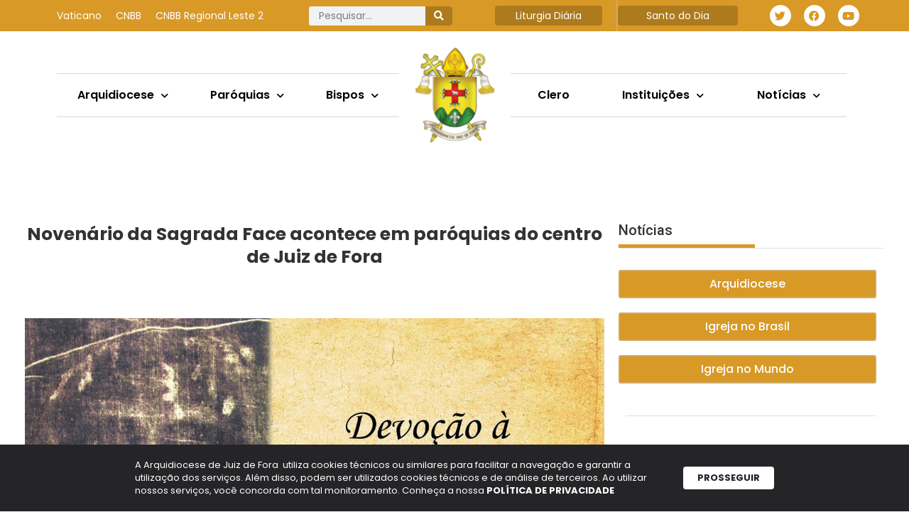

--- FILE ---
content_type: text/html; charset=UTF-8
request_url: https://arquidiocesejuizdefora.org.br/novenario-da-sagrada-face-acontece-em-paroquias-do-centro-de-juiz-de-fora/
body_size: 36186
content:
<!DOCTYPE html>
<html lang="pt-BR">
<head>
	<meta charset="UTF-8">
	<title>Novenário da Sagrada Face acontece em paróquias do centro de Juiz de Fora | Arquidiocese de Juiz de Fora</title>
<meta name='robots' content='max-image-preview:large' />
	<style>img:is([sizes="auto" i], [sizes^="auto," i]) { contain-intrinsic-size: 3000px 1500px }</style>
			<script>var sf_ajax_root = 'https://arquidiocesejuizdefora.org.br/wp-admin/admin-ajax.php'</script>
		<meta name="viewport" content="width=device-width, initial-scale=1"><link rel='dns-prefetch' href='//www.googletagmanager.com' />
<link rel="alternate" type="application/rss+xml" title="Feed para Arquidiocese de Juiz de Fora &raquo;" href="https://arquidiocesejuizdefora.org.br/feed/" />
		<style>
			.lazyload,
			.lazyloading {
				max-width: 100%;
			}
		</style>
		<script>
window._wpemojiSettings = {"baseUrl":"https:\/\/s.w.org\/images\/core\/emoji\/16.0.1\/72x72\/","ext":".png","svgUrl":"https:\/\/s.w.org\/images\/core\/emoji\/16.0.1\/svg\/","svgExt":".svg","source":{"concatemoji":"https:\/\/arquidiocesejuizdefora.org.br\/wp-includes\/js\/wp-emoji-release.min.js?ver=6.8.3"}};
/*! This file is auto-generated */
!function(s,n){var o,i,e;function c(e){try{var t={supportTests:e,timestamp:(new Date).valueOf()};sessionStorage.setItem(o,JSON.stringify(t))}catch(e){}}function p(e,t,n){e.clearRect(0,0,e.canvas.width,e.canvas.height),e.fillText(t,0,0);var t=new Uint32Array(e.getImageData(0,0,e.canvas.width,e.canvas.height).data),a=(e.clearRect(0,0,e.canvas.width,e.canvas.height),e.fillText(n,0,0),new Uint32Array(e.getImageData(0,0,e.canvas.width,e.canvas.height).data));return t.every(function(e,t){return e===a[t]})}function u(e,t){e.clearRect(0,0,e.canvas.width,e.canvas.height),e.fillText(t,0,0);for(var n=e.getImageData(16,16,1,1),a=0;a<n.data.length;a++)if(0!==n.data[a])return!1;return!0}function f(e,t,n,a){switch(t){case"flag":return n(e,"\ud83c\udff3\ufe0f\u200d\u26a7\ufe0f","\ud83c\udff3\ufe0f\u200b\u26a7\ufe0f")?!1:!n(e,"\ud83c\udde8\ud83c\uddf6","\ud83c\udde8\u200b\ud83c\uddf6")&&!n(e,"\ud83c\udff4\udb40\udc67\udb40\udc62\udb40\udc65\udb40\udc6e\udb40\udc67\udb40\udc7f","\ud83c\udff4\u200b\udb40\udc67\u200b\udb40\udc62\u200b\udb40\udc65\u200b\udb40\udc6e\u200b\udb40\udc67\u200b\udb40\udc7f");case"emoji":return!a(e,"\ud83e\udedf")}return!1}function g(e,t,n,a){var r="undefined"!=typeof WorkerGlobalScope&&self instanceof WorkerGlobalScope?new OffscreenCanvas(300,150):s.createElement("canvas"),o=r.getContext("2d",{willReadFrequently:!0}),i=(o.textBaseline="top",o.font="600 32px Arial",{});return e.forEach(function(e){i[e]=t(o,e,n,a)}),i}function t(e){var t=s.createElement("script");t.src=e,t.defer=!0,s.head.appendChild(t)}"undefined"!=typeof Promise&&(o="wpEmojiSettingsSupports",i=["flag","emoji"],n.supports={everything:!0,everythingExceptFlag:!0},e=new Promise(function(e){s.addEventListener("DOMContentLoaded",e,{once:!0})}),new Promise(function(t){var n=function(){try{var e=JSON.parse(sessionStorage.getItem(o));if("object"==typeof e&&"number"==typeof e.timestamp&&(new Date).valueOf()<e.timestamp+604800&&"object"==typeof e.supportTests)return e.supportTests}catch(e){}return null}();if(!n){if("undefined"!=typeof Worker&&"undefined"!=typeof OffscreenCanvas&&"undefined"!=typeof URL&&URL.createObjectURL&&"undefined"!=typeof Blob)try{var e="postMessage("+g.toString()+"("+[JSON.stringify(i),f.toString(),p.toString(),u.toString()].join(",")+"));",a=new Blob([e],{type:"text/javascript"}),r=new Worker(URL.createObjectURL(a),{name:"wpTestEmojiSupports"});return void(r.onmessage=function(e){c(n=e.data),r.terminate(),t(n)})}catch(e){}c(n=g(i,f,p,u))}t(n)}).then(function(e){for(var t in e)n.supports[t]=e[t],n.supports.everything=n.supports.everything&&n.supports[t],"flag"!==t&&(n.supports.everythingExceptFlag=n.supports.everythingExceptFlag&&n.supports[t]);n.supports.everythingExceptFlag=n.supports.everythingExceptFlag&&!n.supports.flag,n.DOMReady=!1,n.readyCallback=function(){n.DOMReady=!0}}).then(function(){return e}).then(function(){var e;n.supports.everything||(n.readyCallback(),(e=n.source||{}).concatemoji?t(e.concatemoji):e.wpemoji&&e.twemoji&&(t(e.twemoji),t(e.wpemoji)))}))}((window,document),window._wpemojiSettings);
</script>
<link rel='stylesheet' id='dce-animations-css' href='https://arquidiocesejuizdefora.org.br/wp-content/plugins/dynamic-content-for-elementor/assets/css/animations.css?ver=3.3.22' media='all' />
<link rel='stylesheet' id='mec-select2-style-css' href='https://arquidiocesejuizdefora.org.br/wp-content/plugins/modern-events-calendar/assets/packages/select2/select2.min.css?ver=6.2.9' media='all' />
<link rel='stylesheet' id='mec-font-icons-css' href='https://arquidiocesejuizdefora.org.br/wp-content/plugins/modern-events-calendar/assets/css/iconfonts.css?ver=6.8.3' media='all' />
<link rel='stylesheet' id='mec-frontend-style-css' href='https://arquidiocesejuizdefora.org.br/wp-content/plugins/modern-events-calendar/assets/css/frontend.min.css?ver=6.2.9' media='all' />
<link rel='stylesheet' id='mec-tooltip-style-css' href='https://arquidiocesejuizdefora.org.br/wp-content/plugins/modern-events-calendar/assets/packages/tooltip/tooltip.css?ver=6.8.3' media='all' />
<link rel='stylesheet' id='mec-tooltip-shadow-style-css' href='https://arquidiocesejuizdefora.org.br/wp-content/plugins/modern-events-calendar/assets/packages/tooltip/tooltipster-sideTip-shadow.min.css?ver=6.8.3' media='all' />
<link rel='stylesheet' id='featherlight-css' href='https://arquidiocesejuizdefora.org.br/wp-content/plugins/modern-events-calendar/assets/packages/featherlight/featherlight.css?ver=6.8.3' media='all' />
<link rel='stylesheet' id='mec-lity-style-css' href='https://arquidiocesejuizdefora.org.br/wp-content/plugins/modern-events-calendar/assets/packages/lity/lity.min.css?ver=6.8.3' media='all' />
<link rel='stylesheet' id='mec-general-calendar-style-css' href='https://arquidiocesejuizdefora.org.br/wp-content/plugins/modern-events-calendar/assets/css/mec-general-calendar.css?ver=6.8.3' media='all' />
<style id='wp-emoji-styles-inline-css'>

	img.wp-smiley, img.emoji {
		display: inline !important;
		border: none !important;
		box-shadow: none !important;
		height: 1em !important;
		width: 1em !important;
		margin: 0 0.07em !important;
		vertical-align: -0.1em !important;
		background: none !important;
		padding: 0 !important;
	}
</style>
<link rel='stylesheet' id='wp-block-library-css' href='https://arquidiocesejuizdefora.org.br/wp-includes/css/dist/block-library/style.min.css?ver=6.8.3' media='all' />
<style id='classic-theme-styles-inline-css'>
/*! This file is auto-generated */
.wp-block-button__link{color:#fff;background-color:#32373c;border-radius:9999px;box-shadow:none;text-decoration:none;padding:calc(.667em + 2px) calc(1.333em + 2px);font-size:1.125em}.wp-block-file__button{background:#32373c;color:#fff;text-decoration:none}
</style>
<link rel='stylesheet' id='jet-engine-frontend-css' href='https://arquidiocesejuizdefora.org.br/wp-content/plugins/jet-engine/assets/css/frontend.css?ver=3.7.10' media='all' />
<style id='global-styles-inline-css'>
:root{--wp--preset--aspect-ratio--square: 1;--wp--preset--aspect-ratio--4-3: 4/3;--wp--preset--aspect-ratio--3-4: 3/4;--wp--preset--aspect-ratio--3-2: 3/2;--wp--preset--aspect-ratio--2-3: 2/3;--wp--preset--aspect-ratio--16-9: 16/9;--wp--preset--aspect-ratio--9-16: 9/16;--wp--preset--color--black: #000000;--wp--preset--color--cyan-bluish-gray: #abb8c3;--wp--preset--color--white: #ffffff;--wp--preset--color--pale-pink: #f78da7;--wp--preset--color--vivid-red: #cf2e2e;--wp--preset--color--luminous-vivid-orange: #ff6900;--wp--preset--color--luminous-vivid-amber: #fcb900;--wp--preset--color--light-green-cyan: #7bdcb5;--wp--preset--color--vivid-green-cyan: #00d084;--wp--preset--color--pale-cyan-blue: #8ed1fc;--wp--preset--color--vivid-cyan-blue: #0693e3;--wp--preset--color--vivid-purple: #9b51e0;--wp--preset--color--contrast: var(--contrast);--wp--preset--color--contrast-2: var(--contrast-2);--wp--preset--color--contrast-3: var(--contrast-3);--wp--preset--color--base: var(--base);--wp--preset--color--base-2: var(--base-2);--wp--preset--color--base-3: var(--base-3);--wp--preset--color--accent: var(--accent);--wp--preset--gradient--vivid-cyan-blue-to-vivid-purple: linear-gradient(135deg,rgba(6,147,227,1) 0%,rgb(155,81,224) 100%);--wp--preset--gradient--light-green-cyan-to-vivid-green-cyan: linear-gradient(135deg,rgb(122,220,180) 0%,rgb(0,208,130) 100%);--wp--preset--gradient--luminous-vivid-amber-to-luminous-vivid-orange: linear-gradient(135deg,rgba(252,185,0,1) 0%,rgba(255,105,0,1) 100%);--wp--preset--gradient--luminous-vivid-orange-to-vivid-red: linear-gradient(135deg,rgba(255,105,0,1) 0%,rgb(207,46,46) 100%);--wp--preset--gradient--very-light-gray-to-cyan-bluish-gray: linear-gradient(135deg,rgb(238,238,238) 0%,rgb(169,184,195) 100%);--wp--preset--gradient--cool-to-warm-spectrum: linear-gradient(135deg,rgb(74,234,220) 0%,rgb(151,120,209) 20%,rgb(207,42,186) 40%,rgb(238,44,130) 60%,rgb(251,105,98) 80%,rgb(254,248,76) 100%);--wp--preset--gradient--blush-light-purple: linear-gradient(135deg,rgb(255,206,236) 0%,rgb(152,150,240) 100%);--wp--preset--gradient--blush-bordeaux: linear-gradient(135deg,rgb(254,205,165) 0%,rgb(254,45,45) 50%,rgb(107,0,62) 100%);--wp--preset--gradient--luminous-dusk: linear-gradient(135deg,rgb(255,203,112) 0%,rgb(199,81,192) 50%,rgb(65,88,208) 100%);--wp--preset--gradient--pale-ocean: linear-gradient(135deg,rgb(255,245,203) 0%,rgb(182,227,212) 50%,rgb(51,167,181) 100%);--wp--preset--gradient--electric-grass: linear-gradient(135deg,rgb(202,248,128) 0%,rgb(113,206,126) 100%);--wp--preset--gradient--midnight: linear-gradient(135deg,rgb(2,3,129) 0%,rgb(40,116,252) 100%);--wp--preset--font-size--small: 13px;--wp--preset--font-size--medium: 20px;--wp--preset--font-size--large: 36px;--wp--preset--font-size--x-large: 42px;--wp--preset--spacing--20: 0.44rem;--wp--preset--spacing--30: 0.67rem;--wp--preset--spacing--40: 1rem;--wp--preset--spacing--50: 1.5rem;--wp--preset--spacing--60: 2.25rem;--wp--preset--spacing--70: 3.38rem;--wp--preset--spacing--80: 5.06rem;--wp--preset--shadow--natural: 6px 6px 9px rgba(0, 0, 0, 0.2);--wp--preset--shadow--deep: 12px 12px 50px rgba(0, 0, 0, 0.4);--wp--preset--shadow--sharp: 6px 6px 0px rgba(0, 0, 0, 0.2);--wp--preset--shadow--outlined: 6px 6px 0px -3px rgba(255, 255, 255, 1), 6px 6px rgba(0, 0, 0, 1);--wp--preset--shadow--crisp: 6px 6px 0px rgba(0, 0, 0, 1);}:where(.is-layout-flex){gap: 0.5em;}:where(.is-layout-grid){gap: 0.5em;}body .is-layout-flex{display: flex;}.is-layout-flex{flex-wrap: wrap;align-items: center;}.is-layout-flex > :is(*, div){margin: 0;}body .is-layout-grid{display: grid;}.is-layout-grid > :is(*, div){margin: 0;}:where(.wp-block-columns.is-layout-flex){gap: 2em;}:where(.wp-block-columns.is-layout-grid){gap: 2em;}:where(.wp-block-post-template.is-layout-flex){gap: 1.25em;}:where(.wp-block-post-template.is-layout-grid){gap: 1.25em;}.has-black-color{color: var(--wp--preset--color--black) !important;}.has-cyan-bluish-gray-color{color: var(--wp--preset--color--cyan-bluish-gray) !important;}.has-white-color{color: var(--wp--preset--color--white) !important;}.has-pale-pink-color{color: var(--wp--preset--color--pale-pink) !important;}.has-vivid-red-color{color: var(--wp--preset--color--vivid-red) !important;}.has-luminous-vivid-orange-color{color: var(--wp--preset--color--luminous-vivid-orange) !important;}.has-luminous-vivid-amber-color{color: var(--wp--preset--color--luminous-vivid-amber) !important;}.has-light-green-cyan-color{color: var(--wp--preset--color--light-green-cyan) !important;}.has-vivid-green-cyan-color{color: var(--wp--preset--color--vivid-green-cyan) !important;}.has-pale-cyan-blue-color{color: var(--wp--preset--color--pale-cyan-blue) !important;}.has-vivid-cyan-blue-color{color: var(--wp--preset--color--vivid-cyan-blue) !important;}.has-vivid-purple-color{color: var(--wp--preset--color--vivid-purple) !important;}.has-black-background-color{background-color: var(--wp--preset--color--black) !important;}.has-cyan-bluish-gray-background-color{background-color: var(--wp--preset--color--cyan-bluish-gray) !important;}.has-white-background-color{background-color: var(--wp--preset--color--white) !important;}.has-pale-pink-background-color{background-color: var(--wp--preset--color--pale-pink) !important;}.has-vivid-red-background-color{background-color: var(--wp--preset--color--vivid-red) !important;}.has-luminous-vivid-orange-background-color{background-color: var(--wp--preset--color--luminous-vivid-orange) !important;}.has-luminous-vivid-amber-background-color{background-color: var(--wp--preset--color--luminous-vivid-amber) !important;}.has-light-green-cyan-background-color{background-color: var(--wp--preset--color--light-green-cyan) !important;}.has-vivid-green-cyan-background-color{background-color: var(--wp--preset--color--vivid-green-cyan) !important;}.has-pale-cyan-blue-background-color{background-color: var(--wp--preset--color--pale-cyan-blue) !important;}.has-vivid-cyan-blue-background-color{background-color: var(--wp--preset--color--vivid-cyan-blue) !important;}.has-vivid-purple-background-color{background-color: var(--wp--preset--color--vivid-purple) !important;}.has-black-border-color{border-color: var(--wp--preset--color--black) !important;}.has-cyan-bluish-gray-border-color{border-color: var(--wp--preset--color--cyan-bluish-gray) !important;}.has-white-border-color{border-color: var(--wp--preset--color--white) !important;}.has-pale-pink-border-color{border-color: var(--wp--preset--color--pale-pink) !important;}.has-vivid-red-border-color{border-color: var(--wp--preset--color--vivid-red) !important;}.has-luminous-vivid-orange-border-color{border-color: var(--wp--preset--color--luminous-vivid-orange) !important;}.has-luminous-vivid-amber-border-color{border-color: var(--wp--preset--color--luminous-vivid-amber) !important;}.has-light-green-cyan-border-color{border-color: var(--wp--preset--color--light-green-cyan) !important;}.has-vivid-green-cyan-border-color{border-color: var(--wp--preset--color--vivid-green-cyan) !important;}.has-pale-cyan-blue-border-color{border-color: var(--wp--preset--color--pale-cyan-blue) !important;}.has-vivid-cyan-blue-border-color{border-color: var(--wp--preset--color--vivid-cyan-blue) !important;}.has-vivid-purple-border-color{border-color: var(--wp--preset--color--vivid-purple) !important;}.has-vivid-cyan-blue-to-vivid-purple-gradient-background{background: var(--wp--preset--gradient--vivid-cyan-blue-to-vivid-purple) !important;}.has-light-green-cyan-to-vivid-green-cyan-gradient-background{background: var(--wp--preset--gradient--light-green-cyan-to-vivid-green-cyan) !important;}.has-luminous-vivid-amber-to-luminous-vivid-orange-gradient-background{background: var(--wp--preset--gradient--luminous-vivid-amber-to-luminous-vivid-orange) !important;}.has-luminous-vivid-orange-to-vivid-red-gradient-background{background: var(--wp--preset--gradient--luminous-vivid-orange-to-vivid-red) !important;}.has-very-light-gray-to-cyan-bluish-gray-gradient-background{background: var(--wp--preset--gradient--very-light-gray-to-cyan-bluish-gray) !important;}.has-cool-to-warm-spectrum-gradient-background{background: var(--wp--preset--gradient--cool-to-warm-spectrum) !important;}.has-blush-light-purple-gradient-background{background: var(--wp--preset--gradient--blush-light-purple) !important;}.has-blush-bordeaux-gradient-background{background: var(--wp--preset--gradient--blush-bordeaux) !important;}.has-luminous-dusk-gradient-background{background: var(--wp--preset--gradient--luminous-dusk) !important;}.has-pale-ocean-gradient-background{background: var(--wp--preset--gradient--pale-ocean) !important;}.has-electric-grass-gradient-background{background: var(--wp--preset--gradient--electric-grass) !important;}.has-midnight-gradient-background{background: var(--wp--preset--gradient--midnight) !important;}.has-small-font-size{font-size: var(--wp--preset--font-size--small) !important;}.has-medium-font-size{font-size: var(--wp--preset--font-size--medium) !important;}.has-large-font-size{font-size: var(--wp--preset--font-size--large) !important;}.has-x-large-font-size{font-size: var(--wp--preset--font-size--x-large) !important;}
:where(.wp-block-post-template.is-layout-flex){gap: 1.25em;}:where(.wp-block-post-template.is-layout-grid){gap: 1.25em;}
:where(.wp-block-columns.is-layout-flex){gap: 2em;}:where(.wp-block-columns.is-layout-grid){gap: 2em;}
:root :where(.wp-block-pullquote){font-size: 1.5em;line-height: 1.6;}
</style>
<link rel='stylesheet' id='lbwps-styles-photoswipe5-main-css' href='https://arquidiocesejuizdefora.org.br/wp-content/plugins/lightbox-photoswipe/assets/ps5/styles/main.css?ver=5.7.3' media='all' />
<link rel='stylesheet' id='generate-style-css' href='https://arquidiocesejuizdefora.org.br/wp-content/themes/generatepress/assets/css/main.min.css?ver=3.5.1' media='all' />
<style id='generate-style-inline-css'>
body{background-color:var(--base-2);color:var(--contrast);}a{color:var(--accent);}a{text-decoration:underline;}.entry-title a, .site-branding a, a.button, .wp-block-button__link, .main-navigation a{text-decoration:none;}a:hover, a:focus, a:active{color:var(--contrast);}.wp-block-group__inner-container{max-width:1200px;margin-left:auto;margin-right:auto;}:root{--contrast:#222222;--contrast-2:#575760;--contrast-3:#b2b2be;--base:#f0f0f0;--base-2:#f7f8f9;--base-3:#ffffff;--accent:#1e73be;}:root .has-contrast-color{color:var(--contrast);}:root .has-contrast-background-color{background-color:var(--contrast);}:root .has-contrast-2-color{color:var(--contrast-2);}:root .has-contrast-2-background-color{background-color:var(--contrast-2);}:root .has-contrast-3-color{color:var(--contrast-3);}:root .has-contrast-3-background-color{background-color:var(--contrast-3);}:root .has-base-color{color:var(--base);}:root .has-base-background-color{background-color:var(--base);}:root .has-base-2-color{color:var(--base-2);}:root .has-base-2-background-color{background-color:var(--base-2);}:root .has-base-3-color{color:var(--base-3);}:root .has-base-3-background-color{background-color:var(--base-3);}:root .has-accent-color{color:var(--accent);}:root .has-accent-background-color{background-color:var(--accent);}.top-bar{background-color:#636363;color:#ffffff;}.top-bar a{color:#ffffff;}.top-bar a:hover{color:#303030;}.site-header{background-color:var(--base-3);}.main-title a,.main-title a:hover{color:var(--contrast);}.site-description{color:var(--contrast-2);}.mobile-menu-control-wrapper .menu-toggle,.mobile-menu-control-wrapper .menu-toggle:hover,.mobile-menu-control-wrapper .menu-toggle:focus,.has-inline-mobile-toggle #site-navigation.toggled{background-color:rgba(0, 0, 0, 0.02);}.main-navigation,.main-navigation ul ul{background-color:var(--base-3);}.main-navigation .main-nav ul li a, .main-navigation .menu-toggle, .main-navigation .menu-bar-items{color:var(--contrast);}.main-navigation .main-nav ul li:not([class*="current-menu-"]):hover > a, .main-navigation .main-nav ul li:not([class*="current-menu-"]):focus > a, .main-navigation .main-nav ul li.sfHover:not([class*="current-menu-"]) > a, .main-navigation .menu-bar-item:hover > a, .main-navigation .menu-bar-item.sfHover > a{color:var(--accent);}button.menu-toggle:hover,button.menu-toggle:focus{color:var(--contrast);}.main-navigation .main-nav ul li[class*="current-menu-"] > a{color:var(--accent);}.navigation-search input[type="search"],.navigation-search input[type="search"]:active, .navigation-search input[type="search"]:focus, .main-navigation .main-nav ul li.search-item.active > a, .main-navigation .menu-bar-items .search-item.active > a{color:var(--accent);}.main-navigation ul ul{background-color:var(--base);}.separate-containers .inside-article, .separate-containers .comments-area, .separate-containers .page-header, .one-container .container, .separate-containers .paging-navigation, .inside-page-header{background-color:var(--base-3);}.entry-title a{color:var(--contrast);}.entry-title a:hover{color:var(--contrast-2);}.entry-meta{color:var(--contrast-2);}.sidebar .widget{background-color:var(--base-3);}.footer-widgets{background-color:var(--base-3);}.site-info{background-color:var(--base-3);}input[type="text"],input[type="email"],input[type="url"],input[type="password"],input[type="search"],input[type="tel"],input[type="number"],textarea,select{color:var(--contrast);background-color:var(--base-2);border-color:var(--base);}input[type="text"]:focus,input[type="email"]:focus,input[type="url"]:focus,input[type="password"]:focus,input[type="search"]:focus,input[type="tel"]:focus,input[type="number"]:focus,textarea:focus,select:focus{color:var(--contrast);background-color:var(--base-2);border-color:var(--contrast-3);}button,html input[type="button"],input[type="reset"],input[type="submit"],a.button,a.wp-block-button__link:not(.has-background){color:#ffffff;background-color:#55555e;}button:hover,html input[type="button"]:hover,input[type="reset"]:hover,input[type="submit"]:hover,a.button:hover,button:focus,html input[type="button"]:focus,input[type="reset"]:focus,input[type="submit"]:focus,a.button:focus,a.wp-block-button__link:not(.has-background):active,a.wp-block-button__link:not(.has-background):focus,a.wp-block-button__link:not(.has-background):hover{color:#ffffff;background-color:#3f4047;}a.generate-back-to-top{background-color:rgba( 0,0,0,0.4 );color:#ffffff;}a.generate-back-to-top:hover,a.generate-back-to-top:focus{background-color:rgba( 0,0,0,0.6 );color:#ffffff;}:root{--gp-search-modal-bg-color:var(--base-3);--gp-search-modal-text-color:var(--contrast);--gp-search-modal-overlay-bg-color:rgba(0,0,0,0.2);}@media (max-width:768px){.main-navigation .menu-bar-item:hover > a, .main-navigation .menu-bar-item.sfHover > a{background:none;color:var(--contrast);}}.nav-below-header .main-navigation .inside-navigation.grid-container, .nav-above-header .main-navigation .inside-navigation.grid-container{padding:0px 20px 0px 20px;}.site-main .wp-block-group__inner-container{padding:40px;}.separate-containers .paging-navigation{padding-top:20px;padding-bottom:20px;}.entry-content .alignwide, body:not(.no-sidebar) .entry-content .alignfull{margin-left:-40px;width:calc(100% + 80px);max-width:calc(100% + 80px);}.rtl .menu-item-has-children .dropdown-menu-toggle{padding-left:20px;}.rtl .main-navigation .main-nav ul li.menu-item-has-children > a{padding-right:20px;}@media (max-width:768px){.separate-containers .inside-article, .separate-containers .comments-area, .separate-containers .page-header, .separate-containers .paging-navigation, .one-container .site-content, .inside-page-header{padding:30px;}.site-main .wp-block-group__inner-container{padding:30px;}.inside-top-bar{padding-right:30px;padding-left:30px;}.inside-header{padding-right:30px;padding-left:30px;}.widget-area .widget{padding-top:30px;padding-right:30px;padding-bottom:30px;padding-left:30px;}.footer-widgets-container{padding-top:30px;padding-right:30px;padding-bottom:30px;padding-left:30px;}.inside-site-info{padding-right:30px;padding-left:30px;}.entry-content .alignwide, body:not(.no-sidebar) .entry-content .alignfull{margin-left:-30px;width:calc(100% + 60px);max-width:calc(100% + 60px);}.one-container .site-main .paging-navigation{margin-bottom:20px;}}/* End cached CSS */.is-right-sidebar{width:30%;}.is-left-sidebar{width:30%;}.site-content .content-area{width:70%;}@media (max-width:768px){.main-navigation .menu-toggle,.sidebar-nav-mobile:not(#sticky-placeholder){display:block;}.main-navigation ul,.gen-sidebar-nav,.main-navigation:not(.slideout-navigation):not(.toggled) .main-nav > ul,.has-inline-mobile-toggle #site-navigation .inside-navigation > *:not(.navigation-search):not(.main-nav){display:none;}.nav-align-right .inside-navigation,.nav-align-center .inside-navigation{justify-content:space-between;}.has-inline-mobile-toggle .mobile-menu-control-wrapper{display:flex;flex-wrap:wrap;}.has-inline-mobile-toggle .inside-header{flex-direction:row;text-align:left;flex-wrap:wrap;}.has-inline-mobile-toggle .header-widget,.has-inline-mobile-toggle #site-navigation{flex-basis:100%;}.nav-float-left .has-inline-mobile-toggle #site-navigation{order:10;}}
.elementor-template-full-width .site-content{display:block;}
</style>
<link rel='stylesheet' id='dflip-style-css' href='https://arquidiocesejuizdefora.org.br/wp-content/plugins/3d-flipbook-dflip-lite/assets/css/dflip.min.css?ver=2.4.20' media='all' />
<link rel='stylesheet' id='elementor-frontend-css' href='https://arquidiocesejuizdefora.org.br/wp-content/plugins/elementor/assets/css/frontend.min.css?ver=3.33.2' media='all' />
<link rel='stylesheet' id='widget-nav-menu-css' href='https://arquidiocesejuizdefora.org.br/wp-content/plugins/elementor-pro/assets/css/widget-nav-menu.min.css?ver=3.33.1' media='all' />
<link rel='stylesheet' id='widget-search-form-css' href='https://arquidiocesejuizdefora.org.br/wp-content/plugins/elementor-pro/assets/css/widget-search-form.min.css?ver=3.33.1' media='all' />
<link rel='stylesheet' id='elementor-icons-shared-0-css' href='https://arquidiocesejuizdefora.org.br/wp-content/plugins/elementor/assets/lib/font-awesome/css/fontawesome.min.css?ver=5.15.3' media='all' />
<link rel='stylesheet' id='elementor-icons-fa-solid-css' href='https://arquidiocesejuizdefora.org.br/wp-content/plugins/elementor/assets/lib/font-awesome/css/solid.min.css?ver=5.15.3' media='all' />
<link rel='stylesheet' id='widget-heading-css' href='https://arquidiocesejuizdefora.org.br/wp-content/plugins/elementor/assets/css/widget-heading.min.css?ver=3.33.2' media='all' />
<link rel='stylesheet' id='widget-social-icons-css' href='https://arquidiocesejuizdefora.org.br/wp-content/plugins/elementor/assets/css/widget-social-icons.min.css?ver=3.33.2' media='all' />
<link rel='stylesheet' id='e-apple-webkit-css' href='https://arquidiocesejuizdefora.org.br/wp-content/plugins/elementor/assets/css/conditionals/apple-webkit.min.css?ver=3.33.2' media='all' />
<link rel='stylesheet' id='widget-image-css' href='https://arquidiocesejuizdefora.org.br/wp-content/plugins/elementor/assets/css/widget-image.min.css?ver=3.33.2' media='all' />
<link rel='stylesheet' id='e-sticky-css' href='https://arquidiocesejuizdefora.org.br/wp-content/plugins/elementor-pro/assets/css/modules/sticky.min.css?ver=3.33.1' media='all' />
<link rel='stylesheet' id='e-motion-fx-css' href='https://arquidiocesejuizdefora.org.br/wp-content/plugins/elementor-pro/assets/css/modules/motion-fx.min.css?ver=3.33.1' media='all' />
<link rel='stylesheet' id='e-animation-fadeInRight-css' href='https://arquidiocesejuizdefora.org.br/wp-content/plugins/elementor/assets/lib/animations/styles/fadeInRight.min.css?ver=3.33.2' media='all' />
<link rel='stylesheet' id='widget-off-canvas-css' href='https://arquidiocesejuizdefora.org.br/wp-content/plugins/elementor-pro/assets/css/widget-off-canvas.min.css?ver=3.33.1' media='all' />
<link rel='stylesheet' id='widget-divider-css' href='https://arquidiocesejuizdefora.org.br/wp-content/plugins/elementor/assets/css/widget-divider.min.css?ver=3.33.2' media='all' />
<link rel='stylesheet' id='widget-spacer-css' href='https://arquidiocesejuizdefora.org.br/wp-content/plugins/elementor/assets/css/widget-spacer.min.css?ver=3.33.2' media='all' />
<link rel='stylesheet' id='widget-post-info-css' href='https://arquidiocesejuizdefora.org.br/wp-content/plugins/elementor-pro/assets/css/widget-post-info.min.css?ver=3.33.1' media='all' />
<link rel='stylesheet' id='widget-icon-list-css' href='https://arquidiocesejuizdefora.org.br/wp-content/plugins/elementor/assets/css/widget-icon-list.min.css?ver=3.33.2' media='all' />
<link rel='stylesheet' id='elementor-icons-fa-regular-css' href='https://arquidiocesejuizdefora.org.br/wp-content/plugins/elementor/assets/lib/font-awesome/css/regular.min.css?ver=5.15.3' media='all' />
<link rel='stylesheet' id='widget-share-buttons-css' href='https://arquidiocesejuizdefora.org.br/wp-content/plugins/elementor-pro/assets/css/widget-share-buttons.min.css?ver=3.33.1' media='all' />
<link rel='stylesheet' id='elementor-icons-fa-brands-css' href='https://arquidiocesejuizdefora.org.br/wp-content/plugins/elementor/assets/lib/font-awesome/css/brands.min.css?ver=5.15.3' media='all' />
<link rel='stylesheet' id='swiper-css' href='https://arquidiocesejuizdefora.org.br/wp-content/plugins/elementor/assets/lib/swiper/v8/css/swiper.min.css?ver=8.4.5' media='all' />
<link rel='stylesheet' id='e-swiper-css' href='https://arquidiocesejuizdefora.org.br/wp-content/plugins/elementor/assets/css/conditionals/e-swiper.min.css?ver=3.33.2' media='all' />
<link rel='stylesheet' id='widget-loop-common-css' href='https://arquidiocesejuizdefora.org.br/wp-content/plugins/elementor-pro/assets/css/widget-loop-common.min.css?ver=3.33.1' media='all' />
<link rel='stylesheet' id='widget-loop-carousel-css' href='https://arquidiocesejuizdefora.org.br/wp-content/plugins/elementor-pro/assets/css/widget-loop-carousel.min.css?ver=3.33.1' media='all' />
<link rel='stylesheet' id='elementor-icons-css' href='https://arquidiocesejuizdefora.org.br/wp-content/plugins/elementor/assets/lib/eicons/css/elementor-icons.min.css?ver=5.44.0' media='all' />
<link rel='stylesheet' id='elementor-post-26393-css' href='https://arquidiocesejuizdefora.org.br/wp-content/uploads/elementor/css/post-26393.css?ver=1766514425' media='all' />
<link rel='stylesheet' id='dashicons-css' href='https://arquidiocesejuizdefora.org.br/wp-includes/css/dashicons.min.css?ver=6.8.3' media='all' />
<link rel='stylesheet' id='jet-blog-css' href='https://arquidiocesejuizdefora.org.br/wp-content/plugins/jet-blog/assets/css/jet-blog.css?ver=2.4.7' media='all' />
<link rel='stylesheet' id='elementor-post-29138-css' href='https://arquidiocesejuizdefora.org.br/wp-content/uploads/elementor/css/post-29138.css?ver=1767793803' media='all' />
<link rel='stylesheet' id='elementor-post-29143-css' href='https://arquidiocesejuizdefora.org.br/wp-content/uploads/elementor/css/post-29143.css?ver=1767793813' media='all' />
<link rel='stylesheet' id='elementor-post-29228-css' href='https://arquidiocesejuizdefora.org.br/wp-content/uploads/elementor/css/post-29228.css?ver=1766514434' media='all' />
<link rel='stylesheet' id='sf-style-css' href='https://arquidiocesejuizdefora.org.br/wp-content/plugins/filter-custom-fields-taxonomies-light-old/res/style.css?ver=6.8.3' media='all' />
<link rel='stylesheet' id='elementor-gf-poppins-css' href='https://fonts.googleapis.com/css?family=Poppins:100,100italic,200,200italic,300,300italic,400,400italic,500,500italic,600,600italic,700,700italic,800,800italic,900,900italic&#038;display=swap' media='all' />
<link rel='stylesheet' id='elementor-gf-roboto-css' href='https://fonts.googleapis.com/css?family=Roboto:100,100italic,200,200italic,300,300italic,400,400italic,500,500italic,600,600italic,700,700italic,800,800italic,900,900italic&#038;display=swap' media='all' />
<link rel='stylesheet' id='elementor-icons-skb_cife-elegant-icon-css' href='https://arquidiocesejuizdefora.org.br/wp-content/plugins/skyboot-custom-icons-for-elementor/assets/css/elegant.css?ver=1.1.0' media='all' />
<script src="https://arquidiocesejuizdefora.org.br/wp-includes/js/jquery/jquery.min.js?ver=3.7.1" id="jquery-core-js"></script>
<script src="https://arquidiocesejuizdefora.org.br/wp-includes/js/jquery/jquery-migrate.min.js?ver=3.4.1" id="jquery-migrate-js"></script>
<script src="https://arquidiocesejuizdefora.org.br/wp-content/plugins/modern-events-calendar/assets/js/mec-general-calendar.js?ver=6.2.9" id="mec-general-calendar-script-js"></script>
<script id="mec-frontend-script-js-extra">
var mecdata = {"day":"dia","days":"dias","hour":"hora","hours":"horas","minute":"minuto","minutes":"minutos","second":"segundo","seconds":"segundos","elementor_edit_mode":"no","recapcha_key":"","ajax_url":"https:\/\/arquidiocesejuizdefora.org.br\/wp-admin\/admin-ajax.php","fes_nonce":"564dbc81bd","current_year":"2026","current_month":"01","datepicker_format":"yy-mm-dd&Y-m-d"};
</script>
<script src="https://arquidiocesejuizdefora.org.br/wp-content/plugins/modern-events-calendar/assets/js/frontend.js?ver=6.2.9" id="mec-frontend-script-js"></script>
<script src="https://arquidiocesejuizdefora.org.br/wp-content/plugins/modern-events-calendar/assets/js/events.js?ver=6.2.9" id="mec-events-script-js"></script>
<script src="https://arquidiocesejuizdefora.org.br/wp-content/plugins/flowpaper-lite-pdf-flipbook/assets/lity/lity.min.js" id="lity-js-js"></script>

<!-- Snippet da etiqueta do Google (gtag.js) adicionado pelo Site Kit -->
<!-- Snippet do Google Análises adicionado pelo Site Kit -->
<script src="https://www.googletagmanager.com/gtag/js?id=GT-TXZHWF2" id="google_gtagjs-js" async></script>
<script id="google_gtagjs-js-after">
window.dataLayer = window.dataLayer || [];function gtag(){dataLayer.push(arguments);}
gtag("set","linker",{"domains":["arquidiocesejuizdefora.org.br"]});
gtag("js", new Date());
gtag("set", "developer_id.dZTNiMT", true);
gtag("config", "GT-TXZHWF2");
 window._googlesitekit = window._googlesitekit || {}; window._googlesitekit.throttledEvents = []; window._googlesitekit.gtagEvent = (name, data) => { var key = JSON.stringify( { name, data } ); if ( !! window._googlesitekit.throttledEvents[ key ] ) { return; } window._googlesitekit.throttledEvents[ key ] = true; setTimeout( () => { delete window._googlesitekit.throttledEvents[ key ]; }, 5 ); gtag( "event", name, { ...data, event_source: "site-kit" } ); };
</script>
<script src="https://arquidiocesejuizdefora.org.br/wp-content/plugins/filter-custom-fields-taxonomies-light-old/res/sf.js?ver=6.8.3" id="sf-script-js"></script>
<link rel="https://api.w.org/" href="https://arquidiocesejuizdefora.org.br/wp-json/" /><link rel="alternate" title="JSON" type="application/json" href="https://arquidiocesejuizdefora.org.br/wp-json/wp/v2/posts/50890" /><link rel="EditURI" type="application/rsd+xml" title="RSD" href="https://arquidiocesejuizdefora.org.br/xmlrpc.php?rsd" />
<meta name="generator" content="Parresia 1.01 - https://parresia.com" />
<link rel='shortlink' href='https://arquidiocesejuizdefora.org.br/?p=50890' />
<link rel="alternate" title="oEmbed (JSON)" type="application/json+oembed" href="https://arquidiocesejuizdefora.org.br/wp-json/oembed/1.0/embed?url=https%3A%2F%2Farquidiocesejuizdefora.org.br%2Fnovenario-da-sagrada-face-acontece-em-paroquias-do-centro-de-juiz-de-fora%2F" />
<link rel="alternate" title="oEmbed (XML)" type="text/xml+oembed" href="https://arquidiocesejuizdefora.org.br/wp-json/oembed/1.0/embed?url=https%3A%2F%2Farquidiocesejuizdefora.org.br%2Fnovenario-da-sagrada-face-acontece-em-paroquias-do-centro-de-juiz-de-fora%2F&#038;format=xml" />
<meta name="generator" content="Site Kit by Google 1.166.0" />		<script>
			document.documentElement.className = document.documentElement.className.replace('no-js', 'js');
		</script>
				<style>
			.no-js img.lazyload {
				display: none;
			}

			figure.wp-block-image img.lazyloading {
				min-width: 150px;
			}

			.lazyload,
			.lazyloading {
				--smush-placeholder-width: 100px;
				--smush-placeholder-aspect-ratio: 1/1;
				width: var(--smush-image-width, var(--smush-placeholder-width)) !important;
				aspect-ratio: var(--smush-image-aspect-ratio, var(--smush-placeholder-aspect-ratio)) !important;
			}

						.lazyload, .lazyloading {
				opacity: 0;
			}

			.lazyloaded {
				opacity: 1;
				transition: opacity 400ms;
				transition-delay: 0ms;
			}

					</style>
		<meta name="generator" content="Elementor 3.33.2; features: additional_custom_breakpoints; settings: css_print_method-external, google_font-enabled, font_display-swap">
<!-- SEO meta tags powered by SmartCrawl https://wpmudev.com/project/smartcrawl-wordpress-seo/ -->
<link rel="canonical" href="https://arquidiocesejuizdefora.org.br/novenario-da-sagrada-face-acontece-em-paroquias-do-centro-de-juiz-de-fora/" />
<meta name="description" content="Em preparação à Quaresma, as paróquias Nossa Senhora do Rosário São Mateus, localizadas na região central de Juiz de Fora, tradicionalmente promovem uma nov ..." />
<script type="application/ld+json">{"@context":"https:\/\/schema.org","@graph":[{"@type":"Organization","@id":"https:\/\/arquidiocesejuizdefora.org.br\/#schema-publishing-organization","url":"https:\/\/arquidiocesejuizdefora.org.br","name":"Arquidiocese de Juiz de Fora"},{"@type":"WebSite","@id":"https:\/\/arquidiocesejuizdefora.org.br\/#schema-website","url":"https:\/\/arquidiocesejuizdefora.org.br","name":"Arquidiocese de Juiz de Fora","encoding":"UTF-8","potentialAction":{"@type":"SearchAction","target":"https:\/\/arquidiocesejuizdefora.org.br\/search\/{search_term_string}\/","query-input":"required name=search_term_string"}},{"@type":"BreadcrumbList","@id":"https:\/\/arquidiocesejuizdefora.org.br\/novenario-da-sagrada-face-acontece-em-paroquias-do-centro-de-juiz-de-fora?page&name=novenario-da-sagrada-face-acontece-em-paroquias-do-centro-de-juiz-de-fora\/#breadcrumb","itemListElement":[{"@type":"ListItem","position":1,"name":"Home","item":"https:\/\/arquidiocesejuizdefora.org.br"},{"@type":"ListItem","position":2,"name":"Arquidiocese","item":"https:\/\/arquidiocesejuizdefora.org.br\/categorias\/noticias-da-arquidiocese\/"},{"@type":"ListItem","position":3,"name":"Noven\u00e1rio da Sagrada Face acontece em par\u00f3quias do centro de Juiz de Fora"}]},{"@type":"Person","@id":"https:\/\/arquidiocesejuizdefora.org.br\/author\/assessoriadecomunicacao\/#schema-author","name":"Monalisa Lima","url":"https:\/\/arquidiocesejuizdefora.org.br\/author\/assessoriadecomunicacao\/"},{"@type":"WebPage","@id":"https:\/\/arquidiocesejuizdefora.org.br\/novenario-da-sagrada-face-acontece-em-paroquias-do-centro-de-juiz-de-fora\/#schema-webpage","isPartOf":{"@id":"https:\/\/arquidiocesejuizdefora.org.br\/#schema-website"},"publisher":{"@id":"https:\/\/arquidiocesejuizdefora.org.br\/#schema-publishing-organization"},"url":"https:\/\/arquidiocesejuizdefora.org.br\/novenario-da-sagrada-face-acontece-em-paroquias-do-centro-de-juiz-de-fora\/"},{"@type":"Article","mainEntityOfPage":{"@id":"https:\/\/arquidiocesejuizdefora.org.br\/novenario-da-sagrada-face-acontece-em-paroquias-do-centro-de-juiz-de-fora\/#schema-webpage"},"author":{"@id":"https:\/\/arquidiocesejuizdefora.org.br\/author\/assessoriadecomunicacao\/#schema-author"},"publisher":{"@id":"https:\/\/arquidiocesejuizdefora.org.br\/#schema-publishing-organization"},"dateModified":"2023-02-16T13:34:29","datePublished":"2023-02-14T09:23:17","headline":"Noven\u00e1rio da Sagrada Face acontece em par\u00f3quias do centro de Juiz de Fora | Arquidiocese de Juiz de Fora","description":"Em prepara\u00e7\u00e3o \u00e0 Quaresma, as par\u00f3quias Nossa Senhora do Ros\u00e1rio S\u00e3o Mateus, localizadas na regi\u00e3o central de Juiz de Fora, tradicionalmente promovem uma nov ...","name":"Noven\u00e1rio da Sagrada Face acontece em par\u00f3quias do centro de Juiz de Fora","image":{"@type":"ImageObject","@id":"https:\/\/arquidiocesejuizdefora.org.br\/novenario-da-sagrada-face-acontece-em-paroquias-do-centro-de-juiz-de-fora\/#schema-article-image","url":"https:\/\/arquidiocesejuizdefora.org.br\/wp-content\/uploads\/2023\/02\/Sagrada-Face.jpg","height":720,"width":1280,"caption":"Foto: Site \"Nos Passos de Maria\""},"thumbnailUrl":"https:\/\/arquidiocesejuizdefora.org.br\/wp-content\/uploads\/2023\/02\/Sagrada-Face.jpg"}]}</script>
<meta property="og:type" content="article" />
<meta property="og:url" content="https://arquidiocesejuizdefora.org.br/novenario-da-sagrada-face-acontece-em-paroquias-do-centro-de-juiz-de-fora/" />
<meta property="og:title" content="Novenário da Sagrada Face acontece em paróquias do centro de Juiz de Fora | Arquidiocese de Juiz de Fora" />
<meta property="og:description" content="Em preparação à Quaresma, as paróquias Nossa Senhora do Rosário São Mateus, localizadas na região central de Juiz de Fora, tradicionalmente promovem uma nov ..." />
<meta property="og:image" content="https://arquidiocesejuizdefora.org.br/wp-content/uploads/2023/02/Sagrada-Face.jpg" />
<meta property="og:image:width" content="1280" />
<meta property="og:image:height" content="720" />
<meta property="article:published_time" content="2023-02-14T09:23:17" />
<meta property="article:author" content="Monalisa Lima" />
<meta name="twitter:card" content="summary_large_image" />
<meta name="twitter:title" content="Novenário da Sagrada Face acontece em paróquias do centro de Juiz de Fora | Arquidiocese de Juiz de Fora" />
<meta name="twitter:description" content="Em preparação à Quaresma, as paróquias Nossa Senhora do Rosário São Mateus, localizadas na região central de Juiz de Fora, tradicionalmente promovem uma nov ..." />
<meta name="twitter:image" content="https://arquidiocesejuizdefora.org.br/wp-content/uploads/2023/02/Sagrada-Face.jpg" />
<!-- /SEO -->
			<style>
				.e-con.e-parent:nth-of-type(n+4):not(.e-lazyloaded):not(.e-no-lazyload),
				.e-con.e-parent:nth-of-type(n+4):not(.e-lazyloaded):not(.e-no-lazyload) * {
					background-image: none !important;
				}
				@media screen and (max-height: 1024px) {
					.e-con.e-parent:nth-of-type(n+3):not(.e-lazyloaded):not(.e-no-lazyload),
					.e-con.e-parent:nth-of-type(n+3):not(.e-lazyloaded):not(.e-no-lazyload) * {
						background-image: none !important;
					}
				}
				@media screen and (max-height: 640px) {
					.e-con.e-parent:nth-of-type(n+2):not(.e-lazyloaded):not(.e-no-lazyload),
					.e-con.e-parent:nth-of-type(n+2):not(.e-lazyloaded):not(.e-no-lazyload) * {
						background-image: none !important;
					}
				}
			</style>
			<style type="text/css" id="branda-admin-bar-logo">
body #wpadminbar #wp-admin-bar-wp-logo > .ab-item {
	background-image: url(https://arquidiocesejuizdefora.org.br/wp-content/uploads/2021/03/logo-parresia4.png);
	background-repeat: no-repeat;
	background-position: 50%;
	background-size: 80%;
}
body #wpadminbar #wp-admin-bar-wp-logo > .ab-item .ab-icon:before {
	content: " ";
}
</style>
<link rel="icon" href="https://arquidiocesejuizdefora.org.br/wp-content/uploads/2025/02/cropped-Design_sem_nome__13_-removebg-preview-32x32.png" sizes="32x32" />
<link rel="icon" href="https://arquidiocesejuizdefora.org.br/wp-content/uploads/2025/02/cropped-Design_sem_nome__13_-removebg-preview-192x192.png" sizes="192x192" />
<link rel="apple-touch-icon" href="https://arquidiocesejuizdefora.org.br/wp-content/uploads/2025/02/cropped-Design_sem_nome__13_-removebg-preview-180x180.png" />
<meta name="msapplication-TileImage" content="https://arquidiocesejuizdefora.org.br/wp-content/uploads/2025/02/cropped-Design_sem_nome__13_-removebg-preview-270x270.png" />
		<style id="wp-custom-css">
			/* PAGINA CENTENÁRIA */
/* NOTICIAS SLIDER */
.arrow-centenario .elementor-swiper-button {
    margin-top: -245px ;
}
.arrow-centenario .elementor-swiper-button-next {
    background: #E9C13B !important
} 
.arrow-centenario .elementor-swiper-button-prev {
    margin-left: 1000px !important;
}

@media(max-width: 767px) {
	.arrow-centenario .elementor-swiper-button-prev {
    margin-left: 285px !important;
}
}

/* PROGRAMACAO */
.programacao-centenaria .elementor-tab-title { 
    margin-bottom: 18px !important;
   border-radius: 6px !important;
}



/* BOTAO FORM CONTATO */
#gform_submit_button_1 {
	background: #d89926
}
#gform_submit_button_1:hover {
	background: #c4820f;
}
		</style>
		<style type="text/css">.mec-wrap, .mec-wrap div:not([class^="elementor-"]), .lity-container, .mec-wrap h1, .mec-wrap h2, .mec-wrap h3, .mec-wrap h4, .mec-wrap h5, .mec-wrap h6, .entry-content .mec-wrap h1, .entry-content .mec-wrap h2, .entry-content .mec-wrap h3, .entry-content .mec-wrap h4, .entry-content .mec-wrap h5, .entry-content .mec-wrap h6, .mec-wrap .mec-totalcal-box input[type="submit"], .mec-wrap .mec-totalcal-box .mec-totalcal-view span, .mec-agenda-event-title a, .lity-content .mec-events-meta-group-booking select, .lity-content .mec-book-ticket-variation h5, .lity-content .mec-events-meta-group-booking input[type="number"], .lity-content .mec-events-meta-group-booking input[type="text"], .lity-content .mec-events-meta-group-booking input[type="email"],.mec-organizer-item a, .mec-single-event .mec-events-meta-group-booking ul.mec-book-tickets-container li.mec-book-ticket-container label { font-family: "Montserrat", -apple-system, BlinkMacSystemFont, "Segoe UI", Roboto, sans-serif;}.mec-event-content p, .mec-search-bar-result .mec-event-detail{ font-family: Roboto, sans-serif;} .mec-wrap .mec-totalcal-box input, .mec-wrap .mec-totalcal-box select, .mec-checkboxes-search .mec-searchbar-category-wrap, .mec-wrap .mec-totalcal-box .mec-totalcal-view span { font-family: "Roboto", Helvetica, Arial, sans-serif; }.mec-event-grid-modern .event-grid-modern-head .mec-event-day, .mec-event-list-minimal .mec-time-details, .mec-event-list-minimal .mec-event-detail, .mec-event-list-modern .mec-event-detail, .mec-event-grid-minimal .mec-time-details, .mec-event-grid-minimal .mec-event-detail, .mec-event-grid-simple .mec-event-detail, .mec-event-cover-modern .mec-event-place, .mec-event-cover-clean .mec-event-place, .mec-calendar .mec-event-article .mec-localtime-details div, .mec-calendar .mec-event-article .mec-event-detail, .mec-calendar.mec-calendar-daily .mec-calendar-d-top h2, .mec-calendar.mec-calendar-daily .mec-calendar-d-top h3, .mec-toggle-item-col .mec-event-day, .mec-weather-summary-temp { font-family: "Roboto", sans-serif; } .mec-fes-form, .mec-fes-list, .mec-fes-form input, .mec-event-date .mec-tooltip .box, .mec-event-status .mec-tooltip .box, .ui-datepicker.ui-widget, .mec-fes-form button[type="submit"].mec-fes-sub-button, .mec-wrap .mec-timeline-events-container p, .mec-wrap .mec-timeline-events-container h4, .mec-wrap .mec-timeline-events-container div, .mec-wrap .mec-timeline-events-container a, .mec-wrap .mec-timeline-events-container span { font-family: -apple-system, BlinkMacSystemFont, "Segoe UI", Roboto, sans-serif !important; }.mec-event-grid-minimal .mec-modal-booking-button:hover, .mec-events-timeline-wrap .mec-organizer-item a, .mec-events-timeline-wrap .mec-organizer-item:after, .mec-events-timeline-wrap .mec-shortcode-organizers i, .mec-timeline-event .mec-modal-booking-button, .mec-wrap .mec-map-lightbox-wp.mec-event-list-classic .mec-event-date, .mec-timetable-t2-col .mec-modal-booking-button:hover, .mec-event-container-classic .mec-modal-booking-button:hover, .mec-calendar-events-side .mec-modal-booking-button:hover, .mec-event-grid-yearly  .mec-modal-booking-button, .mec-events-agenda .mec-modal-booking-button, .mec-event-grid-simple .mec-modal-booking-button, .mec-event-list-minimal  .mec-modal-booking-button:hover, .mec-timeline-month-divider,  .mec-wrap.colorskin-custom .mec-totalcal-box .mec-totalcal-view span:hover,.mec-wrap.colorskin-custom .mec-calendar.mec-event-calendar-classic .mec-selected-day,.mec-wrap.colorskin-custom .mec-color, .mec-wrap.colorskin-custom .mec-event-sharing-wrap .mec-event-sharing > li:hover a, .mec-wrap.colorskin-custom .mec-color-hover:hover, .mec-wrap.colorskin-custom .mec-color-before *:before ,.mec-wrap.colorskin-custom .mec-widget .mec-event-grid-classic.owl-carousel .owl-nav i,.mec-wrap.colorskin-custom .mec-event-list-classic a.magicmore:hover,.mec-wrap.colorskin-custom .mec-event-grid-simple:hover .mec-event-title,.mec-wrap.colorskin-custom .mec-single-event .mec-event-meta dd.mec-events-event-categories:before,.mec-wrap.colorskin-custom .mec-single-event-date:before,.mec-wrap.colorskin-custom .mec-single-event-time:before,.mec-wrap.colorskin-custom .mec-events-meta-group.mec-events-meta-group-venue:before,.mec-wrap.colorskin-custom .mec-calendar .mec-calendar-side .mec-previous-month i,.mec-wrap.colorskin-custom .mec-calendar .mec-calendar-side .mec-next-month:hover,.mec-wrap.colorskin-custom .mec-calendar .mec-calendar-side .mec-previous-month:hover,.mec-wrap.colorskin-custom .mec-calendar .mec-calendar-side .mec-next-month:hover,.mec-wrap.colorskin-custom .mec-calendar.mec-event-calendar-classic dt.mec-selected-day:hover,.mec-wrap.colorskin-custom .mec-infowindow-wp h5 a:hover, .colorskin-custom .mec-events-meta-group-countdown .mec-end-counts h3,.mec-calendar .mec-calendar-side .mec-next-month i,.mec-wrap .mec-totalcal-box i,.mec-calendar .mec-event-article .mec-event-title a:hover,.mec-attendees-list-details .mec-attendee-profile-link a:hover,.mec-wrap.colorskin-custom .mec-next-event-details li i, .mec-next-event-details i:before, .mec-marker-infowindow-wp .mec-marker-infowindow-count, .mec-next-event-details a,.mec-wrap.colorskin-custom .mec-events-masonry-cats a.mec-masonry-cat-selected,.lity .mec-color,.lity .mec-color-before :before,.lity .mec-color-hover:hover,.lity .mec-wrap .mec-color,.lity .mec-wrap .mec-color-before :before,.lity .mec-wrap .mec-color-hover:hover,.leaflet-popup-content .mec-color,.leaflet-popup-content .mec-color-before :before,.leaflet-popup-content .mec-color-hover:hover,.leaflet-popup-content .mec-wrap .mec-color,.leaflet-popup-content .mec-wrap .mec-color-before :before,.leaflet-popup-content .mec-wrap .mec-color-hover:hover, .mec-calendar.mec-calendar-daily .mec-calendar-d-table .mec-daily-view-day.mec-daily-view-day-active.mec-color, .mec-map-boxshow div .mec-map-view-event-detail.mec-event-detail i,.mec-map-boxshow div .mec-map-view-event-detail.mec-event-detail:hover,.mec-map-boxshow .mec-color,.mec-map-boxshow .mec-color-before :before,.mec-map-boxshow .mec-color-hover:hover,.mec-map-boxshow .mec-wrap .mec-color,.mec-map-boxshow .mec-wrap .mec-color-before :before,.mec-map-boxshow .mec-wrap .mec-color-hover:hover, .mec-choosen-time-message, .mec-booking-calendar-month-navigation .mec-next-month:hover, .mec-booking-calendar-month-navigation .mec-previous-month:hover, .mec-yearly-view-wrap .mec-agenda-event-title a:hover, .mec-yearly-view-wrap .mec-yearly-title-sec .mec-next-year i, .mec-yearly-view-wrap .mec-yearly-title-sec .mec-previous-year i, .mec-yearly-view-wrap .mec-yearly-title-sec .mec-next-year:hover, .mec-yearly-view-wrap .mec-yearly-title-sec .mec-previous-year:hover, .mec-av-spot .mec-av-spot-head .mec-av-spot-box span, .mec-wrap.colorskin-custom .mec-calendar .mec-calendar-side .mec-previous-month:hover .mec-load-month-link, .mec-wrap.colorskin-custom .mec-calendar .mec-calendar-side .mec-next-month:hover .mec-load-month-link, .mec-yearly-view-wrap .mec-yearly-title-sec .mec-previous-year:hover .mec-load-month-link, .mec-yearly-view-wrap .mec-yearly-title-sec .mec-next-year:hover .mec-load-month-link, .mec-skin-list-events-container .mec-data-fields-tooltip .mec-data-fields-tooltip-box ul .mec-event-data-field-item a, .mec-booking-shortcode .mec-event-ticket-name, .mec-booking-shortcode .mec-event-ticket-price, .mec-booking-shortcode .mec-ticket-variation-name, .mec-booking-shortcode .mec-ticket-variation-price, .mec-booking-shortcode label, .mec-booking-shortcode .nice-select, .mec-booking-shortcode input, .mec-booking-shortcode span.mec-book-price-detail-description, .mec-booking-shortcode .mec-ticket-name, .mec-booking-shortcode label.wn-checkbox-label, .mec-wrap.mec-cart table tr td a {color: #7c6853}.mec-skin-carousel-container .mec-event-footer-carousel-type3 .mec-modal-booking-button:hover, .mec-wrap.colorskin-custom .mec-event-sharing .mec-event-share:hover .event-sharing-icon,.mec-wrap.colorskin-custom .mec-event-grid-clean .mec-event-date,.mec-wrap.colorskin-custom .mec-event-list-modern .mec-event-sharing > li:hover a i,.mec-wrap.colorskin-custom .mec-event-list-modern .mec-event-sharing .mec-event-share:hover .mec-event-sharing-icon,.mec-wrap.colorskin-custom .mec-event-list-modern .mec-event-sharing li:hover a i,.mec-wrap.colorskin-custom .mec-calendar:not(.mec-event-calendar-classic) .mec-selected-day,.mec-wrap.colorskin-custom .mec-calendar .mec-selected-day:hover,.mec-wrap.colorskin-custom .mec-calendar .mec-calendar-row  dt.mec-has-event:hover,.mec-wrap.colorskin-custom .mec-calendar .mec-has-event:after, .mec-wrap.colorskin-custom .mec-bg-color, .mec-wrap.colorskin-custom .mec-bg-color-hover:hover, .colorskin-custom .mec-event-sharing-wrap:hover > li, .mec-wrap.colorskin-custom .mec-totalcal-box .mec-totalcal-view span.mec-totalcalview-selected,.mec-wrap .flip-clock-wrapper ul li a div div.inn,.mec-wrap .mec-totalcal-box .mec-totalcal-view span.mec-totalcalview-selected,.event-carousel-type1-head .mec-event-date-carousel,.mec-event-countdown-style3 .mec-event-date,#wrap .mec-wrap article.mec-event-countdown-style1,.mec-event-countdown-style1 .mec-event-countdown-part3 a.mec-event-button,.mec-wrap .mec-event-countdown-style2,.mec-map-get-direction-btn-cnt input[type="submit"],.mec-booking button,span.mec-marker-wrap,.mec-wrap.colorskin-custom .mec-timeline-events-container .mec-timeline-event-date:before, .mec-has-event-for-booking.mec-active .mec-calendar-novel-selected-day, .mec-booking-tooltip.multiple-time .mec-booking-calendar-date.mec-active, .mec-booking-tooltip.multiple-time .mec-booking-calendar-date:hover, .mec-ongoing-normal-label, .mec-calendar .mec-has-event:after, .mec-event-list-modern .mec-event-sharing li:hover .telegram{background-color: #7c6853;}.mec-booking-tooltip.multiple-time .mec-booking-calendar-date:hover, .mec-calendar-day.mec-active .mec-booking-tooltip.multiple-time .mec-booking-calendar-date.mec-active{ background-color: #7c6853;}.mec-skin-carousel-container .mec-event-footer-carousel-type3 .mec-modal-booking-button:hover, .mec-timeline-month-divider, .mec-wrap.colorskin-custom .mec-single-event .mec-speakers-details ul li .mec-speaker-avatar a:hover img,.mec-wrap.colorskin-custom .mec-event-list-modern .mec-event-sharing > li:hover a i,.mec-wrap.colorskin-custom .mec-event-list-modern .mec-event-sharing .mec-event-share:hover .mec-event-sharing-icon,.mec-wrap.colorskin-custom .mec-event-list-standard .mec-month-divider span:before,.mec-wrap.colorskin-custom .mec-single-event .mec-social-single:before,.mec-wrap.colorskin-custom .mec-single-event .mec-frontbox-title:before,.mec-wrap.colorskin-custom .mec-calendar .mec-calendar-events-side .mec-table-side-day, .mec-wrap.colorskin-custom .mec-border-color, .mec-wrap.colorskin-custom .mec-border-color-hover:hover, .colorskin-custom .mec-single-event .mec-frontbox-title:before, .colorskin-custom .mec-single-event .mec-wrap-checkout h4:before, .colorskin-custom .mec-single-event .mec-events-meta-group-booking form > h4:before, .mec-wrap.colorskin-custom .mec-totalcal-box .mec-totalcal-view span.mec-totalcalview-selected,.mec-wrap .mec-totalcal-box .mec-totalcal-view span.mec-totalcalview-selected,.event-carousel-type1-head .mec-event-date-carousel:after,.mec-wrap.colorskin-custom .mec-events-masonry-cats a.mec-masonry-cat-selected, .mec-marker-infowindow-wp .mec-marker-infowindow-count, .mec-wrap.colorskin-custom .mec-events-masonry-cats a:hover, .mec-has-event-for-booking .mec-calendar-novel-selected-day, .mec-booking-tooltip.multiple-time .mec-booking-calendar-date.mec-active, .mec-booking-tooltip.multiple-time .mec-booking-calendar-date:hover, .mec-virtual-event-history h3:before, .mec-booking-tooltip.multiple-time .mec-booking-calendar-date:hover, .mec-calendar-day.mec-active .mec-booking-tooltip.multiple-time .mec-booking-calendar-date.mec-active, .mec-rsvp-form-box form > h4:before, .mec-wrap .mec-box-title::before, .mec-box-title::before  {border-color: #7c6853;}.mec-wrap.colorskin-custom .mec-event-countdown-style3 .mec-event-date:after,.mec-wrap.colorskin-custom .mec-month-divider span:before, .mec-calendar.mec-event-container-simple dl dt.mec-selected-day, .mec-calendar.mec-event-container-simple dl dt.mec-selected-day:hover{border-bottom-color:#7c6853;}.mec-wrap.colorskin-custom  article.mec-event-countdown-style1 .mec-event-countdown-part2:after{border-color: transparent transparent transparent #7c6853;}.mec-wrap.colorskin-custom .mec-box-shadow-color { box-shadow: 0 4px 22px -7px #7c6853;}.mec-events-timeline-wrap .mec-shortcode-organizers, .mec-timeline-event .mec-modal-booking-button, .mec-events-timeline-wrap:before, .mec-wrap.colorskin-custom .mec-timeline-event-local-time, .mec-wrap.colorskin-custom .mec-timeline-event-time ,.mec-wrap.colorskin-custom .mec-timeline-event-location,.mec-choosen-time-message { background: rgba(124,104,83,.11);}.mec-wrap.colorskin-custom .mec-timeline-events-container .mec-timeline-event-date:after{ background: rgba(124,104,83,.3);}.mec-booking-shortcode button { box-shadow: 0 2px 2px rgba(124 104 83 / 27%);}.mec-booking-shortcode button.mec-book-form-back-button{ background-color: rgba(124 104 83 / 40%);}.mec-events-meta-group-booking-shortcode{ background: rgba(124,104,83,.14);}.mec-booking-shortcode label.wn-checkbox-label, .mec-booking-shortcode .nice-select,.mec-booking-shortcode input, .mec-booking-shortcode .mec-book-form-gateway-label input[type=radio]:before, .mec-booking-shortcode input[type=radio]:checked:before, .mec-booking-shortcode ul.mec-book-price-details li, .mec-booking-shortcode ul.mec-book-price-details{ border-color: rgba(124 104 83 / 27%) !important;}.mec-booking-shortcode input::-webkit-input-placeholder,.mec-booking-shortcode textarea::-webkit-input-placeholder{color: #7c6853}.mec-booking-shortcode input::-moz-placeholder,.mec-booking-shortcode textarea::-moz-placeholder{color: #7c6853}.mec-booking-shortcode input:-ms-input-placeholder,.mec-booking-shortcode textarea:-ms-input-placeholder {color: #7c6853}.mec-booking-shortcode input:-moz-placeholder,.mec-booking-shortcode textarea:-moz-placeholder {color: #7c6853}.mec-booking-shortcode label.wn-checkbox-label:after, .mec-booking-shortcode label.wn-checkbox-label:before, .mec-booking-shortcode input[type=radio]:checked:after{background-color: #7c6853}</style></head>

<body class="wp-singular post-template-default single single-post postid-50890 single-format-standard wp-embed-responsive wp-theme-generatepress right-sidebar nav-float-right separate-containers header-aligned-left dropdown-hover featured-image-active elementor-default elementor-template-full-width elementor-kit-26393 elementor-page-29228 full-width-content" itemtype="https://schema.org/Blog" itemscope>
	<a class="screen-reader-text skip-link" href="#content" title="Pular para o conteúdo">Pular para o conteúdo</a>		<header data-elementor-type="header" data-elementor-id="29138" class="elementor elementor-29138 elementor-location-header" data-elementor-post-type="elementor_library">
					<div data-dce-background-color="#D89926" class="elementor-section elementor-top-section elementor-element elementor-element-c51d352 elementor-hidden-tablet elementor-hidden-mobile elementor-section-boxed elementor-section-height-default elementor-section-height-default" data-id="c51d352" data-element_type="section" data-settings="{&quot;background_background&quot;:&quot;classic&quot;}">
						<div class="elementor-container elementor-column-gap-no">
					<div class="elementor-column elementor-col-20 elementor-top-column elementor-element elementor-element-fd6769c" data-id="fd6769c" data-element_type="column">
			<div class="elementor-widget-wrap elementor-element-populated">
						<div class="elementor-element elementor-element-2c7483e elementor-nav-menu__align-start elementor-nav-menu--dropdown-mobile elementor-nav-menu--stretch elementor-widget__width-inherit elementor-nav-menu__text-align-aside elementor-nav-menu--toggle elementor-nav-menu--burger elementor-widget elementor-widget-nav-menu" data-id="2c7483e" data-element_type="widget" data-settings="{&quot;full_width&quot;:&quot;stretch&quot;,&quot;submenu_icon&quot;:{&quot;value&quot;:&quot;&lt;i class=\&quot;fas fa-chevron-down\&quot; aria-hidden=\&quot;true\&quot;&gt;&lt;\/i&gt;&quot;,&quot;library&quot;:&quot;fa-solid&quot;},&quot;layout&quot;:&quot;horizontal&quot;,&quot;toggle&quot;:&quot;burger&quot;}" data-widget_type="nav-menu.default">
				<div class="elementor-widget-container">
								<nav aria-label="Menu" class="elementor-nav-menu--main elementor-nav-menu__container elementor-nav-menu--layout-horizontal e--pointer-background e--animation-fade">
				<ul id="menu-1-2c7483e" class="elementor-nav-menu"><li class="menu-item menu-item-type-custom menu-item-object-custom menu-item-29195"><a target="_blank" href="https://www.vaticannews.va/pt.html" class="elementor-item">Vaticano</a></li>
<li class="menu-item menu-item-type-custom menu-item-object-custom menu-item-29196"><a target="_blank" href="https://www.cnbb.org.br/" class="elementor-item">CNBB</a></li>
<li class="menu-item menu-item-type-custom menu-item-object-custom menu-item-29197"><a target="_blank" href="https://www.cnbbleste2.org/" class="elementor-item">CNBB Regional Leste 2</a></li>
</ul>			</nav>
					<div class="elementor-menu-toggle" role="button" tabindex="0" aria-label="Alternar menu" aria-expanded="false">
			<i aria-hidden="true" role="presentation" class="elementor-menu-toggle__icon--open eicon-menu-bar"></i><i aria-hidden="true" role="presentation" class="elementor-menu-toggle__icon--close eicon-close"></i>		</div>
					<nav class="elementor-nav-menu--dropdown elementor-nav-menu__container" aria-hidden="true">
				<ul id="menu-2-2c7483e" class="elementor-nav-menu"><li class="menu-item menu-item-type-custom menu-item-object-custom menu-item-29195"><a target="_blank" href="https://www.vaticannews.va/pt.html" class="elementor-item" tabindex="-1">Vaticano</a></li>
<li class="menu-item menu-item-type-custom menu-item-object-custom menu-item-29196"><a target="_blank" href="https://www.cnbb.org.br/" class="elementor-item" tabindex="-1">CNBB</a></li>
<li class="menu-item menu-item-type-custom menu-item-object-custom menu-item-29197"><a target="_blank" href="https://www.cnbbleste2.org/" class="elementor-item" tabindex="-1">CNBB Regional Leste 2</a></li>
</ul>			</nav>
						</div>
				</div>
					</div>
		</div>
				<div class="elementor-column elementor-col-20 elementor-top-column elementor-element elementor-element-62b8917 link" data-id="62b8917" data-element_type="column" data-settings="{&quot;background_background&quot;:&quot;classic&quot;}">
			<div class="elementor-widget-wrap elementor-element-populated">
						<div class="elementor-element elementor-element-86c20fc elementor-search-form--skin-classic elementor-search-form--button-type-icon elementor-search-form--icon-search elementor-widget elementor-widget-search-form" data-id="86c20fc" data-element_type="widget" data-settings="{&quot;skin&quot;:&quot;classic&quot;}" data-widget_type="search-form.default">
				<div class="elementor-widget-container">
							<search role="search">
			<form class="elementor-search-form" action="https://arquidiocesejuizdefora.org.br" method="get">
												<div class="elementor-search-form__container">
					<label class="elementor-screen-only" for="elementor-search-form-86c20fc">Pesquisar</label>

					
					<input id="elementor-search-form-86c20fc" placeholder="Pesquisar..." class="elementor-search-form__input" type="search" name="s" value="">
					
											<button class="elementor-search-form__submit" type="submit" aria-label="Pesquisar">
															<i aria-hidden="true" class="fas fa-search"></i>													</button>
					
									</div>
			</form>
		</search>
						</div>
				</div>
					</div>
		</div>
				<div class="elementor-column elementor-col-20 elementor-top-column elementor-element elementor-element-544102a link" data-id="544102a" data-element_type="column" data-settings="{&quot;background_background&quot;:&quot;classic&quot;}">
			<div class="elementor-widget-wrap elementor-element-populated">
						<div data-dce-title-color="#FFFFFF" data-dce-advanced-background-color="#AD7A1E" data-dce-advanced-background-hover-color="#9F6A0B" class="elementor-element elementor-element-bbeebe7 LINK elementor-widget elementor-widget-heading" data-id="bbeebe7" data-element_type="widget" data-widget_type="heading.default">
				<div class="elementor-widget-container">
					<h2 class="elementor-heading-title elementor-size-default"><a href="https://arquidiocesejuizdefora.org.br/liturgia/">Liturgia Diária</a></h2>				</div>
				</div>
					</div>
		</div>
				<div class="elementor-column elementor-col-20 elementor-top-column elementor-element elementor-element-9e951a6 link" data-id="9e951a6" data-element_type="column" data-settings="{&quot;background_background&quot;:&quot;classic&quot;}">
			<div class="elementor-widget-wrap elementor-element-populated">
						<div data-dce-title-color="#FFFFFF" data-dce-advanced-background-color="#AD7A1E" data-dce-advanced-background-hover-color="#9F6A0B" class="elementor-element elementor-element-6480ef4 LINK elementor-widget elementor-widget-heading" data-id="6480ef4" data-element_type="widget" data-widget_type="heading.default">
				<div class="elementor-widget-container">
					<h2 class="elementor-heading-title elementor-size-default"><a href="https://arquidiocesejuizdefora.org.br/santo-do-dia/">Santo do Dia</a></h2>				</div>
				</div>
					</div>
		</div>
				<div class="elementor-column elementor-col-20 elementor-top-column elementor-element elementor-element-4a1874e" data-id="4a1874e" data-element_type="column">
			<div class="elementor-widget-wrap elementor-element-populated">
						<div class="elementor-element elementor-element-9358cc8 elementor-shape-circle e-grid-align-right e-grid-align-mobile-center elementor-widget__width-auto elementor-grid-0 elementor-widget elementor-widget-social-icons" data-id="9358cc8" data-element_type="widget" data-widget_type="social-icons.default">
				<div class="elementor-widget-container">
							<div class="elementor-social-icons-wrapper elementor-grid" role="list">
							<span class="elementor-grid-item" role="listitem">
					<a class="elementor-icon elementor-social-icon elementor-social-icon-twitter elementor-repeater-item-f6af57a" href="https://twitter.com/arquidiocesejf" target="_blank">
						<span class="elementor-screen-only">Twitter</span>
						<i aria-hidden="true" class="fab fa-twitter"></i>					</a>
				</span>
							<span class="elementor-grid-item" role="listitem">
					<a class="elementor-icon elementor-social-icon elementor-social-icon-facebook elementor-repeater-item-c1e2400" href="https://www.facebook.com/arquidiocesejf" target="_blank">
						<span class="elementor-screen-only">Facebook</span>
						<i aria-hidden="true" class="fab fa-facebook"></i>					</a>
				</span>
							<span class="elementor-grid-item" role="listitem">
					<a class="elementor-icon elementor-social-icon elementor-social-icon-youtube elementor-repeater-item-6867c2b" href="https://youtube.com/channel/UC0jpx4mM4dlB8wZxQRVw-Og" target="_blank">
						<span class="elementor-screen-only">Youtube</span>
						<i aria-hidden="true" class="fab fa-youtube"></i>					</a>
				</span>
					</div>
						</div>
				</div>
					</div>
		</div>
					</div>
		</div>
				<header data-dce-background-color="#FFFFFF" class="elementor-section elementor-top-section elementor-element elementor-element-75dcc0fb elementor-section-content-middle elementor-section-height-min-height elementor-hidden-tablet elementor-hidden-mobile elementor-section-boxed elementor-section-height-default elementor-section-items-middle" data-id="75dcc0fb" data-element_type="section" data-settings="{&quot;background_background&quot;:&quot;classic&quot;}">
						<div class="elementor-container elementor-column-gap-default">
					<div class="elementor-column elementor-col-33 elementor-top-column elementor-element elementor-element-7ca0b9f5" data-id="7ca0b9f5" data-element_type="column">
			<div class="elementor-widget-wrap elementor-element-populated">
						<div class="elementor-element elementor-element-6ec7598 elementor-nav-menu__align-justify elementor-nav-menu--dropdown-mobile elementor-nav-menu--stretch elementor-widget__width-inherit elementor-hidden-tablet elementor-hidden-mobile elementor-nav-menu__text-align-aside elementor-nav-menu--toggle elementor-nav-menu--burger elementor-widget elementor-widget-nav-menu" data-id="6ec7598" data-element_type="widget" data-settings="{&quot;full_width&quot;:&quot;stretch&quot;,&quot;submenu_icon&quot;:{&quot;value&quot;:&quot;&lt;i class=\&quot;fas fa-chevron-down\&quot; aria-hidden=\&quot;true\&quot;&gt;&lt;\/i&gt;&quot;,&quot;library&quot;:&quot;fa-solid&quot;},&quot;layout&quot;:&quot;horizontal&quot;,&quot;toggle&quot;:&quot;burger&quot;}" data-widget_type="nav-menu.default">
				<div class="elementor-widget-container">
								<nav aria-label="Menu" class="elementor-nav-menu--main elementor-nav-menu__container elementor-nav-menu--layout-horizontal e--pointer-background e--animation-sweep-right">
				<ul id="menu-1-6ec7598" class="elementor-nav-menu"><li class="menu-item menu-item-type-custom menu-item-object-custom menu-item-has-children menu-item-59988"><a href="#" class="elementor-item elementor-item-anchor">Arquidiocese</a>
<ul class="sub-menu elementor-nav-menu--dropdown">
	<li class="menu-item menu-item-type-post_type menu-item-object-page menu-item-59987"><a href="https://arquidiocesejuizdefora.org.br/historico/" class="elementor-sub-item">Histórico</a></li>
	<li class="menu-item menu-item-type-post_type menu-item-object-page menu-item-59989"><a href="https://arquidiocesejuizdefora.org.br/nosso-padroeiro/" class="elementor-sub-item">Nosso Padroeiro</a></li>
	<li class="menu-item menu-item-type-post_type menu-item-object-page menu-item-59999"><a href="https://arquidiocesejuizdefora.org.br/governo-arquidiocesano/" class="elementor-sub-item">Governo Arquidiocesano</a></li>
	<li class="menu-item menu-item-type-post_type menu-item-object-page menu-item-59998"><a href="https://arquidiocesejuizdefora.org.br/curia-metropolitana/" class="elementor-sub-item">Cúria Metropolitana</a></li>
	<li class="menu-item menu-item-type-custom menu-item-object-custom menu-item-has-children menu-item-60001"><a href="#" class="elementor-sub-item elementor-item-anchor">Arquivo Histórico</a>
	<ul class="sub-menu elementor-nav-menu--dropdown">
		<li class="menu-item menu-item-type-post_type menu-item-object-page menu-item-60000"><a href="https://arquidiocesejuizdefora.org.br/arquivo-historico/" class="elementor-sub-item">Arquivo Histórico</a></li>
		<li class="menu-item menu-item-type-post_type menu-item-object-page menu-item-60002"><a href="https://arquidiocesejuizdefora.org.br/apresentacao/" class="elementor-sub-item">Apresentação</a></li>
		<li class="menu-item menu-item-type-post_type menu-item-object-page menu-item-60003"><a href="https://arquidiocesejuizdefora.org.br/atendimento/" class="elementor-sub-item">Atendimento</a></li>
		<li class="menu-item menu-item-type-post_type menu-item-object-page menu-item-60004"><a href="https://arquidiocesejuizdefora.org.br/senhas-contempladas/" class="elementor-sub-item">Senhas contempladas</a></li>
		<li class="menu-item menu-item-type-post_type menu-item-object-page menu-item-60007"><a href="https://arquidiocesejuizdefora.org.br/composicao-do-acervo-documental/" class="elementor-sub-item">Composição do Acervo Documental</a></li>
		<li class="menu-item menu-item-type-post_type menu-item-object-page menu-item-60005"><a href="https://arquidiocesejuizdefora.org.br/indice-dos-livros-de-sacramentos/" class="elementor-sub-item">Índice dos Livros de Sacramentos</a></li>
		<li class="menu-item menu-item-type-post_type menu-item-object-page menu-item-60006"><a href="https://arquidiocesejuizdefora.org.br/localizacao-e-contato/" class="elementor-sub-item">Localização e Contato</a></li>
	</ul>
</li>
	<li class="menu-item menu-item-type-post_type menu-item-object-page menu-item-60008"><a href="https://arquidiocesejuizdefora.org.br/tribunal-eclesiastico/" class="elementor-sub-item">Tribunal Eclesiástico</a></li>
	<li class="menu-item menu-item-type-post_type menu-item-object-page menu-item-60009"><a href="https://arquidiocesejuizdefora.org.br/mapa-da-igreja-particular-de-juiz-de-fora/" class="elementor-sub-item">Mapa da Igreja Particular de Juiz de Fora</a></li>
	<li class="menu-item menu-item-type-post_type menu-item-object-page menu-item-60010"><a href="https://arquidiocesejuizdefora.org.br/associacao-catolica-de-historiadores-ach/" class="elementor-sub-item">Associação Católica de Historiadores (ACH)</a></li>
	<li class="menu-item menu-item-type-custom menu-item-object-custom menu-item-has-children menu-item-60011"><a href="#" class="elementor-sub-item elementor-item-anchor">Congregações Religiosas</a>
	<ul class="sub-menu elementor-nav-menu--dropdown">
		<li class="menu-item menu-item-type-post_type menu-item-object-page menu-item-60015"><a href="https://arquidiocesejuizdefora.org.br/femininas/" class="elementor-sub-item">Femininas</a></li>
		<li class="menu-item menu-item-type-post_type menu-item-object-page menu-item-60016"><a href="https://arquidiocesejuizdefora.org.br/masculinas/" class="elementor-sub-item">Masculinas</a></li>
	</ul>
</li>
	<li class="menu-item menu-item-type-post_type menu-item-object-page menu-item-60019"><a href="https://arquidiocesejuizdefora.org.br/comunidade-nova-alianca/" class="elementor-sub-item">Novas Comunidades de Vida e Aliança</a></li>
	<li class="menu-item menu-item-type-custom menu-item-object-custom menu-item-60024"><a href="https://arquidiocesejuizdefora.org.br/sinodo-dos-bispos-2021-2023/" class="elementor-sub-item">Fase Diocesena do Sínodo dos Bispos</a></li>
	<li class="menu-item menu-item-type-post_type menu-item-object-page menu-item-60025"><a href="https://arquidiocesejuizdefora.org.br/provincia-eclesiastica/" class="elementor-sub-item">Província Eclesiástica</a></li>
	<li class="menu-item menu-item-type-post_type menu-item-object-page menu-item-60026"><a href="https://arquidiocesejuizdefora.org.br/fale-conosco/" class="elementor-sub-item">Fale Conosco</a></li>
</ul>
</li>
<li class="menu-item menu-item-type-custom menu-item-object-custom menu-item-has-children menu-item-59990"><a href="#" class="elementor-item elementor-item-anchor">Paróquias</a>
<ul class="sub-menu elementor-nav-menu--dropdown">
	<li class="menu-item menu-item-type-post_type menu-item-object-page menu-item-60028"><a href="https://arquidiocesejuizdefora.org.br/lista-de-paroquias/" class="elementor-sub-item">Lista de paróquias</a></li>
	<li class="menu-item menu-item-type-post_type menu-item-object-page menu-item-60027"><a href="https://arquidiocesejuizdefora.org.br/horarios-de-celebracoes/" class="elementor-sub-item">Horários de Celebrações</a></li>
	<li class="menu-item menu-item-type-post_type menu-item-object-page menu-item-60030"><a href="https://arquidiocesejuizdefora.org.br/catedral-metropolitana/" class="elementor-sub-item">Catedral Metropolitana</a></li>
	<li class="menu-item menu-item-type-custom menu-item-object-custom menu-item-has-children menu-item-60032"><a href="#" class="elementor-sub-item elementor-item-anchor">Igreja Irmã</a>
	<ul class="sub-menu elementor-nav-menu--dropdown">
		<li class="menu-item menu-item-type-post_type menu-item-object-page menu-item-60031"><a href="https://arquidiocesejuizdefora.org.br/diocese-de-obidos-pa/" class="elementor-sub-item">Diocese de Óbidos (PA)</a></li>
	</ul>
</li>
	<li class="menu-item menu-item-type-post_type menu-item-object-page menu-item-60029"><a href="https://arquidiocesejuizdefora.org.br/igreja-catolica-melquita-de-rito-bizantinoo/" class="elementor-sub-item">Igreja Católica Melquita de Rito Bizantino</a></li>
</ul>
</li>
<li class="menu-item menu-item-type-custom menu-item-object-custom menu-item-has-children menu-item-59991"><a href="#" class="elementor-item elementor-item-anchor">Bispos</a>
<ul class="sub-menu elementor-nav-menu--dropdown">
	<li class="menu-item menu-item-type-post_type menu-item-object-page menu-item-60033"><a href="https://arquidiocesejuizdefora.org.br/arcebispo-metropolitano/" class="elementor-sub-item">Arcebispo Metropolitano</a></li>
	<li class="menu-item menu-item-type-taxonomy menu-item-object-category menu-item-60035"><a href="https://arquidiocesejuizdefora.org.br/categorias/clero-diocesano/bispos-falecidos/" class="elementor-sub-item">Bispos falecidos</a></li>
	<li class="menu-item menu-item-type-post_type menu-item-object-page menu-item-60034"><a href="https://arquidiocesejuizdefora.org.br/filhos-da-arquidiocese-jf/" class="elementor-sub-item">Filhos da Arquidiocese JF</a></li>
</ul>
</li>
</ul>			</nav>
					<div class="elementor-menu-toggle" role="button" tabindex="0" aria-label="Alternar menu" aria-expanded="false">
			<i aria-hidden="true" role="presentation" class="elementor-menu-toggle__icon--open eicon-menu-bar"></i><i aria-hidden="true" role="presentation" class="elementor-menu-toggle__icon--close eicon-close"></i>		</div>
					<nav class="elementor-nav-menu--dropdown elementor-nav-menu__container" aria-hidden="true">
				<ul id="menu-2-6ec7598" class="elementor-nav-menu"><li class="menu-item menu-item-type-custom menu-item-object-custom menu-item-has-children menu-item-59988"><a href="#" class="elementor-item elementor-item-anchor" tabindex="-1">Arquidiocese</a>
<ul class="sub-menu elementor-nav-menu--dropdown">
	<li class="menu-item menu-item-type-post_type menu-item-object-page menu-item-59987"><a href="https://arquidiocesejuizdefora.org.br/historico/" class="elementor-sub-item" tabindex="-1">Histórico</a></li>
	<li class="menu-item menu-item-type-post_type menu-item-object-page menu-item-59989"><a href="https://arquidiocesejuizdefora.org.br/nosso-padroeiro/" class="elementor-sub-item" tabindex="-1">Nosso Padroeiro</a></li>
	<li class="menu-item menu-item-type-post_type menu-item-object-page menu-item-59999"><a href="https://arquidiocesejuizdefora.org.br/governo-arquidiocesano/" class="elementor-sub-item" tabindex="-1">Governo Arquidiocesano</a></li>
	<li class="menu-item menu-item-type-post_type menu-item-object-page menu-item-59998"><a href="https://arquidiocesejuizdefora.org.br/curia-metropolitana/" class="elementor-sub-item" tabindex="-1">Cúria Metropolitana</a></li>
	<li class="menu-item menu-item-type-custom menu-item-object-custom menu-item-has-children menu-item-60001"><a href="#" class="elementor-sub-item elementor-item-anchor" tabindex="-1">Arquivo Histórico</a>
	<ul class="sub-menu elementor-nav-menu--dropdown">
		<li class="menu-item menu-item-type-post_type menu-item-object-page menu-item-60000"><a href="https://arquidiocesejuizdefora.org.br/arquivo-historico/" class="elementor-sub-item" tabindex="-1">Arquivo Histórico</a></li>
		<li class="menu-item menu-item-type-post_type menu-item-object-page menu-item-60002"><a href="https://arquidiocesejuizdefora.org.br/apresentacao/" class="elementor-sub-item" tabindex="-1">Apresentação</a></li>
		<li class="menu-item menu-item-type-post_type menu-item-object-page menu-item-60003"><a href="https://arquidiocesejuizdefora.org.br/atendimento/" class="elementor-sub-item" tabindex="-1">Atendimento</a></li>
		<li class="menu-item menu-item-type-post_type menu-item-object-page menu-item-60004"><a href="https://arquidiocesejuizdefora.org.br/senhas-contempladas/" class="elementor-sub-item" tabindex="-1">Senhas contempladas</a></li>
		<li class="menu-item menu-item-type-post_type menu-item-object-page menu-item-60007"><a href="https://arquidiocesejuizdefora.org.br/composicao-do-acervo-documental/" class="elementor-sub-item" tabindex="-1">Composição do Acervo Documental</a></li>
		<li class="menu-item menu-item-type-post_type menu-item-object-page menu-item-60005"><a href="https://arquidiocesejuizdefora.org.br/indice-dos-livros-de-sacramentos/" class="elementor-sub-item" tabindex="-1">Índice dos Livros de Sacramentos</a></li>
		<li class="menu-item menu-item-type-post_type menu-item-object-page menu-item-60006"><a href="https://arquidiocesejuizdefora.org.br/localizacao-e-contato/" class="elementor-sub-item" tabindex="-1">Localização e Contato</a></li>
	</ul>
</li>
	<li class="menu-item menu-item-type-post_type menu-item-object-page menu-item-60008"><a href="https://arquidiocesejuizdefora.org.br/tribunal-eclesiastico/" class="elementor-sub-item" tabindex="-1">Tribunal Eclesiástico</a></li>
	<li class="menu-item menu-item-type-post_type menu-item-object-page menu-item-60009"><a href="https://arquidiocesejuizdefora.org.br/mapa-da-igreja-particular-de-juiz-de-fora/" class="elementor-sub-item" tabindex="-1">Mapa da Igreja Particular de Juiz de Fora</a></li>
	<li class="menu-item menu-item-type-post_type menu-item-object-page menu-item-60010"><a href="https://arquidiocesejuizdefora.org.br/associacao-catolica-de-historiadores-ach/" class="elementor-sub-item" tabindex="-1">Associação Católica de Historiadores (ACH)</a></li>
	<li class="menu-item menu-item-type-custom menu-item-object-custom menu-item-has-children menu-item-60011"><a href="#" class="elementor-sub-item elementor-item-anchor" tabindex="-1">Congregações Religiosas</a>
	<ul class="sub-menu elementor-nav-menu--dropdown">
		<li class="menu-item menu-item-type-post_type menu-item-object-page menu-item-60015"><a href="https://arquidiocesejuizdefora.org.br/femininas/" class="elementor-sub-item" tabindex="-1">Femininas</a></li>
		<li class="menu-item menu-item-type-post_type menu-item-object-page menu-item-60016"><a href="https://arquidiocesejuizdefora.org.br/masculinas/" class="elementor-sub-item" tabindex="-1">Masculinas</a></li>
	</ul>
</li>
	<li class="menu-item menu-item-type-post_type menu-item-object-page menu-item-60019"><a href="https://arquidiocesejuizdefora.org.br/comunidade-nova-alianca/" class="elementor-sub-item" tabindex="-1">Novas Comunidades de Vida e Aliança</a></li>
	<li class="menu-item menu-item-type-custom menu-item-object-custom menu-item-60024"><a href="https://arquidiocesejuizdefora.org.br/sinodo-dos-bispos-2021-2023/" class="elementor-sub-item" tabindex="-1">Fase Diocesena do Sínodo dos Bispos</a></li>
	<li class="menu-item menu-item-type-post_type menu-item-object-page menu-item-60025"><a href="https://arquidiocesejuizdefora.org.br/provincia-eclesiastica/" class="elementor-sub-item" tabindex="-1">Província Eclesiástica</a></li>
	<li class="menu-item menu-item-type-post_type menu-item-object-page menu-item-60026"><a href="https://arquidiocesejuizdefora.org.br/fale-conosco/" class="elementor-sub-item" tabindex="-1">Fale Conosco</a></li>
</ul>
</li>
<li class="menu-item menu-item-type-custom menu-item-object-custom menu-item-has-children menu-item-59990"><a href="#" class="elementor-item elementor-item-anchor" tabindex="-1">Paróquias</a>
<ul class="sub-menu elementor-nav-menu--dropdown">
	<li class="menu-item menu-item-type-post_type menu-item-object-page menu-item-60028"><a href="https://arquidiocesejuizdefora.org.br/lista-de-paroquias/" class="elementor-sub-item" tabindex="-1">Lista de paróquias</a></li>
	<li class="menu-item menu-item-type-post_type menu-item-object-page menu-item-60027"><a href="https://arquidiocesejuizdefora.org.br/horarios-de-celebracoes/" class="elementor-sub-item" tabindex="-1">Horários de Celebrações</a></li>
	<li class="menu-item menu-item-type-post_type menu-item-object-page menu-item-60030"><a href="https://arquidiocesejuizdefora.org.br/catedral-metropolitana/" class="elementor-sub-item" tabindex="-1">Catedral Metropolitana</a></li>
	<li class="menu-item menu-item-type-custom menu-item-object-custom menu-item-has-children menu-item-60032"><a href="#" class="elementor-sub-item elementor-item-anchor" tabindex="-1">Igreja Irmã</a>
	<ul class="sub-menu elementor-nav-menu--dropdown">
		<li class="menu-item menu-item-type-post_type menu-item-object-page menu-item-60031"><a href="https://arquidiocesejuizdefora.org.br/diocese-de-obidos-pa/" class="elementor-sub-item" tabindex="-1">Diocese de Óbidos (PA)</a></li>
	</ul>
</li>
	<li class="menu-item menu-item-type-post_type menu-item-object-page menu-item-60029"><a href="https://arquidiocesejuizdefora.org.br/igreja-catolica-melquita-de-rito-bizantinoo/" class="elementor-sub-item" tabindex="-1">Igreja Católica Melquita de Rito Bizantino</a></li>
</ul>
</li>
<li class="menu-item menu-item-type-custom menu-item-object-custom menu-item-has-children menu-item-59991"><a href="#" class="elementor-item elementor-item-anchor" tabindex="-1">Bispos</a>
<ul class="sub-menu elementor-nav-menu--dropdown">
	<li class="menu-item menu-item-type-post_type menu-item-object-page menu-item-60033"><a href="https://arquidiocesejuizdefora.org.br/arcebispo-metropolitano/" class="elementor-sub-item" tabindex="-1">Arcebispo Metropolitano</a></li>
	<li class="menu-item menu-item-type-taxonomy menu-item-object-category menu-item-60035"><a href="https://arquidiocesejuizdefora.org.br/categorias/clero-diocesano/bispos-falecidos/" class="elementor-sub-item" tabindex="-1">Bispos falecidos</a></li>
	<li class="menu-item menu-item-type-post_type menu-item-object-page menu-item-60034"><a href="https://arquidiocesejuizdefora.org.br/filhos-da-arquidiocese-jf/" class="elementor-sub-item" tabindex="-1">Filhos da Arquidiocese JF</a></li>
</ul>
</li>
</ul>			</nav>
						</div>
				</div>
					</div>
		</div>
				<div class="elementor-column elementor-col-33 elementor-top-column elementor-element elementor-element-4439ad1" data-id="4439ad1" data-element_type="column">
			<div class="elementor-widget-wrap elementor-element-populated">
						<div class="elementor-element elementor-element-a362320 dce_masking-none elementor-widget elementor-widget-image" data-id="a362320" data-element_type="widget" data-widget_type="image.default">
				<div class="elementor-widget-container">
																<a href="https://arquidiocesejuizdefora.org.br">
							<img width="120" height="143" data-src="https://arquidiocesejuizdefora.org.br/wp-content/uploads/2021/03/image-4.png" class="attachment-full size-full wp-image-59985 lazyload" alt="" src="[data-uri]" style="--smush-placeholder-width: 120px; --smush-placeholder-aspect-ratio: 120/143;" />								</a>
															</div>
				</div>
					</div>
		</div>
				<div class="elementor-column elementor-col-33 elementor-top-column elementor-element elementor-element-91e0100" data-id="91e0100" data-element_type="column">
			<div class="elementor-widget-wrap elementor-element-populated">
						<div class="elementor-element elementor-element-8b14460 elementor-nav-menu__align-justify elementor-nav-menu--dropdown-mobile elementor-nav-menu--stretch elementor-widget__width-inherit elementor-hidden-tablet elementor-hidden-mobile elementor-nav-menu__text-align-aside elementor-nav-menu--toggle elementor-nav-menu--burger elementor-widget elementor-widget-nav-menu" data-id="8b14460" data-element_type="widget" data-settings="{&quot;full_width&quot;:&quot;stretch&quot;,&quot;submenu_icon&quot;:{&quot;value&quot;:&quot;&lt;i class=\&quot;fas fa-chevron-down\&quot; aria-hidden=\&quot;true\&quot;&gt;&lt;\/i&gt;&quot;,&quot;library&quot;:&quot;fa-solid&quot;},&quot;layout&quot;:&quot;horizontal&quot;,&quot;toggle&quot;:&quot;burger&quot;}" data-widget_type="nav-menu.default">
				<div class="elementor-widget-container">
								<nav aria-label="Menu" class="elementor-nav-menu--main elementor-nav-menu__container elementor-nav-menu--layout-horizontal e--pointer-background e--animation-sweep-right">
				<ul id="menu-1-8b14460" class="elementor-nav-menu"><li class="menu-item menu-item-type-post_type menu-item-object-page menu-item-60036"><a href="https://arquidiocesejuizdefora.org.br/clero/" class="elementor-item">Clero</a></li>
<li class="menu-item menu-item-type-custom menu-item-object-custom menu-item-has-children menu-item-59993"><a href="#" class="elementor-item elementor-item-anchor">Instituições</a>
<ul class="sub-menu elementor-nav-menu--dropdown">
	<li class="menu-item menu-item-type-custom menu-item-object-custom menu-item-has-children menu-item-60037"><a href="#" class="elementor-sub-item elementor-item-anchor">Seminários</a>
	<ul class="sub-menu elementor-nav-menu--dropdown">
		<li class="menu-item menu-item-type-post_type menu-item-object-page menu-item-60039"><a href="https://arquidiocesejuizdefora.org.br/seminario-arquidiocesano-santo-antonio/" class="elementor-sub-item">Seminário Arquidiocesano Santo Antônio</a></li>
		<li class="menu-item menu-item-type-post_type menu-item-object-page menu-item-60038"><a href="https://arquidiocesejuizdefora.org.br/seminario-menor-bento-xvi-e-propedeutico/" class="elementor-sub-item">Seminário Menor Bento XVI e Propedêutico</a></li>
	</ul>
</li>
	<li class="menu-item menu-item-type-custom menu-item-object-custom menu-item-has-children menu-item-60040"><a href="#" class="elementor-sub-item elementor-item-anchor">Centro Pastoral</a>
	<ul class="sub-menu elementor-nav-menu--dropdown">
		<li class="menu-item menu-item-type-post_type menu-item-object-page menu-item-60042"><a href="https://arquidiocesejuizdefora.org.br/centro-arquidiocesano-de-pastoral-joao-paulo-ii/" class="elementor-sub-item">Centro Arquidiocesano de Pastoral João Paulo II</a></li>
		<li class="menu-item menu-item-type-post_type menu-item-object-page menu-item-60041"><a href="https://arquidiocesejuizdefora.org.br/vicariatos-e-diaconias/" class="elementor-sub-item">Vicariatos e Diaconias</a></li>
	</ul>
</li>
	<li class="menu-item menu-item-type-post_type menu-item-object-page menu-item-60043"><a href="https://arquidiocesejuizdefora.org.br/fundacao-dom-justino/" class="elementor-sub-item">Fundação Dom Justino</a></li>
	<li class="menu-item menu-item-type-post_type menu-item-object-page menu-item-60044"><a href="https://arquidiocesejuizdefora.org.br/instituto-padre-joao-emilio/" class="elementor-sub-item">Instituto Padre João Emílio</a></li>
	<li class="menu-item menu-item-type-post_type menu-item-object-page menu-item-60045"><a href="https://arquidiocesejuizdefora.org.br/lar-sacerdotal-mater-christi/" class="elementor-sub-item">Lar Sacerdotal Mater Christi</a></li>
	<li class="menu-item menu-item-type-post_type menu-item-object-page menu-item-60046"><a href="https://arquidiocesejuizdefora.org.br/missao-continental-juiz-de-fora-haiti/" class="elementor-sub-item">Missão Continental Juiz de Fora / Haiti</a></li>
	<li class="menu-item menu-item-type-post_type menu-item-object-page menu-item-60047"><a href="https://arquidiocesejuizdefora.org.br/cefla/" class="elementor-sub-item">Ceflã</a></li>
</ul>
</li>
<li class="menu-item menu-item-type-custom menu-item-object-custom menu-item-has-children menu-item-59994"><a href="#" class="elementor-item elementor-item-anchor">Notícias</a>
<ul class="sub-menu elementor-nav-menu--dropdown">
	<li class="menu-item menu-item-type-post_type menu-item-object-page menu-item-60048"><a href="https://arquidiocesejuizdefora.org.br/ultimas-noticias/" class="elementor-sub-item">Últimas Notícias</a></li>
	<li class="menu-item menu-item-type-taxonomy menu-item-object-category current-post-ancestor current-menu-parent current-post-parent menu-item-60049"><a href="https://arquidiocesejuizdefora.org.br/categorias/noticias-da-arquidiocese/" class="elementor-sub-item">Arquidiocese</a></li>
	<li class="menu-item menu-item-type-taxonomy menu-item-object-category menu-item-60051"><a href="https://arquidiocesejuizdefora.org.br/categorias/igreja-no-brasil/" class="elementor-sub-item">Igreja no Brasil</a></li>
	<li class="menu-item menu-item-type-taxonomy menu-item-object-category menu-item-60052"><a href="https://arquidiocesejuizdefora.org.br/categorias/igreja-no-mundo/" class="elementor-sub-item">Igreja no Mundo</a></li>
	<li class="menu-item menu-item-type-taxonomy menu-item-object-category menu-item-60050"><a href="https://arquidiocesejuizdefora.org.br/categorias/artigos/" class="elementor-sub-item">Artigos</a></li>
</ul>
</li>
</ul>			</nav>
					<div class="elementor-menu-toggle" role="button" tabindex="0" aria-label="Alternar menu" aria-expanded="false">
			<i aria-hidden="true" role="presentation" class="elementor-menu-toggle__icon--open eicon-menu-bar"></i><i aria-hidden="true" role="presentation" class="elementor-menu-toggle__icon--close eicon-close"></i>		</div>
					<nav class="elementor-nav-menu--dropdown elementor-nav-menu__container" aria-hidden="true">
				<ul id="menu-2-8b14460" class="elementor-nav-menu"><li class="menu-item menu-item-type-post_type menu-item-object-page menu-item-60036"><a href="https://arquidiocesejuizdefora.org.br/clero/" class="elementor-item" tabindex="-1">Clero</a></li>
<li class="menu-item menu-item-type-custom menu-item-object-custom menu-item-has-children menu-item-59993"><a href="#" class="elementor-item elementor-item-anchor" tabindex="-1">Instituições</a>
<ul class="sub-menu elementor-nav-menu--dropdown">
	<li class="menu-item menu-item-type-custom menu-item-object-custom menu-item-has-children menu-item-60037"><a href="#" class="elementor-sub-item elementor-item-anchor" tabindex="-1">Seminários</a>
	<ul class="sub-menu elementor-nav-menu--dropdown">
		<li class="menu-item menu-item-type-post_type menu-item-object-page menu-item-60039"><a href="https://arquidiocesejuizdefora.org.br/seminario-arquidiocesano-santo-antonio/" class="elementor-sub-item" tabindex="-1">Seminário Arquidiocesano Santo Antônio</a></li>
		<li class="menu-item menu-item-type-post_type menu-item-object-page menu-item-60038"><a href="https://arquidiocesejuizdefora.org.br/seminario-menor-bento-xvi-e-propedeutico/" class="elementor-sub-item" tabindex="-1">Seminário Menor Bento XVI e Propedêutico</a></li>
	</ul>
</li>
	<li class="menu-item menu-item-type-custom menu-item-object-custom menu-item-has-children menu-item-60040"><a href="#" class="elementor-sub-item elementor-item-anchor" tabindex="-1">Centro Pastoral</a>
	<ul class="sub-menu elementor-nav-menu--dropdown">
		<li class="menu-item menu-item-type-post_type menu-item-object-page menu-item-60042"><a href="https://arquidiocesejuizdefora.org.br/centro-arquidiocesano-de-pastoral-joao-paulo-ii/" class="elementor-sub-item" tabindex="-1">Centro Arquidiocesano de Pastoral João Paulo II</a></li>
		<li class="menu-item menu-item-type-post_type menu-item-object-page menu-item-60041"><a href="https://arquidiocesejuizdefora.org.br/vicariatos-e-diaconias/" class="elementor-sub-item" tabindex="-1">Vicariatos e Diaconias</a></li>
	</ul>
</li>
	<li class="menu-item menu-item-type-post_type menu-item-object-page menu-item-60043"><a href="https://arquidiocesejuizdefora.org.br/fundacao-dom-justino/" class="elementor-sub-item" tabindex="-1">Fundação Dom Justino</a></li>
	<li class="menu-item menu-item-type-post_type menu-item-object-page menu-item-60044"><a href="https://arquidiocesejuizdefora.org.br/instituto-padre-joao-emilio/" class="elementor-sub-item" tabindex="-1">Instituto Padre João Emílio</a></li>
	<li class="menu-item menu-item-type-post_type menu-item-object-page menu-item-60045"><a href="https://arquidiocesejuizdefora.org.br/lar-sacerdotal-mater-christi/" class="elementor-sub-item" tabindex="-1">Lar Sacerdotal Mater Christi</a></li>
	<li class="menu-item menu-item-type-post_type menu-item-object-page menu-item-60046"><a href="https://arquidiocesejuizdefora.org.br/missao-continental-juiz-de-fora-haiti/" class="elementor-sub-item" tabindex="-1">Missão Continental Juiz de Fora / Haiti</a></li>
	<li class="menu-item menu-item-type-post_type menu-item-object-page menu-item-60047"><a href="https://arquidiocesejuizdefora.org.br/cefla/" class="elementor-sub-item" tabindex="-1">Ceflã</a></li>
</ul>
</li>
<li class="menu-item menu-item-type-custom menu-item-object-custom menu-item-has-children menu-item-59994"><a href="#" class="elementor-item elementor-item-anchor" tabindex="-1">Notícias</a>
<ul class="sub-menu elementor-nav-menu--dropdown">
	<li class="menu-item menu-item-type-post_type menu-item-object-page menu-item-60048"><a href="https://arquidiocesejuizdefora.org.br/ultimas-noticias/" class="elementor-sub-item" tabindex="-1">Últimas Notícias</a></li>
	<li class="menu-item menu-item-type-taxonomy menu-item-object-category current-post-ancestor current-menu-parent current-post-parent menu-item-60049"><a href="https://arquidiocesejuizdefora.org.br/categorias/noticias-da-arquidiocese/" class="elementor-sub-item" tabindex="-1">Arquidiocese</a></li>
	<li class="menu-item menu-item-type-taxonomy menu-item-object-category menu-item-60051"><a href="https://arquidiocesejuizdefora.org.br/categorias/igreja-no-brasil/" class="elementor-sub-item" tabindex="-1">Igreja no Brasil</a></li>
	<li class="menu-item menu-item-type-taxonomy menu-item-object-category menu-item-60052"><a href="https://arquidiocesejuizdefora.org.br/categorias/igreja-no-mundo/" class="elementor-sub-item" tabindex="-1">Igreja no Mundo</a></li>
	<li class="menu-item menu-item-type-taxonomy menu-item-object-category menu-item-60050"><a href="https://arquidiocesejuizdefora.org.br/categorias/artigos/" class="elementor-sub-item" tabindex="-1">Artigos</a></li>
</ul>
</li>
</ul>			</nav>
						</div>
				</div>
					</div>
		</div>
					</div>
		</header>
				<nav data-dce-background-color="#CEAB6A" class="elementor-section elementor-top-section elementor-element elementor-element-e1e40b9 elementor-hidden-mobile elementor-hidden-desktop elementor-hidden-tablet elementor-section-boxed elementor-section-height-default elementor-section-height-default" data-id="e1e40b9" data-element_type="section" data-settings="{&quot;background_background&quot;:&quot;classic&quot;,&quot;motion_fx_motion_fx_scrolling&quot;:&quot;yes&quot;,&quot;sticky&quot;:&quot;top&quot;,&quot;motion_fx_devices&quot;:[&quot;desktop&quot;,&quot;tablet&quot;,&quot;mobile&quot;],&quot;sticky_on&quot;:[&quot;desktop&quot;,&quot;tablet&quot;,&quot;mobile&quot;],&quot;sticky_offset&quot;:0,&quot;sticky_effects_offset&quot;:0,&quot;sticky_anchor_link_offset&quot;:0}">
						<div class="elementor-container elementor-column-gap-no">
					<div class="elementor-column elementor-col-50 elementor-top-column elementor-element elementor-element-0e458f7" data-id="0e458f7" data-element_type="column">
			<div class="elementor-widget-wrap elementor-element-populated">
						<div class="elementor-element elementor-element-6a57010 elementor-nav-menu__align-center elementor-nav-menu--dropdown-mobile elementor-nav-menu--stretch elementor-widget__width-inherit elementor-nav-menu__text-align-aside elementor-nav-menu--toggle elementor-nav-menu--burger elementor-widget elementor-widget-nav-menu" data-id="6a57010" data-element_type="widget" data-settings="{&quot;full_width&quot;:&quot;stretch&quot;,&quot;submenu_icon&quot;:{&quot;value&quot;:&quot;&lt;i class=\&quot;fas fa-chevron-down\&quot; aria-hidden=\&quot;true\&quot;&gt;&lt;\/i&gt;&quot;,&quot;library&quot;:&quot;fa-solid&quot;},&quot;layout&quot;:&quot;horizontal&quot;,&quot;toggle&quot;:&quot;burger&quot;}" data-widget_type="nav-menu.default">
				<div class="elementor-widget-container">
								<nav aria-label="Menu" class="elementor-nav-menu--main elementor-nav-menu__container elementor-nav-menu--layout-horizontal e--pointer-background e--animation-sweep-down">
				<ul id="menu-1-6a57010" class="elementor-nav-menu"><li class="menu-item menu-item-type-post_type menu-item-object-page menu-item-21775"><a href="https://arquidiocesejuizdefora.org.br/?page_id=98" class="elementor-item">Home &#8211; Antiga</a></li>
<li class="menu-item menu-item-type-custom menu-item-object-custom menu-item-has-children menu-item-30476"><a href="#" class="elementor-item elementor-item-anchor">Arquidiocese</a>
<ul class="sub-menu elementor-nav-menu--dropdown">
	<li class="menu-item menu-item-type-post_type menu-item-object-page menu-item-30487"><a href="https://arquidiocesejuizdefora.org.br/historico/" class="elementor-sub-item">Histórico</a></li>
	<li class="menu-item menu-item-type-post_type menu-item-object-page menu-item-30486"><a href="https://arquidiocesejuizdefora.org.br/nosso-padroeiro/" class="elementor-sub-item">Nosso Padroeiro</a></li>
	<li class="menu-item menu-item-type-post_type menu-item-object-page menu-item-30485"><a href="https://arquidiocesejuizdefora.org.br/governo-arquidiocesano/" class="elementor-sub-item">Governo Arquidiocesano</a></li>
	<li class="menu-item menu-item-type-post_type menu-item-object-page menu-item-30483"><a href="https://arquidiocesejuizdefora.org.br/curia-metropolitana/" class="elementor-sub-item">Cúria Metropolitana</a></li>
	<li class="menu-item menu-item-type-custom menu-item-object-custom menu-item-has-children menu-item-30488"><a href="#" class="elementor-sub-item elementor-item-anchor">Arquivo Histórico</a>
	<ul class="sub-menu elementor-nav-menu--dropdown">
		<li class="menu-item menu-item-type-post_type menu-item-object-page menu-item-30482"><a href="https://arquidiocesejuizdefora.org.br/arquivo-historico/" class="elementor-sub-item">Arquivo Histórico</a></li>
		<li class="menu-item menu-item-type-post_type menu-item-object-page menu-item-30481"><a href="https://arquidiocesejuizdefora.org.br/apresentacao/" class="elementor-sub-item">Apresentação</a></li>
		<li class="menu-item menu-item-type-post_type menu-item-object-page menu-item-30480"><a href="https://arquidiocesejuizdefora.org.br/atendimento/" class="elementor-sub-item">Atendimento</a></li>
		<li class="menu-item menu-item-type-post_type menu-item-object-page menu-item-41455"><a href="https://arquidiocesejuizdefora.org.br/senhas-contempladas/" class="elementor-sub-item">Senhas</a></li>
		<li class="menu-item menu-item-type-post_type menu-item-object-page menu-item-30479"><a href="https://arquidiocesejuizdefora.org.br/composicao-do-acervo-documental/" class="elementor-sub-item">Composição do Acervo Documental</a></li>
		<li class="menu-item menu-item-type-post_type menu-item-object-page menu-item-30478"><a href="https://arquidiocesejuizdefora.org.br/indice-dos-livros-de-sacramentos/" class="elementor-sub-item">Índice dos Livros de Sacramentos</a></li>
		<li class="menu-item menu-item-type-post_type menu-item-object-page menu-item-30477"><a href="https://arquidiocesejuizdefora.org.br/localizacao-e-contato/" class="elementor-sub-item">Localização e Contato</a></li>
	</ul>
</li>
	<li class="menu-item menu-item-type-post_type menu-item-object-page menu-item-30752"><a href="https://arquidiocesejuizdefora.org.br/tribunal-eclesiastico/" class="elementor-sub-item">Tribunal Eclesiástico</a></li>
	<li class="menu-item menu-item-type-post_type menu-item-object-page menu-item-30751"><a href="https://arquidiocesejuizdefora.org.br/mapa-da-igreja-particular-de-juiz-de-fora/" class="elementor-sub-item">Mapa da Igreja Particular de Juiz de Fora</a></li>
	<li class="menu-item menu-item-type-post_type menu-item-object-page menu-item-30750"><a href="https://arquidiocesejuizdefora.org.br/associacao-catolica-de-historiadores-ach/" class="elementor-sub-item">Associação Católica de Historiadores (ACH)</a></li>
	<li class="menu-item menu-item-type-custom menu-item-object-custom menu-item-has-children menu-item-30753"><a href="#" class="elementor-sub-item elementor-item-anchor">Congregações Religiosas</a>
	<ul class="sub-menu elementor-nav-menu--dropdown">
		<li class="menu-item menu-item-type-post_type menu-item-object-page menu-item-30749"><a href="https://arquidiocesejuizdefora.org.br/femininas/" class="elementor-sub-item">Femininas</a></li>
		<li class="menu-item menu-item-type-post_type menu-item-object-page menu-item-30748"><a href="https://arquidiocesejuizdefora.org.br/masculinas/" class="elementor-sub-item">Masculinas</a></li>
	</ul>
</li>
	<li class="menu-item menu-item-type-post_type menu-item-object-page menu-item-57935"><a href="https://arquidiocesejuizdefora.org.br/comunidade-nova-alianca/" class="elementor-sub-item">Novas Comunidades de Vida e Aliança</a></li>
	<li class="menu-item menu-item-type-post_type menu-item-object-page menu-item-30757"><a href="https://arquidiocesejuizdefora.org.br/provincia-eclesiastica/" class="elementor-sub-item">Província Eclesiástica</a></li>
	<li class="menu-item menu-item-type-custom menu-item-object-custom menu-item-40612"><a href="https://arquidiocesejuizdefora.org.br/sinodo-dos-bispos-2021-2023/" class="elementor-sub-item">Fase Diocesana do Sínodo dos Bispos</a></li>
	<li class="menu-item menu-item-type-post_type menu-item-object-page menu-item-34749"><a href="https://arquidiocesejuizdefora.org.br/fale-conosco/" class="elementor-sub-item">Fale Conosco</a></li>
</ul>
</li>
<li class="menu-item menu-item-type-custom menu-item-object-custom menu-item-has-children menu-item-36480"><a href="#" class="elementor-item elementor-item-anchor">Paróquias</a>
<ul class="sub-menu elementor-nav-menu--dropdown">
	<li class="menu-item menu-item-type-post_type menu-item-object-page menu-item-33026"><a href="https://arquidiocesejuizdefora.org.br/lista-de-paroquias/" class="elementor-sub-item">Lista de paróquias</a></li>
	<li class="menu-item menu-item-type-post_type menu-item-object-page menu-item-37066"><a href="https://arquidiocesejuizdefora.org.br/horarios-de-celebracoes/" class="elementor-sub-item">Horários de Celebrações</a></li>
	<li class="menu-item menu-item-type-post_type menu-item-object-page menu-item-30484"><a href="https://arquidiocesejuizdefora.org.br/catedral-metropolitana/" class="elementor-sub-item">Catedral Metropolitana</a></li>
	<li class="menu-item menu-item-type-custom menu-item-object-custom menu-item-has-children menu-item-30830"><a href="#" class="elementor-sub-item elementor-item-anchor">Igreja Irmã</a>
	<ul class="sub-menu elementor-nav-menu--dropdown">
		<li class="menu-item menu-item-type-post_type menu-item-object-page menu-item-30829"><a href="https://arquidiocesejuizdefora.org.br/diocese-de-obidos-pa/" class="elementor-sub-item">Diocese de Óbidos (PA)</a></li>
	</ul>
</li>
	<li class="menu-item menu-item-type-post_type menu-item-object-page menu-item-30828"><a href="https://arquidiocesejuizdefora.org.br/igreja-catolica-melquita-de-rito-bizantinoo/" class="elementor-sub-item">Igreja Católica Melquita de Rito Bizantino</a></li>
</ul>
</li>
<li class="menu-item menu-item-type-custom menu-item-object-custom menu-item-has-children menu-item-30879"><a href="#" class="elementor-item elementor-item-anchor">Bispos</a>
<ul class="sub-menu elementor-nav-menu--dropdown">
	<li class="menu-item menu-item-type-post_type menu-item-object-page menu-item-30796"><a href="https://arquidiocesejuizdefora.org.br/arcebispo-metropolitano/" class="elementor-sub-item">Arcebispo Metropolitano</a></li>
	<li class="menu-item menu-item-type-taxonomy menu-item-object-category menu-item-30795"><a href="https://arquidiocesejuizdefora.org.br/categorias/clero-diocesano/bispos-falecidos/" class="elementor-sub-item">Bispos falecidos</a></li>
	<li class="menu-item menu-item-type-post_type menu-item-object-page menu-item-30807"><a href="https://arquidiocesejuizdefora.org.br/filhos-da-arquidiocese-jf/" class="elementor-sub-item">Filhos da Arquidiocese JF</a></li>
</ul>
</li>
<li class="menu-item menu-item-type-post_type menu-item-object-page menu-item-21778"><a href="https://arquidiocesejuizdefora.org.br/clero/" class="elementor-item">Clero</a></li>
<li class="menu-item menu-item-type-custom menu-item-object-custom menu-item-has-children menu-item-30944"><a href="#" class="elementor-item elementor-item-anchor">Instituições</a>
<ul class="sub-menu elementor-nav-menu--dropdown">
	<li class="menu-item menu-item-type-custom menu-item-object-custom menu-item-has-children menu-item-30943"><a href="#" class="elementor-sub-item elementor-item-anchor">Seminários</a>
	<ul class="sub-menu elementor-nav-menu--dropdown">
		<li class="menu-item menu-item-type-post_type menu-item-object-page menu-item-30934"><a href="https://arquidiocesejuizdefora.org.br/seminario-arquidiocesano-santo-antonio/" class="elementor-sub-item">Seminário Arquidiocesano Santo Antônio</a></li>
		<li class="menu-item menu-item-type-post_type menu-item-object-page menu-item-30933"><a href="https://arquidiocesejuizdefora.org.br/seminario-menor-bento-xvi-e-propedeutico/" class="elementor-sub-item">Seminário Menor Bento XVI e Propedêutico</a></li>
	</ul>
</li>
	<li class="menu-item menu-item-type-custom menu-item-object-custom menu-item-has-children menu-item-30874"><a href="#" class="elementor-sub-item elementor-item-anchor">Centro Pastoral</a>
	<ul class="sub-menu elementor-nav-menu--dropdown">
		<li class="menu-item menu-item-type-post_type menu-item-object-page menu-item-30873"><a href="https://arquidiocesejuizdefora.org.br/centro-arquidiocesano-de-pastoral-joao-paulo-ii/" class="elementor-sub-item">Centro Arquidiocesano de Pastoral João Paulo II</a></li>
		<li class="menu-item menu-item-type-post_type menu-item-object-page menu-item-30872"><a href="https://arquidiocesejuizdefora.org.br/vicariatos-e-diaconias/" class="elementor-sub-item">Vicariatos e Diaconias</a></li>
	</ul>
</li>
	<li class="menu-item menu-item-type-post_type menu-item-object-page menu-item-30871"><a href="https://arquidiocesejuizdefora.org.br/fundacao-dom-justino/" class="elementor-sub-item">Fundação Dom Justino</a></li>
	<li class="menu-item menu-item-type-post_type menu-item-object-page menu-item-30870"><a href="https://arquidiocesejuizdefora.org.br/instituto-padre-joao-emilio/" class="elementor-sub-item">Instituto Padre João Emílio</a></li>
	<li class="menu-item menu-item-type-post_type menu-item-object-page menu-item-30878"><a href="https://arquidiocesejuizdefora.org.br/lar-sacerdotal-mater-christi/" class="elementor-sub-item">Lar Sacerdotal Mater Christi</a></li>
	<li class="menu-item menu-item-type-post_type menu-item-object-page menu-item-33766"><a href="https://arquidiocesejuizdefora.org.br/missao-continental-juiz-de-fora-haiti/" class="elementor-sub-item">Missão Continental Juiz de Fora / Haiti</a></li>
	<li class="menu-item menu-item-type-post_type menu-item-object-page menu-item-30868"><a href="https://arquidiocesejuizdefora.org.br/cefla/" class="elementor-sub-item">Ceflã</a></li>
</ul>
</li>
<li class="menu-item menu-item-type-custom menu-item-object-custom menu-item-has-children menu-item-30884"><a href="#" class="elementor-item elementor-item-anchor">Notícias</a>
<ul class="sub-menu elementor-nav-menu--dropdown">
	<li class="menu-item menu-item-type-post_type menu-item-object-page menu-item-33681"><a href="https://arquidiocesejuizdefora.org.br/ultimas-noticias/" class="elementor-sub-item">Últimas Notícias</a></li>
	<li class="menu-item menu-item-type-taxonomy menu-item-object-category current-post-ancestor current-menu-parent current-post-parent menu-item-30880"><a href="https://arquidiocesejuizdefora.org.br/categorias/noticias-da-arquidiocese/" class="elementor-sub-item">Arquidiocese</a></li>
	<li class="menu-item menu-item-type-taxonomy menu-item-object-category menu-item-30882"><a href="https://arquidiocesejuizdefora.org.br/categorias/igreja-no-brasil/" class="elementor-sub-item">Igreja no Brasil</a></li>
	<li class="menu-item menu-item-type-taxonomy menu-item-object-category menu-item-30881"><a href="https://arquidiocesejuizdefora.org.br/categorias/igreja-no-mundo/" class="elementor-sub-item">Igreja no Mundo</a></li>
	<li class="menu-item menu-item-type-taxonomy menu-item-object-category menu-item-30883"><a href="https://arquidiocesejuizdefora.org.br/categorias/artigos/" class="elementor-sub-item">Artigos</a></li>
</ul>
</li>
<li class="menu-item menu-item-type-custom menu-item-object-custom menu-item-has-children menu-item-30887"><a href="#" class="elementor-item elementor-item-anchor">Multimídia</a>
<ul class="sub-menu elementor-nav-menu--dropdown">
	<li class="menu-item menu-item-type-post_type menu-item-object-page menu-item-50965"><a href="https://arquidiocesejuizdefora.org.br/centenario-diocesano-ano-eucaristico/" class="elementor-sub-item">Centenário Diocesano &#8211; Ano Eucarístico</a></li>
	<li class="menu-item menu-item-type-post_type menu-item-object-page menu-item-33385"><a href="https://arquidiocesejuizdefora.org.br/folha-missionaria/" class="elementor-sub-item">Folha Missionária</a></li>
	<li class="menu-item menu-item-type-taxonomy menu-item-object-category menu-item-30889"><a href="https://arquidiocesejuizdefora.org.br/categorias/galeria-de-fotos/" class="elementor-sub-item">Galeria de Fotos</a></li>
	<li class="menu-item menu-item-type-post_type menu-item-object-page menu-item-30896"><a href="https://arquidiocesejuizdefora.org.br/radio-catedral/" class="elementor-sub-item">Rádio Catedral</a></li>
	<li class="menu-item menu-item-type-post_type menu-item-object-page menu-item-30908"><a href="https://arquidiocesejuizdefora.org.br/webtv-a-voz-catolica/" class="elementor-sub-item">WebTV A Voz Católica</a></li>
</ul>
</li>
</ul>			</nav>
					<div class="elementor-menu-toggle" role="button" tabindex="0" aria-label="Alternar menu" aria-expanded="false">
			<i aria-hidden="true" role="presentation" class="elementor-menu-toggle__icon--open eicon-menu-bar"></i><i aria-hidden="true" role="presentation" class="elementor-menu-toggle__icon--close eicon-close"></i>		</div>
					<nav class="elementor-nav-menu--dropdown elementor-nav-menu__container" aria-hidden="true">
				<ul id="menu-2-6a57010" class="elementor-nav-menu"><li class="menu-item menu-item-type-post_type menu-item-object-page menu-item-21775"><a href="https://arquidiocesejuizdefora.org.br/?page_id=98" class="elementor-item" tabindex="-1">Home &#8211; Antiga</a></li>
<li class="menu-item menu-item-type-custom menu-item-object-custom menu-item-has-children menu-item-30476"><a href="#" class="elementor-item elementor-item-anchor" tabindex="-1">Arquidiocese</a>
<ul class="sub-menu elementor-nav-menu--dropdown">
	<li class="menu-item menu-item-type-post_type menu-item-object-page menu-item-30487"><a href="https://arquidiocesejuizdefora.org.br/historico/" class="elementor-sub-item" tabindex="-1">Histórico</a></li>
	<li class="menu-item menu-item-type-post_type menu-item-object-page menu-item-30486"><a href="https://arquidiocesejuizdefora.org.br/nosso-padroeiro/" class="elementor-sub-item" tabindex="-1">Nosso Padroeiro</a></li>
	<li class="menu-item menu-item-type-post_type menu-item-object-page menu-item-30485"><a href="https://arquidiocesejuizdefora.org.br/governo-arquidiocesano/" class="elementor-sub-item" tabindex="-1">Governo Arquidiocesano</a></li>
	<li class="menu-item menu-item-type-post_type menu-item-object-page menu-item-30483"><a href="https://arquidiocesejuizdefora.org.br/curia-metropolitana/" class="elementor-sub-item" tabindex="-1">Cúria Metropolitana</a></li>
	<li class="menu-item menu-item-type-custom menu-item-object-custom menu-item-has-children menu-item-30488"><a href="#" class="elementor-sub-item elementor-item-anchor" tabindex="-1">Arquivo Histórico</a>
	<ul class="sub-menu elementor-nav-menu--dropdown">
		<li class="menu-item menu-item-type-post_type menu-item-object-page menu-item-30482"><a href="https://arquidiocesejuizdefora.org.br/arquivo-historico/" class="elementor-sub-item" tabindex="-1">Arquivo Histórico</a></li>
		<li class="menu-item menu-item-type-post_type menu-item-object-page menu-item-30481"><a href="https://arquidiocesejuizdefora.org.br/apresentacao/" class="elementor-sub-item" tabindex="-1">Apresentação</a></li>
		<li class="menu-item menu-item-type-post_type menu-item-object-page menu-item-30480"><a href="https://arquidiocesejuizdefora.org.br/atendimento/" class="elementor-sub-item" tabindex="-1">Atendimento</a></li>
		<li class="menu-item menu-item-type-post_type menu-item-object-page menu-item-41455"><a href="https://arquidiocesejuizdefora.org.br/senhas-contempladas/" class="elementor-sub-item" tabindex="-1">Senhas</a></li>
		<li class="menu-item menu-item-type-post_type menu-item-object-page menu-item-30479"><a href="https://arquidiocesejuizdefora.org.br/composicao-do-acervo-documental/" class="elementor-sub-item" tabindex="-1">Composição do Acervo Documental</a></li>
		<li class="menu-item menu-item-type-post_type menu-item-object-page menu-item-30478"><a href="https://arquidiocesejuizdefora.org.br/indice-dos-livros-de-sacramentos/" class="elementor-sub-item" tabindex="-1">Índice dos Livros de Sacramentos</a></li>
		<li class="menu-item menu-item-type-post_type menu-item-object-page menu-item-30477"><a href="https://arquidiocesejuizdefora.org.br/localizacao-e-contato/" class="elementor-sub-item" tabindex="-1">Localização e Contato</a></li>
	</ul>
</li>
	<li class="menu-item menu-item-type-post_type menu-item-object-page menu-item-30752"><a href="https://arquidiocesejuizdefora.org.br/tribunal-eclesiastico/" class="elementor-sub-item" tabindex="-1">Tribunal Eclesiástico</a></li>
	<li class="menu-item menu-item-type-post_type menu-item-object-page menu-item-30751"><a href="https://arquidiocesejuizdefora.org.br/mapa-da-igreja-particular-de-juiz-de-fora/" class="elementor-sub-item" tabindex="-1">Mapa da Igreja Particular de Juiz de Fora</a></li>
	<li class="menu-item menu-item-type-post_type menu-item-object-page menu-item-30750"><a href="https://arquidiocesejuizdefora.org.br/associacao-catolica-de-historiadores-ach/" class="elementor-sub-item" tabindex="-1">Associação Católica de Historiadores (ACH)</a></li>
	<li class="menu-item menu-item-type-custom menu-item-object-custom menu-item-has-children menu-item-30753"><a href="#" class="elementor-sub-item elementor-item-anchor" tabindex="-1">Congregações Religiosas</a>
	<ul class="sub-menu elementor-nav-menu--dropdown">
		<li class="menu-item menu-item-type-post_type menu-item-object-page menu-item-30749"><a href="https://arquidiocesejuizdefora.org.br/femininas/" class="elementor-sub-item" tabindex="-1">Femininas</a></li>
		<li class="menu-item menu-item-type-post_type menu-item-object-page menu-item-30748"><a href="https://arquidiocesejuizdefora.org.br/masculinas/" class="elementor-sub-item" tabindex="-1">Masculinas</a></li>
	</ul>
</li>
	<li class="menu-item menu-item-type-post_type menu-item-object-page menu-item-57935"><a href="https://arquidiocesejuizdefora.org.br/comunidade-nova-alianca/" class="elementor-sub-item" tabindex="-1">Novas Comunidades de Vida e Aliança</a></li>
	<li class="menu-item menu-item-type-post_type menu-item-object-page menu-item-30757"><a href="https://arquidiocesejuizdefora.org.br/provincia-eclesiastica/" class="elementor-sub-item" tabindex="-1">Província Eclesiástica</a></li>
	<li class="menu-item menu-item-type-custom menu-item-object-custom menu-item-40612"><a href="https://arquidiocesejuizdefora.org.br/sinodo-dos-bispos-2021-2023/" class="elementor-sub-item" tabindex="-1">Fase Diocesana do Sínodo dos Bispos</a></li>
	<li class="menu-item menu-item-type-post_type menu-item-object-page menu-item-34749"><a href="https://arquidiocesejuizdefora.org.br/fale-conosco/" class="elementor-sub-item" tabindex="-1">Fale Conosco</a></li>
</ul>
</li>
<li class="menu-item menu-item-type-custom menu-item-object-custom menu-item-has-children menu-item-36480"><a href="#" class="elementor-item elementor-item-anchor" tabindex="-1">Paróquias</a>
<ul class="sub-menu elementor-nav-menu--dropdown">
	<li class="menu-item menu-item-type-post_type menu-item-object-page menu-item-33026"><a href="https://arquidiocesejuizdefora.org.br/lista-de-paroquias/" class="elementor-sub-item" tabindex="-1">Lista de paróquias</a></li>
	<li class="menu-item menu-item-type-post_type menu-item-object-page menu-item-37066"><a href="https://arquidiocesejuizdefora.org.br/horarios-de-celebracoes/" class="elementor-sub-item" tabindex="-1">Horários de Celebrações</a></li>
	<li class="menu-item menu-item-type-post_type menu-item-object-page menu-item-30484"><a href="https://arquidiocesejuizdefora.org.br/catedral-metropolitana/" class="elementor-sub-item" tabindex="-1">Catedral Metropolitana</a></li>
	<li class="menu-item menu-item-type-custom menu-item-object-custom menu-item-has-children menu-item-30830"><a href="#" class="elementor-sub-item elementor-item-anchor" tabindex="-1">Igreja Irmã</a>
	<ul class="sub-menu elementor-nav-menu--dropdown">
		<li class="menu-item menu-item-type-post_type menu-item-object-page menu-item-30829"><a href="https://arquidiocesejuizdefora.org.br/diocese-de-obidos-pa/" class="elementor-sub-item" tabindex="-1">Diocese de Óbidos (PA)</a></li>
	</ul>
</li>
	<li class="menu-item menu-item-type-post_type menu-item-object-page menu-item-30828"><a href="https://arquidiocesejuizdefora.org.br/igreja-catolica-melquita-de-rito-bizantinoo/" class="elementor-sub-item" tabindex="-1">Igreja Católica Melquita de Rito Bizantino</a></li>
</ul>
</li>
<li class="menu-item menu-item-type-custom menu-item-object-custom menu-item-has-children menu-item-30879"><a href="#" class="elementor-item elementor-item-anchor" tabindex="-1">Bispos</a>
<ul class="sub-menu elementor-nav-menu--dropdown">
	<li class="menu-item menu-item-type-post_type menu-item-object-page menu-item-30796"><a href="https://arquidiocesejuizdefora.org.br/arcebispo-metropolitano/" class="elementor-sub-item" tabindex="-1">Arcebispo Metropolitano</a></li>
	<li class="menu-item menu-item-type-taxonomy menu-item-object-category menu-item-30795"><a href="https://arquidiocesejuizdefora.org.br/categorias/clero-diocesano/bispos-falecidos/" class="elementor-sub-item" tabindex="-1">Bispos falecidos</a></li>
	<li class="menu-item menu-item-type-post_type menu-item-object-page menu-item-30807"><a href="https://arquidiocesejuizdefora.org.br/filhos-da-arquidiocese-jf/" class="elementor-sub-item" tabindex="-1">Filhos da Arquidiocese JF</a></li>
</ul>
</li>
<li class="menu-item menu-item-type-post_type menu-item-object-page menu-item-21778"><a href="https://arquidiocesejuizdefora.org.br/clero/" class="elementor-item" tabindex="-1">Clero</a></li>
<li class="menu-item menu-item-type-custom menu-item-object-custom menu-item-has-children menu-item-30944"><a href="#" class="elementor-item elementor-item-anchor" tabindex="-1">Instituições</a>
<ul class="sub-menu elementor-nav-menu--dropdown">
	<li class="menu-item menu-item-type-custom menu-item-object-custom menu-item-has-children menu-item-30943"><a href="#" class="elementor-sub-item elementor-item-anchor" tabindex="-1">Seminários</a>
	<ul class="sub-menu elementor-nav-menu--dropdown">
		<li class="menu-item menu-item-type-post_type menu-item-object-page menu-item-30934"><a href="https://arquidiocesejuizdefora.org.br/seminario-arquidiocesano-santo-antonio/" class="elementor-sub-item" tabindex="-1">Seminário Arquidiocesano Santo Antônio</a></li>
		<li class="menu-item menu-item-type-post_type menu-item-object-page menu-item-30933"><a href="https://arquidiocesejuizdefora.org.br/seminario-menor-bento-xvi-e-propedeutico/" class="elementor-sub-item" tabindex="-1">Seminário Menor Bento XVI e Propedêutico</a></li>
	</ul>
</li>
	<li class="menu-item menu-item-type-custom menu-item-object-custom menu-item-has-children menu-item-30874"><a href="#" class="elementor-sub-item elementor-item-anchor" tabindex="-1">Centro Pastoral</a>
	<ul class="sub-menu elementor-nav-menu--dropdown">
		<li class="menu-item menu-item-type-post_type menu-item-object-page menu-item-30873"><a href="https://arquidiocesejuizdefora.org.br/centro-arquidiocesano-de-pastoral-joao-paulo-ii/" class="elementor-sub-item" tabindex="-1">Centro Arquidiocesano de Pastoral João Paulo II</a></li>
		<li class="menu-item menu-item-type-post_type menu-item-object-page menu-item-30872"><a href="https://arquidiocesejuizdefora.org.br/vicariatos-e-diaconias/" class="elementor-sub-item" tabindex="-1">Vicariatos e Diaconias</a></li>
	</ul>
</li>
	<li class="menu-item menu-item-type-post_type menu-item-object-page menu-item-30871"><a href="https://arquidiocesejuizdefora.org.br/fundacao-dom-justino/" class="elementor-sub-item" tabindex="-1">Fundação Dom Justino</a></li>
	<li class="menu-item menu-item-type-post_type menu-item-object-page menu-item-30870"><a href="https://arquidiocesejuizdefora.org.br/instituto-padre-joao-emilio/" class="elementor-sub-item" tabindex="-1">Instituto Padre João Emílio</a></li>
	<li class="menu-item menu-item-type-post_type menu-item-object-page menu-item-30878"><a href="https://arquidiocesejuizdefora.org.br/lar-sacerdotal-mater-christi/" class="elementor-sub-item" tabindex="-1">Lar Sacerdotal Mater Christi</a></li>
	<li class="menu-item menu-item-type-post_type menu-item-object-page menu-item-33766"><a href="https://arquidiocesejuizdefora.org.br/missao-continental-juiz-de-fora-haiti/" class="elementor-sub-item" tabindex="-1">Missão Continental Juiz de Fora / Haiti</a></li>
	<li class="menu-item menu-item-type-post_type menu-item-object-page menu-item-30868"><a href="https://arquidiocesejuizdefora.org.br/cefla/" class="elementor-sub-item" tabindex="-1">Ceflã</a></li>
</ul>
</li>
<li class="menu-item menu-item-type-custom menu-item-object-custom menu-item-has-children menu-item-30884"><a href="#" class="elementor-item elementor-item-anchor" tabindex="-1">Notícias</a>
<ul class="sub-menu elementor-nav-menu--dropdown">
	<li class="menu-item menu-item-type-post_type menu-item-object-page menu-item-33681"><a href="https://arquidiocesejuizdefora.org.br/ultimas-noticias/" class="elementor-sub-item" tabindex="-1">Últimas Notícias</a></li>
	<li class="menu-item menu-item-type-taxonomy menu-item-object-category current-post-ancestor current-menu-parent current-post-parent menu-item-30880"><a href="https://arquidiocesejuizdefora.org.br/categorias/noticias-da-arquidiocese/" class="elementor-sub-item" tabindex="-1">Arquidiocese</a></li>
	<li class="menu-item menu-item-type-taxonomy menu-item-object-category menu-item-30882"><a href="https://arquidiocesejuizdefora.org.br/categorias/igreja-no-brasil/" class="elementor-sub-item" tabindex="-1">Igreja no Brasil</a></li>
	<li class="menu-item menu-item-type-taxonomy menu-item-object-category menu-item-30881"><a href="https://arquidiocesejuizdefora.org.br/categorias/igreja-no-mundo/" class="elementor-sub-item" tabindex="-1">Igreja no Mundo</a></li>
	<li class="menu-item menu-item-type-taxonomy menu-item-object-category menu-item-30883"><a href="https://arquidiocesejuizdefora.org.br/categorias/artigos/" class="elementor-sub-item" tabindex="-1">Artigos</a></li>
</ul>
</li>
<li class="menu-item menu-item-type-custom menu-item-object-custom menu-item-has-children menu-item-30887"><a href="#" class="elementor-item elementor-item-anchor" tabindex="-1">Multimídia</a>
<ul class="sub-menu elementor-nav-menu--dropdown">
	<li class="menu-item menu-item-type-post_type menu-item-object-page menu-item-50965"><a href="https://arquidiocesejuizdefora.org.br/centenario-diocesano-ano-eucaristico/" class="elementor-sub-item" tabindex="-1">Centenário Diocesano &#8211; Ano Eucarístico</a></li>
	<li class="menu-item menu-item-type-post_type menu-item-object-page menu-item-33385"><a href="https://arquidiocesejuizdefora.org.br/folha-missionaria/" class="elementor-sub-item" tabindex="-1">Folha Missionária</a></li>
	<li class="menu-item menu-item-type-taxonomy menu-item-object-category menu-item-30889"><a href="https://arquidiocesejuizdefora.org.br/categorias/galeria-de-fotos/" class="elementor-sub-item" tabindex="-1">Galeria de Fotos</a></li>
	<li class="menu-item menu-item-type-post_type menu-item-object-page menu-item-30896"><a href="https://arquidiocesejuizdefora.org.br/radio-catedral/" class="elementor-sub-item" tabindex="-1">Rádio Catedral</a></li>
	<li class="menu-item menu-item-type-post_type menu-item-object-page menu-item-30908"><a href="https://arquidiocesejuizdefora.org.br/webtv-a-voz-catolica/" class="elementor-sub-item" tabindex="-1">WebTV A Voz Católica</a></li>
</ul>
</li>
</ul>			</nav>
						</div>
				</div>
					</div>
		</div>
				<div class="elementor-column elementor-col-50 elementor-top-column elementor-element elementor-element-a617558" data-id="a617558" data-element_type="column">
			<div class="elementor-widget-wrap elementor-element-populated">
						<div class="elementor-element elementor-element-f390e27 elementor-widget__width-auto elementor-search-form--skin-classic elementor-search-form--button-type-icon elementor-search-form--icon-search elementor-widget elementor-widget-search-form" data-id="f390e27" data-element_type="widget" data-settings="{&quot;skin&quot;:&quot;classic&quot;}" data-widget_type="search-form.default">
				<div class="elementor-widget-container">
							<search role="search">
			<form class="elementor-search-form" action="https://arquidiocesejuizdefora.org.br" method="get">
												<div class="elementor-search-form__container">
					<label class="elementor-screen-only" for="elementor-search-form-f390e27">Pesquisar</label>

					
					<input id="elementor-search-form-f390e27" placeholder="Pesquise..." class="elementor-search-form__input" type="search" name="s" value="">
					
											<button class="elementor-search-form__submit" type="submit" aria-label="Pesquisar">
															<i aria-hidden="true" class="fas fa-search"></i>													</button>
					
									</div>
			</form>
		</search>
						</div>
				</div>
					</div>
		</div>
					</div>
		</nav>
				<div data-dce-background-color="#D89926" class="elementor-section elementor-top-section elementor-element elementor-element-f54faa8 elementor-hidden-desktop elementor-hidden-tablet elementor-hidden-mobile elementor-section-boxed elementor-section-height-default elementor-section-height-default" data-id="f54faa8" data-element_type="section" data-settings="{&quot;background_background&quot;:&quot;classic&quot;}">
						<div class="elementor-container elementor-column-gap-no">
					<div class="elementor-column elementor-col-50 elementor-top-column elementor-element elementor-element-85cf1dd" data-id="85cf1dd" data-element_type="column">
			<div class="elementor-widget-wrap elementor-element-populated">
						<div class="elementor-element elementor-element-098902d elementor-nav-menu__align-start elementor-nav-menu--stretch elementor-widget__width-inherit elementor-hidden-desktop elementor-hidden-tablet elementor-hidden-mobile elementor-nav-menu--dropdown-tablet elementor-nav-menu__text-align-aside elementor-nav-menu--toggle elementor-nav-menu--burger elementor-widget elementor-widget-nav-menu" data-id="098902d" data-element_type="widget" data-settings="{&quot;full_width&quot;:&quot;stretch&quot;,&quot;submenu_icon&quot;:{&quot;value&quot;:&quot;&lt;i class=\&quot;fas fa-chevron-down\&quot; aria-hidden=\&quot;true\&quot;&gt;&lt;\/i&gt;&quot;,&quot;library&quot;:&quot;fa-solid&quot;},&quot;layout&quot;:&quot;horizontal&quot;,&quot;toggle&quot;:&quot;burger&quot;}" data-widget_type="nav-menu.default">
				<div class="elementor-widget-container">
								<nav aria-label="Menu" class="elementor-nav-menu--main elementor-nav-menu__container elementor-nav-menu--layout-horizontal e--pointer-background e--animation-fade">
				<ul id="menu-1-098902d" class="elementor-nav-menu"><li class="menu-item menu-item-type-custom menu-item-object-custom menu-item-32096"><a target="_blank" href="http://www.vatican.va/content/vatican/pt.html" class="elementor-item">Vaticano</a></li>
<li class="menu-item menu-item-type-custom menu-item-object-custom menu-item-32097"><a target="_blank" href="http://cnbb.org.br" class="elementor-item">CNBB</a></li>
<li class="menu-item menu-item-type-custom menu-item-object-custom menu-item-32098"><a target="_blank" href="https://www.cnbbleste2.org/" class="elementor-item">CNBB Regional Leste 2</a></li>
<li class="menu-item menu-item-type-custom menu-item-object-custom menu-item-32099"><a href="https://arquidiocesejuizdefora.org.br/liturgia/" class="elementor-item">Liturgia Diária</a></li>
<li class="menu-item menu-item-type-custom menu-item-object-custom menu-item-32100"><a href="http://arquidiocesejuizdefora.org.br/santo-do-dia/" class="elementor-item">Santo do Dia</a></li>
</ul>			</nav>
					<div class="elementor-menu-toggle" role="button" tabindex="0" aria-label="Alternar menu" aria-expanded="false">
			<i aria-hidden="true" role="presentation" class="elementor-menu-toggle__icon--open eicon-menu-bar"></i><i aria-hidden="true" role="presentation" class="elementor-menu-toggle__icon--close eicon-close"></i>		</div>
					<nav class="elementor-nav-menu--dropdown elementor-nav-menu__container" aria-hidden="true">
				<ul id="menu-2-098902d" class="elementor-nav-menu"><li class="menu-item menu-item-type-custom menu-item-object-custom menu-item-32096"><a target="_blank" href="http://www.vatican.va/content/vatican/pt.html" class="elementor-item" tabindex="-1">Vaticano</a></li>
<li class="menu-item menu-item-type-custom menu-item-object-custom menu-item-32097"><a target="_blank" href="http://cnbb.org.br" class="elementor-item" tabindex="-1">CNBB</a></li>
<li class="menu-item menu-item-type-custom menu-item-object-custom menu-item-32098"><a target="_blank" href="https://www.cnbbleste2.org/" class="elementor-item" tabindex="-1">CNBB Regional Leste 2</a></li>
<li class="menu-item menu-item-type-custom menu-item-object-custom menu-item-32099"><a href="https://arquidiocesejuizdefora.org.br/liturgia/" class="elementor-item" tabindex="-1">Liturgia Diária</a></li>
<li class="menu-item menu-item-type-custom menu-item-object-custom menu-item-32100"><a href="http://arquidiocesejuizdefora.org.br/santo-do-dia/" class="elementor-item" tabindex="-1">Santo do Dia</a></li>
</ul>			</nav>
						</div>
				</div>
					</div>
		</div>
				<div class="elementor-column elementor-col-50 elementor-top-column elementor-element elementor-element-bd49856" data-id="bd49856" data-element_type="column">
			<div class="elementor-widget-wrap elementor-element-populated">
						<div class="elementor-element elementor-element-4d3dc28 elementor-shape-circle e-grid-align-right e-grid-align-mobile-center elementor-widget__width-auto elementor-grid-0 elementor-widget elementor-widget-social-icons" data-id="4d3dc28" data-element_type="widget" data-widget_type="social-icons.default">
				<div class="elementor-widget-container">
							<div class="elementor-social-icons-wrapper elementor-grid" role="list">
							<span class="elementor-grid-item" role="listitem">
					<a class="elementor-icon elementor-social-icon elementor-social-icon-twitter elementor-repeater-item-f6af57a" href="https://twitter.com/arquidiocesejf" target="_blank">
						<span class="elementor-screen-only">Twitter</span>
						<i aria-hidden="true" class="fab fa-twitter"></i>					</a>
				</span>
							<span class="elementor-grid-item" role="listitem">
					<a class="elementor-icon elementor-social-icon elementor-social-icon-facebook elementor-repeater-item-c1e2400" href="https://www.facebook.com/arquidiocesejf" target="_blank">
						<span class="elementor-screen-only">Facebook</span>
						<i aria-hidden="true" class="fab fa-facebook"></i>					</a>
				</span>
							<span class="elementor-grid-item" role="listitem">
					<a class="elementor-icon elementor-social-icon elementor-social-icon-instagram elementor-repeater-item-f9aa819" href="https://instagram.com/arquidiocesejf" target="_blank">
						<span class="elementor-screen-only">Instagram</span>
						<i aria-hidden="true" class="fab fa-instagram"></i>					</a>
				</span>
							<span class="elementor-grid-item" role="listitem">
					<a class="elementor-icon elementor-social-icon elementor-social-icon-youtube elementor-repeater-item-6867c2b" href="https://youtube.com/channel/UC0jpx4mM4dlB8wZxQRVw-Og" target="_blank">
						<span class="elementor-screen-only">Youtube</span>
						<i aria-hidden="true" class="fab fa-youtube"></i>					</a>
				</span>
					</div>
						</div>
				</div>
					</div>
		</div>
					</div>
		</div>
				<header data-dce-background-image-url="https://parresia.arquidiocesejuizdefora.org.br/wp-content/uploads/2021/03/banner-topo.jpg" class="elementor-section elementor-top-section elementor-element elementor-element-7a735b5 elementor-section-content-middle elementor-section-height-min-height elementor-hidden-desktop elementor-section-boxed elementor-section-height-default elementor-section-items-middle" data-id="7a735b5" data-element_type="section" data-settings="{&quot;background_background&quot;:&quot;classic&quot;}">
						<div class="elementor-container elementor-column-gap-default">
					<div class="elementor-column elementor-col-100 elementor-top-column elementor-element elementor-element-958f67a" data-id="958f67a" data-element_type="column">
			<div class="elementor-widget-wrap elementor-element-populated">
						<div class="elementor-element elementor-element-2946798 dce_masking-none elementor-widget elementor-widget-image" data-id="2946798" data-element_type="widget" data-widget_type="image.default">
				<div class="elementor-widget-container">
																<a href="https://arquidiocesejuizdefora.org.br">
							<img width="120" height="143" data-src="https://arquidiocesejuizdefora.org.br/wp-content/uploads/2021/03/image-4.png" class="attachment-full size-full wp-image-59985 lazyload" alt="" src="[data-uri]" style="--smush-placeholder-width: 120px; --smush-placeholder-aspect-ratio: 120/143;" />								</a>
															</div>
				</div>
					</div>
		</div>
					</div>
		</header>
				<nav data-dce-background-color="#CEAB6A" class="elementor-section elementor-top-section elementor-element elementor-element-2656517b elementor-hidden-desktop elementor-hidden-tablet elementor-hidden-mobile elementor-section-boxed elementor-section-height-default elementor-section-height-default" data-id="2656517b" data-element_type="section" data-settings="{&quot;background_background&quot;:&quot;classic&quot;}">
						<div class="elementor-container elementor-column-gap-no">
					<div class="elementor-column elementor-col-50 elementor-top-column elementor-element elementor-element-6047a5d" data-id="6047a5d" data-element_type="column">
			<div class="elementor-widget-wrap elementor-element-populated">
						<div class="elementor-element elementor-element-8f5076b elementor-widget__width-auto elementor-search-form--skin-classic elementor-search-form--button-type-icon elementor-search-form--icon-search elementor-widget elementor-widget-search-form" data-id="8f5076b" data-element_type="widget" data-settings="{&quot;skin&quot;:&quot;classic&quot;}" data-widget_type="search-form.default">
				<div class="elementor-widget-container">
							<search role="search">
			<form class="elementor-search-form" action="https://arquidiocesejuizdefora.org.br" method="get">
												<div class="elementor-search-form__container">
					<label class="elementor-screen-only" for="elementor-search-form-8f5076b">Pesquisar</label>

					
					<input id="elementor-search-form-8f5076b" placeholder="Pesquise..." class="elementor-search-form__input" type="search" name="s" value="">
					
											<button class="elementor-search-form__submit" type="submit" aria-label="Pesquisar">
															<i aria-hidden="true" class="fas fa-search"></i>													</button>
					
									</div>
			</form>
		</search>
						</div>
				</div>
					</div>
		</div>
				<div class="elementor-column elementor-col-50 elementor-top-column elementor-element elementor-element-51f9a3f3" data-id="51f9a3f3" data-element_type="column">
			<div class="elementor-widget-wrap elementor-element-populated">
						<div class="elementor-element elementor-element-e2338f8 elementor-nav-menu--stretch elementor-widget__width-inherit elementor-hidden-desktop elementor-hidden-tablet elementor-hidden-mobile elementor-nav-menu__text-align-aside elementor-nav-menu--toggle elementor-nav-menu--burger elementor-widget elementor-widget-nav-menu" data-id="e2338f8" data-element_type="widget" data-settings="{&quot;full_width&quot;:&quot;stretch&quot;,&quot;submenu_icon&quot;:{&quot;value&quot;:&quot;&lt;i class=\&quot;fas fa-chevron-down\&quot; aria-hidden=\&quot;true\&quot;&gt;&lt;\/i&gt;&quot;,&quot;library&quot;:&quot;fa-solid&quot;},&quot;layout&quot;:&quot;dropdown&quot;,&quot;toggle&quot;:&quot;burger&quot;}" data-widget_type="nav-menu.default">
				<div class="elementor-widget-container">
							<div class="elementor-menu-toggle" role="button" tabindex="0" aria-label="Alternar menu" aria-expanded="false">
			<i aria-hidden="true" role="presentation" class="elementor-menu-toggle__icon--open eicon-menu-bar"></i><i aria-hidden="true" role="presentation" class="elementor-menu-toggle__icon--close eicon-close"></i>		</div>
					<nav class="elementor-nav-menu--dropdown elementor-nav-menu__container" aria-hidden="true">
				<ul id="menu-2-e2338f8" class="elementor-nav-menu"><li class="menu-item menu-item-type-post_type menu-item-object-page menu-item-21775"><a href="https://arquidiocesejuizdefora.org.br/?page_id=98" class="elementor-item" tabindex="-1">Home &#8211; Antiga</a></li>
<li class="menu-item menu-item-type-custom menu-item-object-custom menu-item-has-children menu-item-30476"><a href="#" class="elementor-item elementor-item-anchor" tabindex="-1">Arquidiocese</a>
<ul class="sub-menu elementor-nav-menu--dropdown">
	<li class="menu-item menu-item-type-post_type menu-item-object-page menu-item-30487"><a href="https://arquidiocesejuizdefora.org.br/historico/" class="elementor-sub-item" tabindex="-1">Histórico</a></li>
	<li class="menu-item menu-item-type-post_type menu-item-object-page menu-item-30486"><a href="https://arquidiocesejuizdefora.org.br/nosso-padroeiro/" class="elementor-sub-item" tabindex="-1">Nosso Padroeiro</a></li>
	<li class="menu-item menu-item-type-post_type menu-item-object-page menu-item-30485"><a href="https://arquidiocesejuizdefora.org.br/governo-arquidiocesano/" class="elementor-sub-item" tabindex="-1">Governo Arquidiocesano</a></li>
	<li class="menu-item menu-item-type-post_type menu-item-object-page menu-item-30483"><a href="https://arquidiocesejuizdefora.org.br/curia-metropolitana/" class="elementor-sub-item" tabindex="-1">Cúria Metropolitana</a></li>
	<li class="menu-item menu-item-type-custom menu-item-object-custom menu-item-has-children menu-item-30488"><a href="#" class="elementor-sub-item elementor-item-anchor" tabindex="-1">Arquivo Histórico</a>
	<ul class="sub-menu elementor-nav-menu--dropdown">
		<li class="menu-item menu-item-type-post_type menu-item-object-page menu-item-30482"><a href="https://arquidiocesejuizdefora.org.br/arquivo-historico/" class="elementor-sub-item" tabindex="-1">Arquivo Histórico</a></li>
		<li class="menu-item menu-item-type-post_type menu-item-object-page menu-item-30481"><a href="https://arquidiocesejuizdefora.org.br/apresentacao/" class="elementor-sub-item" tabindex="-1">Apresentação</a></li>
		<li class="menu-item menu-item-type-post_type menu-item-object-page menu-item-30480"><a href="https://arquidiocesejuizdefora.org.br/atendimento/" class="elementor-sub-item" tabindex="-1">Atendimento</a></li>
		<li class="menu-item menu-item-type-post_type menu-item-object-page menu-item-41455"><a href="https://arquidiocesejuizdefora.org.br/senhas-contempladas/" class="elementor-sub-item" tabindex="-1">Senhas</a></li>
		<li class="menu-item menu-item-type-post_type menu-item-object-page menu-item-30479"><a href="https://arquidiocesejuizdefora.org.br/composicao-do-acervo-documental/" class="elementor-sub-item" tabindex="-1">Composição do Acervo Documental</a></li>
		<li class="menu-item menu-item-type-post_type menu-item-object-page menu-item-30478"><a href="https://arquidiocesejuizdefora.org.br/indice-dos-livros-de-sacramentos/" class="elementor-sub-item" tabindex="-1">Índice dos Livros de Sacramentos</a></li>
		<li class="menu-item menu-item-type-post_type menu-item-object-page menu-item-30477"><a href="https://arquidiocesejuizdefora.org.br/localizacao-e-contato/" class="elementor-sub-item" tabindex="-1">Localização e Contato</a></li>
	</ul>
</li>
	<li class="menu-item menu-item-type-post_type menu-item-object-page menu-item-30752"><a href="https://arquidiocesejuizdefora.org.br/tribunal-eclesiastico/" class="elementor-sub-item" tabindex="-1">Tribunal Eclesiástico</a></li>
	<li class="menu-item menu-item-type-post_type menu-item-object-page menu-item-30751"><a href="https://arquidiocesejuizdefora.org.br/mapa-da-igreja-particular-de-juiz-de-fora/" class="elementor-sub-item" tabindex="-1">Mapa da Igreja Particular de Juiz de Fora</a></li>
	<li class="menu-item menu-item-type-post_type menu-item-object-page menu-item-30750"><a href="https://arquidiocesejuizdefora.org.br/associacao-catolica-de-historiadores-ach/" class="elementor-sub-item" tabindex="-1">Associação Católica de Historiadores (ACH)</a></li>
	<li class="menu-item menu-item-type-custom menu-item-object-custom menu-item-has-children menu-item-30753"><a href="#" class="elementor-sub-item elementor-item-anchor" tabindex="-1">Congregações Religiosas</a>
	<ul class="sub-menu elementor-nav-menu--dropdown">
		<li class="menu-item menu-item-type-post_type menu-item-object-page menu-item-30749"><a href="https://arquidiocesejuizdefora.org.br/femininas/" class="elementor-sub-item" tabindex="-1">Femininas</a></li>
		<li class="menu-item menu-item-type-post_type menu-item-object-page menu-item-30748"><a href="https://arquidiocesejuizdefora.org.br/masculinas/" class="elementor-sub-item" tabindex="-1">Masculinas</a></li>
	</ul>
</li>
	<li class="menu-item menu-item-type-post_type menu-item-object-page menu-item-57935"><a href="https://arquidiocesejuizdefora.org.br/comunidade-nova-alianca/" class="elementor-sub-item" tabindex="-1">Novas Comunidades de Vida e Aliança</a></li>
	<li class="menu-item menu-item-type-post_type menu-item-object-page menu-item-30757"><a href="https://arquidiocesejuizdefora.org.br/provincia-eclesiastica/" class="elementor-sub-item" tabindex="-1">Província Eclesiástica</a></li>
	<li class="menu-item menu-item-type-custom menu-item-object-custom menu-item-40612"><a href="https://arquidiocesejuizdefora.org.br/sinodo-dos-bispos-2021-2023/" class="elementor-sub-item" tabindex="-1">Fase Diocesana do Sínodo dos Bispos</a></li>
	<li class="menu-item menu-item-type-post_type menu-item-object-page menu-item-34749"><a href="https://arquidiocesejuizdefora.org.br/fale-conosco/" class="elementor-sub-item" tabindex="-1">Fale Conosco</a></li>
</ul>
</li>
<li class="menu-item menu-item-type-custom menu-item-object-custom menu-item-has-children menu-item-36480"><a href="#" class="elementor-item elementor-item-anchor" tabindex="-1">Paróquias</a>
<ul class="sub-menu elementor-nav-menu--dropdown">
	<li class="menu-item menu-item-type-post_type menu-item-object-page menu-item-33026"><a href="https://arquidiocesejuizdefora.org.br/lista-de-paroquias/" class="elementor-sub-item" tabindex="-1">Lista de paróquias</a></li>
	<li class="menu-item menu-item-type-post_type menu-item-object-page menu-item-37066"><a href="https://arquidiocesejuizdefora.org.br/horarios-de-celebracoes/" class="elementor-sub-item" tabindex="-1">Horários de Celebrações</a></li>
	<li class="menu-item menu-item-type-post_type menu-item-object-page menu-item-30484"><a href="https://arquidiocesejuizdefora.org.br/catedral-metropolitana/" class="elementor-sub-item" tabindex="-1">Catedral Metropolitana</a></li>
	<li class="menu-item menu-item-type-custom menu-item-object-custom menu-item-has-children menu-item-30830"><a href="#" class="elementor-sub-item elementor-item-anchor" tabindex="-1">Igreja Irmã</a>
	<ul class="sub-menu elementor-nav-menu--dropdown">
		<li class="menu-item menu-item-type-post_type menu-item-object-page menu-item-30829"><a href="https://arquidiocesejuizdefora.org.br/diocese-de-obidos-pa/" class="elementor-sub-item" tabindex="-1">Diocese de Óbidos (PA)</a></li>
	</ul>
</li>
	<li class="menu-item menu-item-type-post_type menu-item-object-page menu-item-30828"><a href="https://arquidiocesejuizdefora.org.br/igreja-catolica-melquita-de-rito-bizantinoo/" class="elementor-sub-item" tabindex="-1">Igreja Católica Melquita de Rito Bizantino</a></li>
</ul>
</li>
<li class="menu-item menu-item-type-custom menu-item-object-custom menu-item-has-children menu-item-30879"><a href="#" class="elementor-item elementor-item-anchor" tabindex="-1">Bispos</a>
<ul class="sub-menu elementor-nav-menu--dropdown">
	<li class="menu-item menu-item-type-post_type menu-item-object-page menu-item-30796"><a href="https://arquidiocesejuizdefora.org.br/arcebispo-metropolitano/" class="elementor-sub-item" tabindex="-1">Arcebispo Metropolitano</a></li>
	<li class="menu-item menu-item-type-taxonomy menu-item-object-category menu-item-30795"><a href="https://arquidiocesejuizdefora.org.br/categorias/clero-diocesano/bispos-falecidos/" class="elementor-sub-item" tabindex="-1">Bispos falecidos</a></li>
	<li class="menu-item menu-item-type-post_type menu-item-object-page menu-item-30807"><a href="https://arquidiocesejuizdefora.org.br/filhos-da-arquidiocese-jf/" class="elementor-sub-item" tabindex="-1">Filhos da Arquidiocese JF</a></li>
</ul>
</li>
<li class="menu-item menu-item-type-post_type menu-item-object-page menu-item-21778"><a href="https://arquidiocesejuizdefora.org.br/clero/" class="elementor-item" tabindex="-1">Clero</a></li>
<li class="menu-item menu-item-type-custom menu-item-object-custom menu-item-has-children menu-item-30944"><a href="#" class="elementor-item elementor-item-anchor" tabindex="-1">Instituições</a>
<ul class="sub-menu elementor-nav-menu--dropdown">
	<li class="menu-item menu-item-type-custom menu-item-object-custom menu-item-has-children menu-item-30943"><a href="#" class="elementor-sub-item elementor-item-anchor" tabindex="-1">Seminários</a>
	<ul class="sub-menu elementor-nav-menu--dropdown">
		<li class="menu-item menu-item-type-post_type menu-item-object-page menu-item-30934"><a href="https://arquidiocesejuizdefora.org.br/seminario-arquidiocesano-santo-antonio/" class="elementor-sub-item" tabindex="-1">Seminário Arquidiocesano Santo Antônio</a></li>
		<li class="menu-item menu-item-type-post_type menu-item-object-page menu-item-30933"><a href="https://arquidiocesejuizdefora.org.br/seminario-menor-bento-xvi-e-propedeutico/" class="elementor-sub-item" tabindex="-1">Seminário Menor Bento XVI e Propedêutico</a></li>
	</ul>
</li>
	<li class="menu-item menu-item-type-custom menu-item-object-custom menu-item-has-children menu-item-30874"><a href="#" class="elementor-sub-item elementor-item-anchor" tabindex="-1">Centro Pastoral</a>
	<ul class="sub-menu elementor-nav-menu--dropdown">
		<li class="menu-item menu-item-type-post_type menu-item-object-page menu-item-30873"><a href="https://arquidiocesejuizdefora.org.br/centro-arquidiocesano-de-pastoral-joao-paulo-ii/" class="elementor-sub-item" tabindex="-1">Centro Arquidiocesano de Pastoral João Paulo II</a></li>
		<li class="menu-item menu-item-type-post_type menu-item-object-page menu-item-30872"><a href="https://arquidiocesejuizdefora.org.br/vicariatos-e-diaconias/" class="elementor-sub-item" tabindex="-1">Vicariatos e Diaconias</a></li>
	</ul>
</li>
	<li class="menu-item menu-item-type-post_type menu-item-object-page menu-item-30871"><a href="https://arquidiocesejuizdefora.org.br/fundacao-dom-justino/" class="elementor-sub-item" tabindex="-1">Fundação Dom Justino</a></li>
	<li class="menu-item menu-item-type-post_type menu-item-object-page menu-item-30870"><a href="https://arquidiocesejuizdefora.org.br/instituto-padre-joao-emilio/" class="elementor-sub-item" tabindex="-1">Instituto Padre João Emílio</a></li>
	<li class="menu-item menu-item-type-post_type menu-item-object-page menu-item-30878"><a href="https://arquidiocesejuizdefora.org.br/lar-sacerdotal-mater-christi/" class="elementor-sub-item" tabindex="-1">Lar Sacerdotal Mater Christi</a></li>
	<li class="menu-item menu-item-type-post_type menu-item-object-page menu-item-33766"><a href="https://arquidiocesejuizdefora.org.br/missao-continental-juiz-de-fora-haiti/" class="elementor-sub-item" tabindex="-1">Missão Continental Juiz de Fora / Haiti</a></li>
	<li class="menu-item menu-item-type-post_type menu-item-object-page menu-item-30868"><a href="https://arquidiocesejuizdefora.org.br/cefla/" class="elementor-sub-item" tabindex="-1">Ceflã</a></li>
</ul>
</li>
<li class="menu-item menu-item-type-custom menu-item-object-custom menu-item-has-children menu-item-30884"><a href="#" class="elementor-item elementor-item-anchor" tabindex="-1">Notícias</a>
<ul class="sub-menu elementor-nav-menu--dropdown">
	<li class="menu-item menu-item-type-post_type menu-item-object-page menu-item-33681"><a href="https://arquidiocesejuizdefora.org.br/ultimas-noticias/" class="elementor-sub-item" tabindex="-1">Últimas Notícias</a></li>
	<li class="menu-item menu-item-type-taxonomy menu-item-object-category current-post-ancestor current-menu-parent current-post-parent menu-item-30880"><a href="https://arquidiocesejuizdefora.org.br/categorias/noticias-da-arquidiocese/" class="elementor-sub-item" tabindex="-1">Arquidiocese</a></li>
	<li class="menu-item menu-item-type-taxonomy menu-item-object-category menu-item-30882"><a href="https://arquidiocesejuizdefora.org.br/categorias/igreja-no-brasil/" class="elementor-sub-item" tabindex="-1">Igreja no Brasil</a></li>
	<li class="menu-item menu-item-type-taxonomy menu-item-object-category menu-item-30881"><a href="https://arquidiocesejuizdefora.org.br/categorias/igreja-no-mundo/" class="elementor-sub-item" tabindex="-1">Igreja no Mundo</a></li>
	<li class="menu-item menu-item-type-taxonomy menu-item-object-category menu-item-30883"><a href="https://arquidiocesejuizdefora.org.br/categorias/artigos/" class="elementor-sub-item" tabindex="-1">Artigos</a></li>
</ul>
</li>
<li class="menu-item menu-item-type-custom menu-item-object-custom menu-item-has-children menu-item-30887"><a href="#" class="elementor-item elementor-item-anchor" tabindex="-1">Multimídia</a>
<ul class="sub-menu elementor-nav-menu--dropdown">
	<li class="menu-item menu-item-type-post_type menu-item-object-page menu-item-50965"><a href="https://arquidiocesejuizdefora.org.br/centenario-diocesano-ano-eucaristico/" class="elementor-sub-item" tabindex="-1">Centenário Diocesano &#8211; Ano Eucarístico</a></li>
	<li class="menu-item menu-item-type-post_type menu-item-object-page menu-item-33385"><a href="https://arquidiocesejuizdefora.org.br/folha-missionaria/" class="elementor-sub-item" tabindex="-1">Folha Missionária</a></li>
	<li class="menu-item menu-item-type-taxonomy menu-item-object-category menu-item-30889"><a href="https://arquidiocesejuizdefora.org.br/categorias/galeria-de-fotos/" class="elementor-sub-item" tabindex="-1">Galeria de Fotos</a></li>
	<li class="menu-item menu-item-type-post_type menu-item-object-page menu-item-30896"><a href="https://arquidiocesejuizdefora.org.br/radio-catedral/" class="elementor-sub-item" tabindex="-1">Rádio Catedral</a></li>
	<li class="menu-item menu-item-type-post_type menu-item-object-page menu-item-30908"><a href="https://arquidiocesejuizdefora.org.br/webtv-a-voz-catolica/" class="elementor-sub-item" tabindex="-1">WebTV A Voz Católica</a></li>
</ul>
</li>
</ul>			</nav>
						</div>
				</div>
				<div class="elementor-element elementor-element-759637c elementor-widget-mobile__width-auto elementor-view-default elementor-widget elementor-widget-icon" data-id="759637c" data-element_type="widget" data-widget_type="icon.default">
				<div class="elementor-widget-container">
							<div class="elementor-icon-wrapper">
			<a class="elementor-icon" href="#elementor-action%3Aaction%3Doff_canvas%3Aopen%26settings%3DeyJpZCI6IjQyYWY5MDUiLCJkaXNwbGF5TW9kZSI6Im9wZW4ifQ%3D%3D">
			<i aria-hidden="true" class="fas fa-bars"></i>			</a>
		</div>
						</div>
				</div>
					</div>
		</div>
					</div>
		</nav>
		<div class="elementor-element elementor-element-1a74061 elementor-hidden-desktop e-flex e-con-boxed e-con e-parent" data-id="1a74061" data-element_type="container" data-settings="{&quot;background_background&quot;:&quot;classic&quot;}">
					<div class="e-con-inner">
		<div class="elementor-element elementor-element-7725aa9 e-con-full e-flex e-con e-child" data-id="7725aa9" data-element_type="container">
				<div class="elementor-element elementor-element-a755205 elementor-widget__width-auto elementor-search-form--skin-classic elementor-search-form--button-type-icon elementor-search-form--icon-search elementor-widget elementor-widget-search-form" data-id="a755205" data-element_type="widget" data-settings="{&quot;skin&quot;:&quot;classic&quot;}" data-widget_type="search-form.default">
				<div class="elementor-widget-container">
							<search role="search">
			<form class="elementor-search-form" action="https://arquidiocesejuizdefora.org.br" method="get">
												<div class="elementor-search-form__container">
					<label class="elementor-screen-only" for="elementor-search-form-a755205">Pesquisar</label>

					
					<input id="elementor-search-form-a755205" placeholder="Pesquise..." class="elementor-search-form__input" type="search" name="s" value="">
					
											<button class="elementor-search-form__submit" type="submit" aria-label="Pesquisar">
															<i aria-hidden="true" class="fas fa-search"></i>													</button>
					
									</div>
			</form>
		</search>
						</div>
				</div>
				<div class="elementor-element elementor-element-6b7fa76 elementor-widget-mobile__width-auto elementor-view-default elementor-widget elementor-widget-icon" data-id="6b7fa76" data-element_type="widget" data-widget_type="icon.default">
				<div class="elementor-widget-container">
							<div class="elementor-icon-wrapper">
			<a class="elementor-icon" href="#elementor-action%3Aaction%3Doff_canvas%3Aopen%26settings%3DeyJpZCI6IjhhZDIzOTYiLCJkaXNwbGF5TW9kZSI6Im9wZW4ifQ%3D%3D">
			<i aria-hidden="true" class="fas fa-bars"></i>			</a>
		</div>
						</div>
				</div>
				<div class="elementor-element elementor-element-8ad2396 elementor-widget elementor-widget-off-canvas" data-id="8ad2396" data-element_type="widget" data-settings="{&quot;entrance_animation_mobile&quot;:&quot;fadeInRight&quot;,&quot;exit_animation_mobile&quot;:&quot;fadeInRight&quot;}" data-widget_type="off-canvas.default">
				<div class="elementor-widget-container">
							<div id="off-canvas-8ad2396" class="e-off-canvas" role="dialog" aria-hidden="true" aria-label="Fora da Tela" aria-modal="true" inert="" data-delay-child-handlers="true">
			<div class="e-off-canvas__overlay"></div>
			<div class="e-off-canvas__main">
				<div class="e-off-canvas__content">
					<div class="elementor-element elementor-element-018de5f e-con-full e-flex e-con e-child" data-id="018de5f" data-element_type="container" data-settings="{&quot;background_background&quot;:&quot;gradient&quot;}">
		<div class="elementor-element elementor-element-d2fdb2b e-flex e-con-boxed e-con e-child" data-id="d2fdb2b" data-element_type="container">
					<div class="e-con-inner">
				<div data-dce-title-color="#000000" class="elementor-element elementor-element-ca62823 elementor-widget elementor-widget-heading" data-id="ca62823" data-element_type="widget" data-widget_type="heading.default">
				<div class="elementor-widget-container">
					<h2 class="elementor-heading-title elementor-size-default">Menu</h2>				</div>
				</div>
				<div class="elementor-element elementor-element-7730c4d elementor-view-default elementor-widget elementor-widget-icon" data-id="7730c4d" data-element_type="widget" data-widget_type="icon.default">
				<div class="elementor-widget-container">
							<div class="elementor-icon-wrapper">
			<a class="elementor-icon" href="#elementor-action%3Aaction%3Doff_canvas%3Aclose%26settings%3DeyJpZCI6IjhhZDIzOTYiLCJkaXNwbGF5TW9kZSI6ImNsb3NlIn0%3D">
			<i aria-hidden="true" class=" icon_close"></i>			</a>
		</div>
						</div>
				</div>
					</div>
				</div>
				<div class="elementor-element elementor-element-8625d27 elementor-nav-menu__align-center elementor-widget__width-inherit elementor-nav-menu__text-align-center elementor-nav-menu--dropdown-tablet elementor-widget elementor-widget-nav-menu" data-id="8625d27" data-element_type="widget" data-settings="{&quot;submenu_icon&quot;:{&quot;value&quot;:&quot;&lt;i class=\&quot;fas fa-chevron-down\&quot; aria-hidden=\&quot;true\&quot;&gt;&lt;\/i&gt;&quot;,&quot;library&quot;:&quot;fa-solid&quot;},&quot;layout&quot;:&quot;vertical&quot;}" data-widget_type="nav-menu.default">
				<div class="elementor-widget-container">
								<nav aria-label="Menu" class="elementor-nav-menu--main elementor-nav-menu__container elementor-nav-menu--layout-vertical e--pointer-background e--animation-sweep-down">
				<ul id="menu-1-8625d27" class="elementor-nav-menu sm-vertical"><li class="menu-item menu-item-type-post_type menu-item-object-page menu-item-21775"><a href="https://arquidiocesejuizdefora.org.br/?page_id=98" class="elementor-item">Home &#8211; Antiga</a></li>
<li class="menu-item menu-item-type-custom menu-item-object-custom menu-item-has-children menu-item-30476"><a href="#" class="elementor-item elementor-item-anchor">Arquidiocese</a>
<ul class="sub-menu elementor-nav-menu--dropdown">
	<li class="menu-item menu-item-type-post_type menu-item-object-page menu-item-30487"><a href="https://arquidiocesejuizdefora.org.br/historico/" class="elementor-sub-item">Histórico</a></li>
	<li class="menu-item menu-item-type-post_type menu-item-object-page menu-item-30486"><a href="https://arquidiocesejuizdefora.org.br/nosso-padroeiro/" class="elementor-sub-item">Nosso Padroeiro</a></li>
	<li class="menu-item menu-item-type-post_type menu-item-object-page menu-item-30485"><a href="https://arquidiocesejuizdefora.org.br/governo-arquidiocesano/" class="elementor-sub-item">Governo Arquidiocesano</a></li>
	<li class="menu-item menu-item-type-post_type menu-item-object-page menu-item-30483"><a href="https://arquidiocesejuizdefora.org.br/curia-metropolitana/" class="elementor-sub-item">Cúria Metropolitana</a></li>
	<li class="menu-item menu-item-type-custom menu-item-object-custom menu-item-has-children menu-item-30488"><a href="#" class="elementor-sub-item elementor-item-anchor">Arquivo Histórico</a>
	<ul class="sub-menu elementor-nav-menu--dropdown">
		<li class="menu-item menu-item-type-post_type menu-item-object-page menu-item-30482"><a href="https://arquidiocesejuizdefora.org.br/arquivo-historico/" class="elementor-sub-item">Arquivo Histórico</a></li>
		<li class="menu-item menu-item-type-post_type menu-item-object-page menu-item-30481"><a href="https://arquidiocesejuizdefora.org.br/apresentacao/" class="elementor-sub-item">Apresentação</a></li>
		<li class="menu-item menu-item-type-post_type menu-item-object-page menu-item-30480"><a href="https://arquidiocesejuizdefora.org.br/atendimento/" class="elementor-sub-item">Atendimento</a></li>
		<li class="menu-item menu-item-type-post_type menu-item-object-page menu-item-41455"><a href="https://arquidiocesejuizdefora.org.br/senhas-contempladas/" class="elementor-sub-item">Senhas</a></li>
		<li class="menu-item menu-item-type-post_type menu-item-object-page menu-item-30479"><a href="https://arquidiocesejuizdefora.org.br/composicao-do-acervo-documental/" class="elementor-sub-item">Composição do Acervo Documental</a></li>
		<li class="menu-item menu-item-type-post_type menu-item-object-page menu-item-30478"><a href="https://arquidiocesejuizdefora.org.br/indice-dos-livros-de-sacramentos/" class="elementor-sub-item">Índice dos Livros de Sacramentos</a></li>
		<li class="menu-item menu-item-type-post_type menu-item-object-page menu-item-30477"><a href="https://arquidiocesejuizdefora.org.br/localizacao-e-contato/" class="elementor-sub-item">Localização e Contato</a></li>
	</ul>
</li>
	<li class="menu-item menu-item-type-post_type menu-item-object-page menu-item-30752"><a href="https://arquidiocesejuizdefora.org.br/tribunal-eclesiastico/" class="elementor-sub-item">Tribunal Eclesiástico</a></li>
	<li class="menu-item menu-item-type-post_type menu-item-object-page menu-item-30751"><a href="https://arquidiocesejuizdefora.org.br/mapa-da-igreja-particular-de-juiz-de-fora/" class="elementor-sub-item">Mapa da Igreja Particular de Juiz de Fora</a></li>
	<li class="menu-item menu-item-type-post_type menu-item-object-page menu-item-30750"><a href="https://arquidiocesejuizdefora.org.br/associacao-catolica-de-historiadores-ach/" class="elementor-sub-item">Associação Católica de Historiadores (ACH)</a></li>
	<li class="menu-item menu-item-type-custom menu-item-object-custom menu-item-has-children menu-item-30753"><a href="#" class="elementor-sub-item elementor-item-anchor">Congregações Religiosas</a>
	<ul class="sub-menu elementor-nav-menu--dropdown">
		<li class="menu-item menu-item-type-post_type menu-item-object-page menu-item-30749"><a href="https://arquidiocesejuizdefora.org.br/femininas/" class="elementor-sub-item">Femininas</a></li>
		<li class="menu-item menu-item-type-post_type menu-item-object-page menu-item-30748"><a href="https://arquidiocesejuizdefora.org.br/masculinas/" class="elementor-sub-item">Masculinas</a></li>
	</ul>
</li>
	<li class="menu-item menu-item-type-post_type menu-item-object-page menu-item-57935"><a href="https://arquidiocesejuizdefora.org.br/comunidade-nova-alianca/" class="elementor-sub-item">Novas Comunidades de Vida e Aliança</a></li>
	<li class="menu-item menu-item-type-post_type menu-item-object-page menu-item-30757"><a href="https://arquidiocesejuizdefora.org.br/provincia-eclesiastica/" class="elementor-sub-item">Província Eclesiástica</a></li>
	<li class="menu-item menu-item-type-custom menu-item-object-custom menu-item-40612"><a href="https://arquidiocesejuizdefora.org.br/sinodo-dos-bispos-2021-2023/" class="elementor-sub-item">Fase Diocesana do Sínodo dos Bispos</a></li>
	<li class="menu-item menu-item-type-post_type menu-item-object-page menu-item-34749"><a href="https://arquidiocesejuizdefora.org.br/fale-conosco/" class="elementor-sub-item">Fale Conosco</a></li>
</ul>
</li>
<li class="menu-item menu-item-type-custom menu-item-object-custom menu-item-has-children menu-item-36480"><a href="#" class="elementor-item elementor-item-anchor">Paróquias</a>
<ul class="sub-menu elementor-nav-menu--dropdown">
	<li class="menu-item menu-item-type-post_type menu-item-object-page menu-item-33026"><a href="https://arquidiocesejuizdefora.org.br/lista-de-paroquias/" class="elementor-sub-item">Lista de paróquias</a></li>
	<li class="menu-item menu-item-type-post_type menu-item-object-page menu-item-37066"><a href="https://arquidiocesejuizdefora.org.br/horarios-de-celebracoes/" class="elementor-sub-item">Horários de Celebrações</a></li>
	<li class="menu-item menu-item-type-post_type menu-item-object-page menu-item-30484"><a href="https://arquidiocesejuizdefora.org.br/catedral-metropolitana/" class="elementor-sub-item">Catedral Metropolitana</a></li>
	<li class="menu-item menu-item-type-custom menu-item-object-custom menu-item-has-children menu-item-30830"><a href="#" class="elementor-sub-item elementor-item-anchor">Igreja Irmã</a>
	<ul class="sub-menu elementor-nav-menu--dropdown">
		<li class="menu-item menu-item-type-post_type menu-item-object-page menu-item-30829"><a href="https://arquidiocesejuizdefora.org.br/diocese-de-obidos-pa/" class="elementor-sub-item">Diocese de Óbidos (PA)</a></li>
	</ul>
</li>
	<li class="menu-item menu-item-type-post_type menu-item-object-page menu-item-30828"><a href="https://arquidiocesejuizdefora.org.br/igreja-catolica-melquita-de-rito-bizantinoo/" class="elementor-sub-item">Igreja Católica Melquita de Rito Bizantino</a></li>
</ul>
</li>
<li class="menu-item menu-item-type-custom menu-item-object-custom menu-item-has-children menu-item-30879"><a href="#" class="elementor-item elementor-item-anchor">Bispos</a>
<ul class="sub-menu elementor-nav-menu--dropdown">
	<li class="menu-item menu-item-type-post_type menu-item-object-page menu-item-30796"><a href="https://arquidiocesejuizdefora.org.br/arcebispo-metropolitano/" class="elementor-sub-item">Arcebispo Metropolitano</a></li>
	<li class="menu-item menu-item-type-taxonomy menu-item-object-category menu-item-30795"><a href="https://arquidiocesejuizdefora.org.br/categorias/clero-diocesano/bispos-falecidos/" class="elementor-sub-item">Bispos falecidos</a></li>
	<li class="menu-item menu-item-type-post_type menu-item-object-page menu-item-30807"><a href="https://arquidiocesejuizdefora.org.br/filhos-da-arquidiocese-jf/" class="elementor-sub-item">Filhos da Arquidiocese JF</a></li>
</ul>
</li>
<li class="menu-item menu-item-type-post_type menu-item-object-page menu-item-21778"><a href="https://arquidiocesejuizdefora.org.br/clero/" class="elementor-item">Clero</a></li>
<li class="menu-item menu-item-type-custom menu-item-object-custom menu-item-has-children menu-item-30944"><a href="#" class="elementor-item elementor-item-anchor">Instituições</a>
<ul class="sub-menu elementor-nav-menu--dropdown">
	<li class="menu-item menu-item-type-custom menu-item-object-custom menu-item-has-children menu-item-30943"><a href="#" class="elementor-sub-item elementor-item-anchor">Seminários</a>
	<ul class="sub-menu elementor-nav-menu--dropdown">
		<li class="menu-item menu-item-type-post_type menu-item-object-page menu-item-30934"><a href="https://arquidiocesejuizdefora.org.br/seminario-arquidiocesano-santo-antonio/" class="elementor-sub-item">Seminário Arquidiocesano Santo Antônio</a></li>
		<li class="menu-item menu-item-type-post_type menu-item-object-page menu-item-30933"><a href="https://arquidiocesejuizdefora.org.br/seminario-menor-bento-xvi-e-propedeutico/" class="elementor-sub-item">Seminário Menor Bento XVI e Propedêutico</a></li>
	</ul>
</li>
	<li class="menu-item menu-item-type-custom menu-item-object-custom menu-item-has-children menu-item-30874"><a href="#" class="elementor-sub-item elementor-item-anchor">Centro Pastoral</a>
	<ul class="sub-menu elementor-nav-menu--dropdown">
		<li class="menu-item menu-item-type-post_type menu-item-object-page menu-item-30873"><a href="https://arquidiocesejuizdefora.org.br/centro-arquidiocesano-de-pastoral-joao-paulo-ii/" class="elementor-sub-item">Centro Arquidiocesano de Pastoral João Paulo II</a></li>
		<li class="menu-item menu-item-type-post_type menu-item-object-page menu-item-30872"><a href="https://arquidiocesejuizdefora.org.br/vicariatos-e-diaconias/" class="elementor-sub-item">Vicariatos e Diaconias</a></li>
	</ul>
</li>
	<li class="menu-item menu-item-type-post_type menu-item-object-page menu-item-30871"><a href="https://arquidiocesejuizdefora.org.br/fundacao-dom-justino/" class="elementor-sub-item">Fundação Dom Justino</a></li>
	<li class="menu-item menu-item-type-post_type menu-item-object-page menu-item-30870"><a href="https://arquidiocesejuizdefora.org.br/instituto-padre-joao-emilio/" class="elementor-sub-item">Instituto Padre João Emílio</a></li>
	<li class="menu-item menu-item-type-post_type menu-item-object-page menu-item-30878"><a href="https://arquidiocesejuizdefora.org.br/lar-sacerdotal-mater-christi/" class="elementor-sub-item">Lar Sacerdotal Mater Christi</a></li>
	<li class="menu-item menu-item-type-post_type menu-item-object-page menu-item-33766"><a href="https://arquidiocesejuizdefora.org.br/missao-continental-juiz-de-fora-haiti/" class="elementor-sub-item">Missão Continental Juiz de Fora / Haiti</a></li>
	<li class="menu-item menu-item-type-post_type menu-item-object-page menu-item-30868"><a href="https://arquidiocesejuizdefora.org.br/cefla/" class="elementor-sub-item">Ceflã</a></li>
</ul>
</li>
<li class="menu-item menu-item-type-custom menu-item-object-custom menu-item-has-children menu-item-30884"><a href="#" class="elementor-item elementor-item-anchor">Notícias</a>
<ul class="sub-menu elementor-nav-menu--dropdown">
	<li class="menu-item menu-item-type-post_type menu-item-object-page menu-item-33681"><a href="https://arquidiocesejuizdefora.org.br/ultimas-noticias/" class="elementor-sub-item">Últimas Notícias</a></li>
	<li class="menu-item menu-item-type-taxonomy menu-item-object-category current-post-ancestor current-menu-parent current-post-parent menu-item-30880"><a href="https://arquidiocesejuizdefora.org.br/categorias/noticias-da-arquidiocese/" class="elementor-sub-item">Arquidiocese</a></li>
	<li class="menu-item menu-item-type-taxonomy menu-item-object-category menu-item-30882"><a href="https://arquidiocesejuizdefora.org.br/categorias/igreja-no-brasil/" class="elementor-sub-item">Igreja no Brasil</a></li>
	<li class="menu-item menu-item-type-taxonomy menu-item-object-category menu-item-30881"><a href="https://arquidiocesejuizdefora.org.br/categorias/igreja-no-mundo/" class="elementor-sub-item">Igreja no Mundo</a></li>
	<li class="menu-item menu-item-type-taxonomy menu-item-object-category menu-item-30883"><a href="https://arquidiocesejuizdefora.org.br/categorias/artigos/" class="elementor-sub-item">Artigos</a></li>
</ul>
</li>
<li class="menu-item menu-item-type-custom menu-item-object-custom menu-item-has-children menu-item-30887"><a href="#" class="elementor-item elementor-item-anchor">Multimídia</a>
<ul class="sub-menu elementor-nav-menu--dropdown">
	<li class="menu-item menu-item-type-post_type menu-item-object-page menu-item-50965"><a href="https://arquidiocesejuizdefora.org.br/centenario-diocesano-ano-eucaristico/" class="elementor-sub-item">Centenário Diocesano &#8211; Ano Eucarístico</a></li>
	<li class="menu-item menu-item-type-post_type menu-item-object-page menu-item-33385"><a href="https://arquidiocesejuizdefora.org.br/folha-missionaria/" class="elementor-sub-item">Folha Missionária</a></li>
	<li class="menu-item menu-item-type-taxonomy menu-item-object-category menu-item-30889"><a href="https://arquidiocesejuizdefora.org.br/categorias/galeria-de-fotos/" class="elementor-sub-item">Galeria de Fotos</a></li>
	<li class="menu-item menu-item-type-post_type menu-item-object-page menu-item-30896"><a href="https://arquidiocesejuizdefora.org.br/radio-catedral/" class="elementor-sub-item">Rádio Catedral</a></li>
	<li class="menu-item menu-item-type-post_type menu-item-object-page menu-item-30908"><a href="https://arquidiocesejuizdefora.org.br/webtv-a-voz-catolica/" class="elementor-sub-item">WebTV A Voz Católica</a></li>
</ul>
</li>
</ul>			</nav>
						<nav class="elementor-nav-menu--dropdown elementor-nav-menu__container" aria-hidden="true">
				<ul id="menu-2-8625d27" class="elementor-nav-menu sm-vertical"><li class="menu-item menu-item-type-post_type menu-item-object-page menu-item-21775"><a href="https://arquidiocesejuizdefora.org.br/?page_id=98" class="elementor-item" tabindex="-1">Home &#8211; Antiga</a></li>
<li class="menu-item menu-item-type-custom menu-item-object-custom menu-item-has-children menu-item-30476"><a href="#" class="elementor-item elementor-item-anchor" tabindex="-1">Arquidiocese</a>
<ul class="sub-menu elementor-nav-menu--dropdown">
	<li class="menu-item menu-item-type-post_type menu-item-object-page menu-item-30487"><a href="https://arquidiocesejuizdefora.org.br/historico/" class="elementor-sub-item" tabindex="-1">Histórico</a></li>
	<li class="menu-item menu-item-type-post_type menu-item-object-page menu-item-30486"><a href="https://arquidiocesejuizdefora.org.br/nosso-padroeiro/" class="elementor-sub-item" tabindex="-1">Nosso Padroeiro</a></li>
	<li class="menu-item menu-item-type-post_type menu-item-object-page menu-item-30485"><a href="https://arquidiocesejuizdefora.org.br/governo-arquidiocesano/" class="elementor-sub-item" tabindex="-1">Governo Arquidiocesano</a></li>
	<li class="menu-item menu-item-type-post_type menu-item-object-page menu-item-30483"><a href="https://arquidiocesejuizdefora.org.br/curia-metropolitana/" class="elementor-sub-item" tabindex="-1">Cúria Metropolitana</a></li>
	<li class="menu-item menu-item-type-custom menu-item-object-custom menu-item-has-children menu-item-30488"><a href="#" class="elementor-sub-item elementor-item-anchor" tabindex="-1">Arquivo Histórico</a>
	<ul class="sub-menu elementor-nav-menu--dropdown">
		<li class="menu-item menu-item-type-post_type menu-item-object-page menu-item-30482"><a href="https://arquidiocesejuizdefora.org.br/arquivo-historico/" class="elementor-sub-item" tabindex="-1">Arquivo Histórico</a></li>
		<li class="menu-item menu-item-type-post_type menu-item-object-page menu-item-30481"><a href="https://arquidiocesejuizdefora.org.br/apresentacao/" class="elementor-sub-item" tabindex="-1">Apresentação</a></li>
		<li class="menu-item menu-item-type-post_type menu-item-object-page menu-item-30480"><a href="https://arquidiocesejuizdefora.org.br/atendimento/" class="elementor-sub-item" tabindex="-1">Atendimento</a></li>
		<li class="menu-item menu-item-type-post_type menu-item-object-page menu-item-41455"><a href="https://arquidiocesejuizdefora.org.br/senhas-contempladas/" class="elementor-sub-item" tabindex="-1">Senhas</a></li>
		<li class="menu-item menu-item-type-post_type menu-item-object-page menu-item-30479"><a href="https://arquidiocesejuizdefora.org.br/composicao-do-acervo-documental/" class="elementor-sub-item" tabindex="-1">Composição do Acervo Documental</a></li>
		<li class="menu-item menu-item-type-post_type menu-item-object-page menu-item-30478"><a href="https://arquidiocesejuizdefora.org.br/indice-dos-livros-de-sacramentos/" class="elementor-sub-item" tabindex="-1">Índice dos Livros de Sacramentos</a></li>
		<li class="menu-item menu-item-type-post_type menu-item-object-page menu-item-30477"><a href="https://arquidiocesejuizdefora.org.br/localizacao-e-contato/" class="elementor-sub-item" tabindex="-1">Localização e Contato</a></li>
	</ul>
</li>
	<li class="menu-item menu-item-type-post_type menu-item-object-page menu-item-30752"><a href="https://arquidiocesejuizdefora.org.br/tribunal-eclesiastico/" class="elementor-sub-item" tabindex="-1">Tribunal Eclesiástico</a></li>
	<li class="menu-item menu-item-type-post_type menu-item-object-page menu-item-30751"><a href="https://arquidiocesejuizdefora.org.br/mapa-da-igreja-particular-de-juiz-de-fora/" class="elementor-sub-item" tabindex="-1">Mapa da Igreja Particular de Juiz de Fora</a></li>
	<li class="menu-item menu-item-type-post_type menu-item-object-page menu-item-30750"><a href="https://arquidiocesejuizdefora.org.br/associacao-catolica-de-historiadores-ach/" class="elementor-sub-item" tabindex="-1">Associação Católica de Historiadores (ACH)</a></li>
	<li class="menu-item menu-item-type-custom menu-item-object-custom menu-item-has-children menu-item-30753"><a href="#" class="elementor-sub-item elementor-item-anchor" tabindex="-1">Congregações Religiosas</a>
	<ul class="sub-menu elementor-nav-menu--dropdown">
		<li class="menu-item menu-item-type-post_type menu-item-object-page menu-item-30749"><a href="https://arquidiocesejuizdefora.org.br/femininas/" class="elementor-sub-item" tabindex="-1">Femininas</a></li>
		<li class="menu-item menu-item-type-post_type menu-item-object-page menu-item-30748"><a href="https://arquidiocesejuizdefora.org.br/masculinas/" class="elementor-sub-item" tabindex="-1">Masculinas</a></li>
	</ul>
</li>
	<li class="menu-item menu-item-type-post_type menu-item-object-page menu-item-57935"><a href="https://arquidiocesejuizdefora.org.br/comunidade-nova-alianca/" class="elementor-sub-item" tabindex="-1">Novas Comunidades de Vida e Aliança</a></li>
	<li class="menu-item menu-item-type-post_type menu-item-object-page menu-item-30757"><a href="https://arquidiocesejuizdefora.org.br/provincia-eclesiastica/" class="elementor-sub-item" tabindex="-1">Província Eclesiástica</a></li>
	<li class="menu-item menu-item-type-custom menu-item-object-custom menu-item-40612"><a href="https://arquidiocesejuizdefora.org.br/sinodo-dos-bispos-2021-2023/" class="elementor-sub-item" tabindex="-1">Fase Diocesana do Sínodo dos Bispos</a></li>
	<li class="menu-item menu-item-type-post_type menu-item-object-page menu-item-34749"><a href="https://arquidiocesejuizdefora.org.br/fale-conosco/" class="elementor-sub-item" tabindex="-1">Fale Conosco</a></li>
</ul>
</li>
<li class="menu-item menu-item-type-custom menu-item-object-custom menu-item-has-children menu-item-36480"><a href="#" class="elementor-item elementor-item-anchor" tabindex="-1">Paróquias</a>
<ul class="sub-menu elementor-nav-menu--dropdown">
	<li class="menu-item menu-item-type-post_type menu-item-object-page menu-item-33026"><a href="https://arquidiocesejuizdefora.org.br/lista-de-paroquias/" class="elementor-sub-item" tabindex="-1">Lista de paróquias</a></li>
	<li class="menu-item menu-item-type-post_type menu-item-object-page menu-item-37066"><a href="https://arquidiocesejuizdefora.org.br/horarios-de-celebracoes/" class="elementor-sub-item" tabindex="-1">Horários de Celebrações</a></li>
	<li class="menu-item menu-item-type-post_type menu-item-object-page menu-item-30484"><a href="https://arquidiocesejuizdefora.org.br/catedral-metropolitana/" class="elementor-sub-item" tabindex="-1">Catedral Metropolitana</a></li>
	<li class="menu-item menu-item-type-custom menu-item-object-custom menu-item-has-children menu-item-30830"><a href="#" class="elementor-sub-item elementor-item-anchor" tabindex="-1">Igreja Irmã</a>
	<ul class="sub-menu elementor-nav-menu--dropdown">
		<li class="menu-item menu-item-type-post_type menu-item-object-page menu-item-30829"><a href="https://arquidiocesejuizdefora.org.br/diocese-de-obidos-pa/" class="elementor-sub-item" tabindex="-1">Diocese de Óbidos (PA)</a></li>
	</ul>
</li>
	<li class="menu-item menu-item-type-post_type menu-item-object-page menu-item-30828"><a href="https://arquidiocesejuizdefora.org.br/igreja-catolica-melquita-de-rito-bizantinoo/" class="elementor-sub-item" tabindex="-1">Igreja Católica Melquita de Rito Bizantino</a></li>
</ul>
</li>
<li class="menu-item menu-item-type-custom menu-item-object-custom menu-item-has-children menu-item-30879"><a href="#" class="elementor-item elementor-item-anchor" tabindex="-1">Bispos</a>
<ul class="sub-menu elementor-nav-menu--dropdown">
	<li class="menu-item menu-item-type-post_type menu-item-object-page menu-item-30796"><a href="https://arquidiocesejuizdefora.org.br/arcebispo-metropolitano/" class="elementor-sub-item" tabindex="-1">Arcebispo Metropolitano</a></li>
	<li class="menu-item menu-item-type-taxonomy menu-item-object-category menu-item-30795"><a href="https://arquidiocesejuizdefora.org.br/categorias/clero-diocesano/bispos-falecidos/" class="elementor-sub-item" tabindex="-1">Bispos falecidos</a></li>
	<li class="menu-item menu-item-type-post_type menu-item-object-page menu-item-30807"><a href="https://arquidiocesejuizdefora.org.br/filhos-da-arquidiocese-jf/" class="elementor-sub-item" tabindex="-1">Filhos da Arquidiocese JF</a></li>
</ul>
</li>
<li class="menu-item menu-item-type-post_type menu-item-object-page menu-item-21778"><a href="https://arquidiocesejuizdefora.org.br/clero/" class="elementor-item" tabindex="-1">Clero</a></li>
<li class="menu-item menu-item-type-custom menu-item-object-custom menu-item-has-children menu-item-30944"><a href="#" class="elementor-item elementor-item-anchor" tabindex="-1">Instituições</a>
<ul class="sub-menu elementor-nav-menu--dropdown">
	<li class="menu-item menu-item-type-custom menu-item-object-custom menu-item-has-children menu-item-30943"><a href="#" class="elementor-sub-item elementor-item-anchor" tabindex="-1">Seminários</a>
	<ul class="sub-menu elementor-nav-menu--dropdown">
		<li class="menu-item menu-item-type-post_type menu-item-object-page menu-item-30934"><a href="https://arquidiocesejuizdefora.org.br/seminario-arquidiocesano-santo-antonio/" class="elementor-sub-item" tabindex="-1">Seminário Arquidiocesano Santo Antônio</a></li>
		<li class="menu-item menu-item-type-post_type menu-item-object-page menu-item-30933"><a href="https://arquidiocesejuizdefora.org.br/seminario-menor-bento-xvi-e-propedeutico/" class="elementor-sub-item" tabindex="-1">Seminário Menor Bento XVI e Propedêutico</a></li>
	</ul>
</li>
	<li class="menu-item menu-item-type-custom menu-item-object-custom menu-item-has-children menu-item-30874"><a href="#" class="elementor-sub-item elementor-item-anchor" tabindex="-1">Centro Pastoral</a>
	<ul class="sub-menu elementor-nav-menu--dropdown">
		<li class="menu-item menu-item-type-post_type menu-item-object-page menu-item-30873"><a href="https://arquidiocesejuizdefora.org.br/centro-arquidiocesano-de-pastoral-joao-paulo-ii/" class="elementor-sub-item" tabindex="-1">Centro Arquidiocesano de Pastoral João Paulo II</a></li>
		<li class="menu-item menu-item-type-post_type menu-item-object-page menu-item-30872"><a href="https://arquidiocesejuizdefora.org.br/vicariatos-e-diaconias/" class="elementor-sub-item" tabindex="-1">Vicariatos e Diaconias</a></li>
	</ul>
</li>
	<li class="menu-item menu-item-type-post_type menu-item-object-page menu-item-30871"><a href="https://arquidiocesejuizdefora.org.br/fundacao-dom-justino/" class="elementor-sub-item" tabindex="-1">Fundação Dom Justino</a></li>
	<li class="menu-item menu-item-type-post_type menu-item-object-page menu-item-30870"><a href="https://arquidiocesejuizdefora.org.br/instituto-padre-joao-emilio/" class="elementor-sub-item" tabindex="-1">Instituto Padre João Emílio</a></li>
	<li class="menu-item menu-item-type-post_type menu-item-object-page menu-item-30878"><a href="https://arquidiocesejuizdefora.org.br/lar-sacerdotal-mater-christi/" class="elementor-sub-item" tabindex="-1">Lar Sacerdotal Mater Christi</a></li>
	<li class="menu-item menu-item-type-post_type menu-item-object-page menu-item-33766"><a href="https://arquidiocesejuizdefora.org.br/missao-continental-juiz-de-fora-haiti/" class="elementor-sub-item" tabindex="-1">Missão Continental Juiz de Fora / Haiti</a></li>
	<li class="menu-item menu-item-type-post_type menu-item-object-page menu-item-30868"><a href="https://arquidiocesejuizdefora.org.br/cefla/" class="elementor-sub-item" tabindex="-1">Ceflã</a></li>
</ul>
</li>
<li class="menu-item menu-item-type-custom menu-item-object-custom menu-item-has-children menu-item-30884"><a href="#" class="elementor-item elementor-item-anchor" tabindex="-1">Notícias</a>
<ul class="sub-menu elementor-nav-menu--dropdown">
	<li class="menu-item menu-item-type-post_type menu-item-object-page menu-item-33681"><a href="https://arquidiocesejuizdefora.org.br/ultimas-noticias/" class="elementor-sub-item" tabindex="-1">Últimas Notícias</a></li>
	<li class="menu-item menu-item-type-taxonomy menu-item-object-category current-post-ancestor current-menu-parent current-post-parent menu-item-30880"><a href="https://arquidiocesejuizdefora.org.br/categorias/noticias-da-arquidiocese/" class="elementor-sub-item" tabindex="-1">Arquidiocese</a></li>
	<li class="menu-item menu-item-type-taxonomy menu-item-object-category menu-item-30882"><a href="https://arquidiocesejuizdefora.org.br/categorias/igreja-no-brasil/" class="elementor-sub-item" tabindex="-1">Igreja no Brasil</a></li>
	<li class="menu-item menu-item-type-taxonomy menu-item-object-category menu-item-30881"><a href="https://arquidiocesejuizdefora.org.br/categorias/igreja-no-mundo/" class="elementor-sub-item" tabindex="-1">Igreja no Mundo</a></li>
	<li class="menu-item menu-item-type-taxonomy menu-item-object-category menu-item-30883"><a href="https://arquidiocesejuizdefora.org.br/categorias/artigos/" class="elementor-sub-item" tabindex="-1">Artigos</a></li>
</ul>
</li>
<li class="menu-item menu-item-type-custom menu-item-object-custom menu-item-has-children menu-item-30887"><a href="#" class="elementor-item elementor-item-anchor" tabindex="-1">Multimídia</a>
<ul class="sub-menu elementor-nav-menu--dropdown">
	<li class="menu-item menu-item-type-post_type menu-item-object-page menu-item-50965"><a href="https://arquidiocesejuizdefora.org.br/centenario-diocesano-ano-eucaristico/" class="elementor-sub-item" tabindex="-1">Centenário Diocesano &#8211; Ano Eucarístico</a></li>
	<li class="menu-item menu-item-type-post_type menu-item-object-page menu-item-33385"><a href="https://arquidiocesejuizdefora.org.br/folha-missionaria/" class="elementor-sub-item" tabindex="-1">Folha Missionária</a></li>
	<li class="menu-item menu-item-type-taxonomy menu-item-object-category menu-item-30889"><a href="https://arquidiocesejuizdefora.org.br/categorias/galeria-de-fotos/" class="elementor-sub-item" tabindex="-1">Galeria de Fotos</a></li>
	<li class="menu-item menu-item-type-post_type menu-item-object-page menu-item-30896"><a href="https://arquidiocesejuizdefora.org.br/radio-catedral/" class="elementor-sub-item" tabindex="-1">Rádio Catedral</a></li>
	<li class="menu-item menu-item-type-post_type menu-item-object-page menu-item-30908"><a href="https://arquidiocesejuizdefora.org.br/webtv-a-voz-catolica/" class="elementor-sub-item" tabindex="-1">WebTV A Voz Católica</a></li>
</ul>
</li>
</ul>			</nav>
						</div>
				</div>
				<div class="elementor-element elementor-element-80c826e elementor-nav-menu__align-center elementor-widget__width-inherit elementor-nav-menu__text-align-center elementor-nav-menu--dropdown-tablet elementor-widget elementor-widget-nav-menu" data-id="80c826e" data-element_type="widget" data-settings="{&quot;submenu_icon&quot;:{&quot;value&quot;:&quot;&lt;i class=\&quot;fas fa-chevron-down\&quot; aria-hidden=\&quot;true\&quot;&gt;&lt;\/i&gt;&quot;,&quot;library&quot;:&quot;fa-solid&quot;},&quot;layout&quot;:&quot;vertical&quot;}" data-widget_type="nav-menu.default">
				<div class="elementor-widget-container">
								<nav aria-label="Menu" class="elementor-nav-menu--main elementor-nav-menu__container elementor-nav-menu--layout-vertical e--pointer-background e--animation-sweep-down">
				<ul id="menu-1-80c826e" class="elementor-nav-menu sm-vertical"><li class="menu-item menu-item-type-custom menu-item-object-custom menu-item-32096"><a target="_blank" href="http://www.vatican.va/content/vatican/pt.html" class="elementor-item">Vaticano</a></li>
<li class="menu-item menu-item-type-custom menu-item-object-custom menu-item-32097"><a target="_blank" href="http://cnbb.org.br" class="elementor-item">CNBB</a></li>
<li class="menu-item menu-item-type-custom menu-item-object-custom menu-item-32098"><a target="_blank" href="https://www.cnbbleste2.org/" class="elementor-item">CNBB Regional Leste 2</a></li>
<li class="menu-item menu-item-type-custom menu-item-object-custom menu-item-32099"><a href="https://arquidiocesejuizdefora.org.br/liturgia/" class="elementor-item">Liturgia Diária</a></li>
<li class="menu-item menu-item-type-custom menu-item-object-custom menu-item-32100"><a href="http://arquidiocesejuizdefora.org.br/santo-do-dia/" class="elementor-item">Santo do Dia</a></li>
</ul>			</nav>
						<nav class="elementor-nav-menu--dropdown elementor-nav-menu__container" aria-hidden="true">
				<ul id="menu-2-80c826e" class="elementor-nav-menu sm-vertical"><li class="menu-item menu-item-type-custom menu-item-object-custom menu-item-32096"><a target="_blank" href="http://www.vatican.va/content/vatican/pt.html" class="elementor-item" tabindex="-1">Vaticano</a></li>
<li class="menu-item menu-item-type-custom menu-item-object-custom menu-item-32097"><a target="_blank" href="http://cnbb.org.br" class="elementor-item" tabindex="-1">CNBB</a></li>
<li class="menu-item menu-item-type-custom menu-item-object-custom menu-item-32098"><a target="_blank" href="https://www.cnbbleste2.org/" class="elementor-item" tabindex="-1">CNBB Regional Leste 2</a></li>
<li class="menu-item menu-item-type-custom menu-item-object-custom menu-item-32099"><a href="https://arquidiocesejuizdefora.org.br/liturgia/" class="elementor-item" tabindex="-1">Liturgia Diária</a></li>
<li class="menu-item menu-item-type-custom menu-item-object-custom menu-item-32100"><a href="http://arquidiocesejuizdefora.org.br/santo-do-dia/" class="elementor-item" tabindex="-1">Santo do Dia</a></li>
</ul>			</nav>
						</div>
				</div>
				<div class="elementor-element elementor-element-9db5413 elementor-shape-circle e-grid-align-right e-grid-align-mobile-center elementor-widget__width-auto elementor-grid-0 elementor-widget elementor-widget-social-icons" data-id="9db5413" data-element_type="widget" data-widget_type="social-icons.default">
				<div class="elementor-widget-container">
							<div class="elementor-social-icons-wrapper elementor-grid" role="list">
							<span class="elementor-grid-item" role="listitem">
					<a class="elementor-icon elementor-social-icon elementor-social-icon-twitter elementor-repeater-item-f6af57a" href="https://twitter.com/arquidiocesejf" target="_blank">
						<span class="elementor-screen-only">Twitter</span>
						<i aria-hidden="true" class="fab fa-twitter"></i>					</a>
				</span>
							<span class="elementor-grid-item" role="listitem">
					<a class="elementor-icon elementor-social-icon elementor-social-icon-facebook elementor-repeater-item-c1e2400" href="https://www.facebook.com/arquidiocesejf" target="_blank">
						<span class="elementor-screen-only">Facebook</span>
						<i aria-hidden="true" class="fab fa-facebook"></i>					</a>
				</span>
							<span class="elementor-grid-item" role="listitem">
					<a class="elementor-icon elementor-social-icon elementor-social-icon-instagram elementor-repeater-item-f9aa819" href="https://instagram.com/arquidiocesejf" target="_blank">
						<span class="elementor-screen-only">Instagram</span>
						<i aria-hidden="true" class="fab fa-instagram"></i>					</a>
				</span>
							<span class="elementor-grid-item" role="listitem">
					<a class="elementor-icon elementor-social-icon elementor-social-icon-youtube elementor-repeater-item-6867c2b" href="https://youtube.com/channel/UC0jpx4mM4dlB8wZxQRVw-Og" target="_blank">
						<span class="elementor-screen-only">Youtube</span>
						<i aria-hidden="true" class="fab fa-youtube"></i>					</a>
				</span>
					</div>
						</div>
				</div>
				</div>
						</div>
			</div>
		</div>
						</div>
				</div>
				</div>
					</div>
				</div>
				</header>
		
	<div class="site grid-container container hfeed" id="page">
				<div class="site-content" id="content">
					<div data-elementor-type="single-post" data-elementor-id="29228" class="elementor elementor-29228 elementor-location-single post-50890 post type-post status-publish format-standard has-post-thumbnail hentry category-noticias-da-arquidiocese category-destaques tag-novena tag-paroquia-nossa-senhora-do-rosario tag-paroquia-sao-mateus tag-sagrada-face-de-jesus" data-elementor-post-type="elementor_library">
					<section data-dce-background-color="#FFFFFF" class="elementor-section elementor-top-section elementor-element elementor-element-792730e elementor-section-boxed elementor-section-height-default elementor-section-height-default" data-id="792730e" data-element_type="section" data-settings="{&quot;background_background&quot;:&quot;classic&quot;}">
						<div class="elementor-container elementor-column-gap-default">
					<div class="elementor-column elementor-col-50 elementor-top-column elementor-element elementor-element-7b28d7d" data-id="7b28d7d" data-element_type="column" data-settings="{&quot;motion_fx_motion_fx_scrolling&quot;:&quot;yes&quot;,&quot;motion_fx_devices&quot;:[&quot;desktop&quot;,&quot;tablet&quot;,&quot;mobile&quot;]}">
			<div class="elementor-widget-wrap elementor-element-populated">
						<div class="elementor-element elementor-element-76a5f1c elementor-widget elementor-widget-heading" data-id="76a5f1c" data-element_type="widget" data-widget_type="heading.default">
				<div class="elementor-widget-container">
					<h2 class="elementor-heading-title elementor-size-default">Novenário da Sagrada Face acontece em paróquias do centro de Juiz de Fora</h2>				</div>
				</div>
				<div class="elementor-element elementor-element-55ac8ee ImagemDestacada dce_masking-none elementor-widget elementor-widget-image" data-id="55ac8ee" data-element_type="widget" data-widget_type="image.default">
				<div class="elementor-widget-container">
												<figure class="wp-caption">
											<a href="https://arquidiocesejuizdefora.org.br/wp-content/uploads/2023/02/Sagrada-Face.jpg" data-elementor-open-lightbox="yes" data-elementor-lightbox-title="Sagrada Face" data-e-action-hash="#elementor-action%3Aaction%3Dlightbox%26settings%3DeyJpZCI6NTA4OTEsInVybCI6Imh0dHBzOlwvXC9hcnF1aWRpb2Nlc2VqdWl6ZGVmb3JhLm9yZy5iclwvd3AtY29udGVudFwvdXBsb2Fkc1wvMjAyM1wvMDJcL1NhZ3JhZGEtRmFjZS5qcGcifQ%3D%3D" data-lbwps-width="1280" data-lbwps-height="720" data-lbwps-srcsmall="https://arquidiocesejuizdefora.org.br/wp-content/uploads/2023/02/Sagrada-Face-300x169.jpg" data-lbwps-caption="Foto: Site &amp;#8220;Nos Passos de Maria&amp;#8221;">
							<img fetchpriority="high" width="1280" height="720" src="https://arquidiocesejuizdefora.org.br/wp-content/uploads/2023/02/Sagrada-Face.jpg" class="attachment-full size-full wp-image-50891" alt="" srcset="https://arquidiocesejuizdefora.org.br/wp-content/uploads/2023/02/Sagrada-Face.jpg 1280w, https://arquidiocesejuizdefora.org.br/wp-content/uploads/2023/02/Sagrada-Face-300x169.jpg 300w, https://arquidiocesejuizdefora.org.br/wp-content/uploads/2023/02/Sagrada-Face-1024x576.jpg 1024w, https://arquidiocesejuizdefora.org.br/wp-content/uploads/2023/02/Sagrada-Face-768x432.jpg 768w" sizes="(max-width: 1280px) 100vw, 1280px" />								</a>
											<figcaption class="widget-image-caption wp-caption-text">Foto: Site "Nos Passos de Maria"</figcaption>
										</figure>
									</div>
				</div>
				<section class="elementor-section elementor-inner-section elementor-element elementor-element-557b75d elementor-section-full_width elementor-section-height-default elementor-section-height-default" data-id="557b75d" data-element_type="section">
						<div class="elementor-container elementor-column-gap-narrow">
					<div class="elementor-column elementor-col-50 elementor-inner-column elementor-element elementor-element-35bb306" data-id="35bb306" data-element_type="column">
			<div class="elementor-widget-wrap elementor-element-populated">
						<div class="elementor-element elementor-element-82f6f4b dc-has-condition dc-condition-contains elementor-widget elementor-widget-post-info" data-id="82f6f4b" data-element_type="widget" data-widget_type="post-info.default">
				<div class="elementor-widget-container">
							<ul class="elementor-inline-items elementor-icon-list-items elementor-post-info">
								<li class="elementor-icon-list-item elementor-repeater-item-5d9fbfd elementor-inline-item" itemprop="author">
						<a href="https://arquidiocesejuizdefora.org.br/author/assessoriadecomunicacao/">
											<span class="elementor-icon-list-icon">
															</span>
									<span class="elementor-icon-list-text elementor-post-info__item elementor-post-info__item--type-author">
										Monalisa Lima					</span>
									</a>
				</li>
				<li class="elementor-icon-list-item elementor-repeater-item-bf9747d elementor-inline-item" itemprop="datePublished">
						<a href="https://arquidiocesejuizdefora.org.br/2023/02/14/">
											<span class="elementor-icon-list-icon">
								<i aria-hidden="true" class="fas fa-calendar"></i>							</span>
									<span class="elementor-icon-list-text elementor-post-info__item elementor-post-info__item--type-date">
										<time>14 fevereiro, 2023</time>					</span>
									</a>
				</li>
				<li class="elementor-icon-list-item elementor-repeater-item-6974b56 elementor-inline-item" itemprop="about">
										<span class="elementor-icon-list-icon">
								<i aria-hidden="true" class="fas fa-tags"></i>							</span>
									<span class="elementor-icon-list-text elementor-post-info__item elementor-post-info__item--type-terms">
										<span class="elementor-post-info__terms-list">
				<a href="https://arquidiocesejuizdefora.org.br/categorias/noticias-da-arquidiocese/" class="elementor-post-info__terms-list-item">Arquidiocese</a>, <a href="https://arquidiocesejuizdefora.org.br/categorias/destaques/" class="elementor-post-info__terms-list-item">Destaques</a>				</span>
					</span>
								</li>
				</ul>
						</div>
				</div>
		<!-- hidden widget 50890-fb14111 -->			</div>
		</div>
				<div class="elementor-column elementor-col-50 elementor-inner-column elementor-element elementor-element-8a1ce17" data-id="8a1ce17" data-element_type="column">
			<div class="elementor-widget-wrap elementor-element-populated">
						<div class="elementor-element elementor-element-eed8b1b elementor-share-buttons--view-icon elementor-share-buttons--skin-minimal elementor-share-buttons--shape-circle elementor-share-buttons--color-custom elementor-grid-0 elementor-widget elementor-widget-share-buttons" data-id="eed8b1b" data-element_type="widget" data-widget_type="share-buttons.default">
				<div class="elementor-widget-container">
							<div class="elementor-grid" role="list">
								<div class="elementor-grid-item" role="listitem">
						<div class="elementor-share-btn elementor-share-btn_facebook" role="button" tabindex="0" aria-label="Compartilhar no facebook">
															<span class="elementor-share-btn__icon">
								<i class="fab fa-facebook" aria-hidden="true"></i>							</span>
																				</div>
					</div>
									<div class="elementor-grid-item" role="listitem">
						<div class="elementor-share-btn elementor-share-btn_twitter" role="button" tabindex="0" aria-label="Compartilhar no twitter">
															<span class="elementor-share-btn__icon">
								<i class="fab fa-twitter" aria-hidden="true"></i>							</span>
																				</div>
					</div>
									<div class="elementor-grid-item" role="listitem">
						<div class="elementor-share-btn elementor-share-btn_whatsapp" role="button" tabindex="0" aria-label="Compartilhar no whatsapp">
															<span class="elementor-share-btn__icon">
								<i class="fab fa-whatsapp" aria-hidden="true"></i>							</span>
																				</div>
					</div>
									<div class="elementor-grid-item" role="listitem">
						<div class="elementor-share-btn elementor-share-btn_email" role="button" tabindex="0" aria-label="Compartilhar no email">
															<span class="elementor-share-btn__icon">
								<i class="fas fa-envelope" aria-hidden="true"></i>							</span>
																				</div>
					</div>
						</div>
						</div>
				</div>
					</div>
		</div>
					</div>
		</section>
				<div class="elementor-element elementor-element-5257cd1 elementor-widget elementor-widget-theme-post-content" data-id="5257cd1" data-element_type="widget" data-widget_type="theme-post-content.default">
				<div class="elementor-widget-container">
					<p style="text-align: justify;">Em preparação à Quaresma, as paróquias Nossa Senhora do Rosário São Mateus, localizadas na região central de Juiz de Fora, tradicionalmente promovem uma novena em honra à Sagrada Face de Jesus.</p>
<p style="text-align: justify;">Esta festa é celebrada na Terça-feira da Quinquagésima, ou seja, terça-feira de Carnaval, que neste ano será no dia 21 de fevereiro. A data refere-se à devoção ao Santo Sudário, pano de linho puro que foi utilizado para envolver o corpo de Jesus Cristo após sua crucificação.</p>
<p style="text-align: justify;">Os encontros novenários já começaram. Na Paróquia São Mateus, do bairro homônimo, eles acontecem sempre às 15h. Já na paróquia do Granbery, as celebrações são às 18h.</p>
<p style="text-align: justify;"><strong>Origem da Devoção</strong></p>
<p style="text-align: justify;">A santa devoção à Sagrada Face teve origem com a impressão milagrosa do Rosto de Cristo no lenço de Verônica, uma tradição muito respeitada na Igreja. O Papa Bento XVI fez questão de venerar o Véu de Verônica na cidade de Manoppello na Itália, em setembro de 2006. Durante sua visita ao santuário, Bento XVI foi o primeiro Papa a poder novamente venerar a relíquia, meio milênio após seu desaparecimento da Basílica de São Pedro.</p>
<p style="text-align: justify;">Esta devoção cresceu muito também por causa da importância que a Divina Face teve na vida de Santa Teresinha do Menino Jesus e da Sagrada Face.</p>
<p style="text-align: justify;">
				</div>
				</div>
		<!-- hidden widget 50890-e427e4c -->		<section class="elementor-section elementor-inner-section elementor-element elementor-element-4e3216b elementor-section-full_width dc-has-condition dc-condition-contains elementor-section-height-default elementor-section-height-default" data-id="4e3216b" data-element_type="section">
						<div class="elementor-container elementor-column-gap-no">
					<div class="elementor-column elementor-col-100 elementor-inner-column elementor-element elementor-element-7adc6d0" data-id="7adc6d0" data-element_type="column">
			<div class="elementor-widget-wrap elementor-element-populated">
						<div class="elementor-element elementor-element-38473e7 dc-has-condition dc-condition-empty elementor-widget elementor-widget-heading" data-id="38473e7" data-element_type="widget" data-widget_type="heading.default">
				<div class="elementor-widget-container">
					<h2 class="elementor-heading-title elementor-size-default">Tags:</h2>				</div>
				</div>
				<div data-dce-title-color="#FFFFFF" class="elementor-element elementor-element-c3f36a8 Blocotags elementor-widget elementor-widget-heading" data-id="c3f36a8" data-element_type="widget" data-widget_type="heading.default">
				<div class="elementor-widget-container">
					<div class="elementor-heading-title elementor-size-default"><a href="https://arquidiocesejuizdefora.org.br/tag/novena/" rel="tag">novena</a>, <a href="https://arquidiocesejuizdefora.org.br/tag/paroquia-nossa-senhora-do-rosario/" rel="tag">Paróquia Nossa Senhora do Rosário</a>, <a href="https://arquidiocesejuizdefora.org.br/tag/paroquia-sao-mateus/" rel="tag">Paróquia São Mateus</a>, <a href="https://arquidiocesejuizdefora.org.br/tag/sagrada-face-de-jesus/" rel="tag">Sagrada Face de Jesus</a></div>				</div>
				</div>
					</div>
		</div>
					</div>
		</section>
					</div>
		</div>
				<div class="elementor-column elementor-col-50 elementor-top-column elementor-element elementor-element-2c760d7" data-id="2c760d7" data-element_type="column">
			<div class="elementor-widget-wrap elementor-element-populated">
						<div class="elementor-element elementor-element-aefdb67 elementor-widget elementor-widget-shortcode" data-id="aefdb67" data-element_type="widget" data-widget_type="shortcode.default">
				<div class="elementor-widget-container">
							<div class="elementor-shortcode">		<div data-elementor-type="section" data-elementor-id="29260" class="elementor elementor-29260 elementor-location-single" data-elementor-post-type="elementor_library">
					<section class="elementor-section elementor-top-section elementor-element elementor-element-7523d56 elementor-section-boxed elementor-section-height-default elementor-section-height-default" data-id="7523d56" data-element_type="section">
						<div class="elementor-container elementor-column-gap-default">
					<div class="elementor-column elementor-col-100 elementor-top-column elementor-element elementor-element-3227eb0" data-id="3227eb0" data-element_type="column">
			<div class="elementor-widget-wrap elementor-element-populated">
						<div class="elementor-element elementor-element-1d4fcd4 elementor-widget elementor-widget-heading" data-id="1d4fcd4" data-element_type="widget" data-widget_type="heading.default">
				<div class="elementor-widget-container">
					<h2 class="elementor-heading-title elementor-size-default">Notícias</h2>				</div>
				</div>
				<div class="elementor-element elementor-element-27c180c elementor-widget__width-initial elementor-widget-divider--view-line elementor-widget elementor-widget-divider" data-id="27c180c" data-element_type="widget" data-widget_type="divider.default">
				<div class="elementor-widget-container">
							<div class="elementor-divider">
			<span class="elementor-divider-separator">
						</span>
		</div>
						</div>
				</div>
				<div class="elementor-element elementor-element-22dfbb9 elementor-widget-divider--view-line elementor-widget elementor-widget-divider" data-id="22dfbb9" data-element_type="widget" data-widget_type="divider.default">
				<div class="elementor-widget-container">
							<div class="elementor-divider">
			<span class="elementor-divider-separator">
						</span>
		</div>
						</div>
				</div>
					</div>
		</div>
					</div>
		</section>
				<section class="elementor-section elementor-top-section elementor-element elementor-element-dd28748 elementor-section-boxed elementor-section-height-default elementor-section-height-default" data-id="dd28748" data-element_type="section">
						<div class="elementor-container elementor-column-gap-no">
					<div class="elementor-column elementor-col-100 elementor-top-column elementor-element elementor-element-08f328a" data-id="08f328a" data-element_type="column">
			<div class="elementor-widget-wrap elementor-element-populated">
						<div class="elementor-element elementor-element-a3144ee elementor-align-left bt-lateral elementor-widget elementor-widget-button" data-id="a3144ee" data-element_type="widget" data-widget_type="button.default">
				<div class="elementor-widget-container">
									<div class="elementor-button-wrapper">
					<a class="elementor-button elementor-button-link elementor-size-sm" href="https://arquidiocesejuizdefora.org.br/categorias/noticias-da-arquidiocese/">
						<span class="elementor-button-content-wrapper">
									<span class="elementor-button-text">Arquidiocese</span>
					</span>
					</a>
				</div>
								</div>
				</div>
				<div class="elementor-element elementor-element-2666553 elementor-align-left bt-lateral elementor-widget elementor-widget-button" data-id="2666553" data-element_type="widget" data-widget_type="button.default">
				<div class="elementor-widget-container">
									<div class="elementor-button-wrapper">
					<a class="elementor-button elementor-button-link elementor-size-sm" href="https://arquidiocesejuizdefora.org.br/categorias/igreja-no-brasil">
						<span class="elementor-button-content-wrapper">
									<span class="elementor-button-text">Igreja no Brasil</span>
					</span>
					</a>
				</div>
								</div>
				</div>
				<div class="elementor-element elementor-element-7f6966a elementor-align-left bt-lateral elementor-widget elementor-widget-button" data-id="7f6966a" data-element_type="widget" data-widget_type="button.default">
				<div class="elementor-widget-container">
									<div class="elementor-button-wrapper">
					<a class="elementor-button elementor-button-link elementor-size-sm" href="https://arquidiocesejuizdefora.org.br/categorias/igreja-no-mundo/">
						<span class="elementor-button-content-wrapper">
									<span class="elementor-button-text">Igreja no Mundo</span>
					</span>
					</a>
				</div>
								</div>
				</div>
					</div>
		</div>
					</div>
		</section>
				<section class="elementor-section elementor-top-section elementor-element elementor-element-7486e86f elementor-section-boxed elementor-section-height-default elementor-section-height-default" data-id="7486e86f" data-element_type="section">
						<div class="elementor-container elementor-column-gap-no">
					<div class="elementor-column elementor-col-100 elementor-top-column elementor-element elementor-element-4ceefb77" data-id="4ceefb77" data-element_type="column">
			<div class="elementor-widget-wrap elementor-element-populated">
						<div class="elementor-element elementor-element-6c9eb195 elementor-hidden-desktop elementor-hidden-tablet elementor-hidden-mobile elementor-widget elementor-widget-heading" data-id="6c9eb195" data-element_type="widget" data-widget_type="heading.default">
				<div class="elementor-widget-container">
					<h2 class="elementor-heading-title elementor-size-default">Instagram</h2>				</div>
				</div>
				<div class="elementor-element elementor-element-7eb465a8 elementor-widget__width-initial elementor-hidden-desktop elementor-hidden-tablet elementor-hidden-mobile elementor-widget-divider--view-line elementor-widget elementor-widget-divider" data-id="7eb465a8" data-element_type="widget" data-widget_type="divider.default">
				<div class="elementor-widget-container">
							<div class="elementor-divider">
			<span class="elementor-divider-separator">
						</span>
		</div>
						</div>
				</div>
				<div class="elementor-element elementor-element-569919e2 elementor-widget-divider--view-line elementor-widget elementor-widget-divider" data-id="569919e2" data-element_type="widget" data-widget_type="divider.default">
				<div class="elementor-widget-container">
							<div class="elementor-divider">
			<span class="elementor-divider-separator">
						</span>
		</div>
						</div>
				</div>
				<div class="elementor-element elementor-element-86711db elementor-hidden-desktop elementor-hidden-tablet elementor-hidden-mobile elementor-widget elementor-widget-html" data-id="86711db" data-element_type="widget" data-widget_type="html.default">
				<div class="elementor-widget-container">
					<iframe id="instagram-embed-0" class="instagram-media instagram-media-rendered" style="background: white; max-width: 658px; width: calc(100% - 0px); height: 350px; border-radius: 3px; border: 1px solid #dbdbdb; box-shadow: none; display: block; margin: 0px 0px 12px; min-width: 326px; padding: 0px;" data-src="https://www.instagram.com/arquidiocesejf/embed?utm_source=ig_embedembed/captioned/" scrolling="no" data-instgrm-payload-id="instagram-media-payload-0" height="750" frameborder="0" src="[data-uri]" data-load-mode="1"><span data-mce-type="bookmark" style="display: inline-block; width: 0px; overflow: hidden; line-height: 0;" class="mce_SELRES_start lazyload"></span><span data-mce-type="bookmark" style="display: inline-block; width: 0px; overflow: hidden; line-height: 0;" class="mce_SELRES_start lazyload"></span><span data-mce-type="bookmark" style="display: inline-block; width: 0px; overflow: hidden; line-height: 0;" class="mce_SELRES_start lazyload"></span></iframe>				</div>
				</div>
				<div class="elementor-element elementor-element-e214a05 elementor-widget elementor-widget-heading" data-id="e214a05" data-element_type="widget" data-widget_type="heading.default">
				<div class="elementor-widget-container">
					<h2 class="elementor-heading-title elementor-size-default">Facebook</h2>				</div>
				</div>
				<div class="elementor-element elementor-element-a4c8f46 elementor-widget__width-initial elementor-widget-divider--view-line elementor-widget elementor-widget-divider" data-id="a4c8f46" data-element_type="widget" data-widget_type="divider.default">
				<div class="elementor-widget-container">
							<div class="elementor-divider">
			<span class="elementor-divider-separator">
						</span>
		</div>
						</div>
				</div>
				<div class="elementor-element elementor-element-8f0cd93 elementor-widget-divider--view-line elementor-widget elementor-widget-divider" data-id="8f0cd93" data-element_type="widget" data-widget_type="divider.default">
				<div class="elementor-widget-container">
							<div class="elementor-divider">
			<span class="elementor-divider-separator">
						</span>
		</div>
						</div>
				</div>
				<div class="elementor-element elementor-element-621b2ba dce_masking-none elementor-widget elementor-widget-image" data-id="621b2ba" data-element_type="widget" data-widget_type="image.default">
				<div class="elementor-widget-container">
																<a href="https://www.facebook.com/Arquidiocesejf/">
							<img width="360" height="320" data-src="https://arquidiocesejuizdefora.org.br/wp-content/uploads/2021/03/image-1.png" class="attachment-full size-full wp-image-68158 lazyload" alt="" data-srcset="https://arquidiocesejuizdefora.org.br/wp-content/uploads/2021/03/image-1.png 360w, https://arquidiocesejuizdefora.org.br/wp-content/uploads/2021/03/image-1-300x267.png 300w" data-sizes="(max-width: 360px) 100vw, 360px" src="[data-uri]" style="--smush-placeholder-width: 360px; --smush-placeholder-aspect-ratio: 360/320;" />								</a>
															</div>
				</div>
					</div>
		</div>
					</div>
		</section>
				</div>
		</div>
						</div>
				</div>
					</div>
		</div>
					</div>
		</section>
				<section data-dce-background-color="#FFFFFF" class="elementor-section elementor-top-section elementor-element elementor-element-b97a3a3 dc-has-condition dc-condition-contains elementor-section-boxed elementor-section-height-default elementor-section-height-default" data-id="b97a3a3" data-element_type="section" data-settings="{&quot;background_background&quot;:&quot;classic&quot;}">
						<div class="elementor-container elementor-column-gap-default">
					<div class="elementor-column elementor-col-100 elementor-top-column elementor-element elementor-element-faf7cb9" data-id="faf7cb9" data-element_type="column">
			<div class="elementor-widget-wrap elementor-element-populated">
						<div class="elementor-element elementor-element-d88fe33 elementor-hidden-tablet elementor-hidden-phone elementor-widget elementor-widget-shortcode" data-id="d88fe33" data-element_type="widget" data-widget_type="shortcode.default">
				<div class="elementor-widget-container">
							<div class="elementor-shortcode">		<div data-elementor-type="section" data-elementor-id="29229" class="elementor elementor-29229 elementor-location-single" data-elementor-post-type="elementor_library">
					<section class="elementor-section elementor-top-section elementor-element elementor-element-d4f5f8d elementor-section-boxed elementor-section-height-default elementor-section-height-default" data-id="d4f5f8d" data-element_type="section">
						<div class="elementor-container elementor-column-gap-default">
					<div class="elementor-column elementor-col-100 elementor-top-column elementor-element elementor-element-351bd24" data-id="351bd24" data-element_type="column">
			<div class="elementor-widget-wrap elementor-element-populated">
						<div class="elementor-element elementor-element-ad7d221 elementor-widget elementor-widget-heading" data-id="ad7d221" data-element_type="widget" data-widget_type="heading.default">
				<div class="elementor-widget-container">
					<h2 class="elementor-heading-title elementor-size-default">Veja Também</h2>				</div>
				</div>
				<div class="elementor-element elementor-element-7325da0 elementor-widget__width-initial elementor-widget-divider--view-line elementor-widget elementor-widget-divider" data-id="7325da0" data-element_type="widget" data-widget_type="divider.default">
				<div class="elementor-widget-container">
							<div class="elementor-divider">
			<span class="elementor-divider-separator">
						</span>
		</div>
						</div>
				</div>
				<div class="elementor-element elementor-element-7c430d4 elementor-widget-divider--view-line elementor-widget elementor-widget-divider" data-id="7c430d4" data-element_type="widget" data-widget_type="divider.default">
				<div class="elementor-widget-container">
							<div class="elementor-divider">
			<span class="elementor-divider-separator">
						</span>
		</div>
						</div>
				</div>
				<div class="elementor-element elementor-element-fdd1385 elementor-arrows-position-inside elementor-widget elementor-widget-loop-carousel" data-id="fdd1385" data-element_type="widget" data-settings="{&quot;template_id&quot;:&quot;75833&quot;,&quot;autoplay_speed&quot;:3000,&quot;image_spacing_custom&quot;:{&quot;unit&quot;:&quot;px&quot;,&quot;size&quot;:20,&quot;sizes&quot;:[]},&quot;_skin&quot;:&quot;post&quot;,&quot;slides_to_show&quot;:&quot;3&quot;,&quot;slides_to_show_tablet&quot;:&quot;2&quot;,&quot;slides_to_show_mobile&quot;:&quot;1&quot;,&quot;slides_to_scroll&quot;:&quot;1&quot;,&quot;edit_handle_selector&quot;:&quot;.elementor-loop-container&quot;,&quot;autoplay&quot;:&quot;yes&quot;,&quot;pause_on_hover&quot;:&quot;yes&quot;,&quot;pause_on_interaction&quot;:&quot;yes&quot;,&quot;infinite&quot;:&quot;yes&quot;,&quot;speed&quot;:500,&quot;offset_sides&quot;:&quot;none&quot;,&quot;arrows&quot;:&quot;yes&quot;,&quot;image_spacing_custom_tablet&quot;:{&quot;unit&quot;:&quot;px&quot;,&quot;size&quot;:&quot;&quot;,&quot;sizes&quot;:[]},&quot;image_spacing_custom_mobile&quot;:{&quot;unit&quot;:&quot;px&quot;,&quot;size&quot;:&quot;&quot;,&quot;sizes&quot;:[]}}" data-widget_type="loop-carousel.post">
				<div class="elementor-widget-container">
							<div class="swiper elementor-loop-container elementor-grid" role="list" dir="ltr">
				<div class="swiper-wrapper" aria-live="off">
		<style id="loop-75833">.elementor-75833 .elementor-element.elementor-element-a0a5aa1:not(.elementor-motion-effects-element-type-background), .elementor-75833 .elementor-element.elementor-element-a0a5aa1 > .elementor-motion-effects-container > .elementor-motion-effects-layer{background-color:#FFFFFF;}.elementor-75833 .elementor-element.elementor-element-a0a5aa1, .elementor-75833 .elementor-element.elementor-element-a0a5aa1 > .elementor-background-overlay{border-radius:3px 3px 3px 3px;}.elementor-75833 .elementor-element.elementor-element-a0a5aa1{transition:background 0.3s, border 0.3s, border-radius 0.3s, box-shadow 0.3s;margin-top:0px;margin-bottom:0px;padding:0px 0px 0px 0px;}.elementor-75833 .elementor-element.elementor-element-a0a5aa1 > .elementor-background-overlay{transition:background 0.3s, border-radius 0.3s, opacity 0.3s;}.elementor-75833 .elementor-element.elementor-element-1fe0f3f > .elementor-widget-wrap > .elementor-widget:not(.elementor-widget__width-auto):not(.elementor-widget__width-initial):not(:last-child):not(.elementor-absolute){margin-bottom:5px;}.elementor-75833 .elementor-element.elementor-element-1fe0f3f > .elementor-element-populated{margin:0px 0px 0px 0px;--e-column-margin-right:0px;--e-column-margin-left:0px;padding:24px 24px 24px 24px;}.elementor-widget-image .widget-image-caption{color:var( --e-global-color-text );font-family:var( --e-global-typography-text-font-family ), Sans-serif;font-size:var( --e-global-typography-text-font-size );font-weight:var( --e-global-typography-text-font-weight );}.elementor-75833 .elementor-element.elementor-element-1972914{text-align:left;}.elementor-75833 .elementor-element.elementor-element-1972914 img{width:100%;height:170px;object-fit:cover;object-position:center center;border-radius:5px 5px 5px 5px;}.elementor-widget-post-info .elementor-icon-list-item:not(:last-child):after{border-color:var( --e-global-color-text );}.elementor-widget-post-info .elementor-icon-list-icon i{color:var( --e-global-color-primary );}.elementor-widget-post-info .elementor-icon-list-icon svg{fill:var( --e-global-color-primary );}.elementor-widget-post-info .elementor-icon-list-text, .elementor-widget-post-info .elementor-icon-list-text a{color:var( --e-global-color-secondary );}.elementor-widget-post-info .elementor-icon-list-item{font-family:var( --e-global-typography-text-font-family ), Sans-serif;font-size:var( --e-global-typography-text-font-size );font-weight:var( --e-global-typography-text-font-weight );}.elementor-75833 .elementor-element.elementor-element-14bc202 > .elementor-widget-container{margin:0px 0px 0px -8px;padding:0px 0px 0px 0px;}.elementor-75833 .elementor-element.elementor-element-14bc202 .elementor-icon-list-icon i{color:#33333300;font-size:6px;}.elementor-75833 .elementor-element.elementor-element-14bc202 .elementor-icon-list-icon svg{fill:#33333300;--e-icon-list-icon-size:6px;}.elementor-75833 .elementor-element.elementor-element-14bc202 .elementor-icon-list-icon{width:6px;}body:not(.rtl) .elementor-75833 .elementor-element.elementor-element-14bc202 .elementor-icon-list-text{padding-left:8px;}body.rtl .elementor-75833 .elementor-element.elementor-element-14bc202 .elementor-icon-list-text{padding-right:8px;}.elementor-75833 .elementor-element.elementor-element-14bc202 .elementor-icon-list-text, .elementor-75833 .elementor-element.elementor-element-14bc202 .elementor-icon-list-text a{color:#D89926;}.elementor-75833 .elementor-element.elementor-element-14bc202 .elementor-icon-list-item{font-family:"Poppins", Sans-serif;font-size:14px;font-weight:500;}.elementor-widget-heading .elementor-heading-title{font-family:var( --e-global-typography-primary-font-family ), Sans-serif;font-size:var( --e-global-typography-primary-font-size );color:var( --e-global-color-primary );}.elementor-75833 .elementor-element.elementor-element-eb7cc7c{text-align:left;}.elementor-75833 .elementor-element.elementor-element-eb7cc7c .elementor-heading-title{font-family:"Poppins", Sans-serif;font-size:13px;font-weight:bold;color:var( --e-global-color-text );}@media(max-width:1024px){.elementor-widget-image .widget-image-caption{font-size:var( --e-global-typography-text-font-size );}.elementor-widget-post-info .elementor-icon-list-item{font-size:var( --e-global-typography-text-font-size );}.elementor-widget-heading .elementor-heading-title{font-size:var( --e-global-typography-primary-font-size );}}@media(max-width:767px){.elementor-widget-image .widget-image-caption{font-size:var( --e-global-typography-text-font-size );}.elementor-widget-post-info .elementor-icon-list-item{font-size:var( --e-global-typography-text-font-size );}.elementor-widget-heading .elementor-heading-title{font-size:var( --e-global-typography-primary-font-size );}}/* Start custom CSS for image, class: .elementor-element-1972914 */.ImgBloco img{
   /* height: 153px;*/
}
.elementor-75833 .elementor-element.elementor-element-1972914 a {
    width: 100%;
}/* End custom CSS */
/* Start custom CSS for post-info, class: .elementor-element-14bc202 */teste {
    list-style-type: none; /* Remove os bullet points */
    padding-left: 0; /* Remove o padding padrão à esquerda */
}
.elementor-75833 .elementor-element.elementor-element-14bc202 ul.elementor-post-info {
    margin: 0;
    list-style: none;
}/* End custom CSS */
/* Start custom CSS for heading, class: .elementor-element-eb7cc7c */.BlocoTexto{
    height: 61px;
    overflow: hidden;
}/* End custom CSS */</style>		<div data-elementor-type="loop-item" data-elementor-id="75833" class="elementor elementor-75833 swiper-slide e-loop-item e-loop-item-77002 post-77002 post type-post status-publish format-standard has-post-thumbnail hentry category-noticias-da-arquidiocese" data-elementor-post-type="elementor_library" role="group" aria-roledescription="slide" data-custom-edit-handle="1">
					<section data-dce-background-color="#FFFFFF" class="elementor-section elementor-top-section elementor-element elementor-element-a0a5aa1 SombraBloco elementor-section-boxed elementor-section-height-default elementor-section-height-default" data-id="a0a5aa1" data-element_type="section" data-settings="{&quot;background_background&quot;:&quot;classic&quot;}">
						<div class="elementor-container elementor-column-gap-no">
					<div class="elementor-column elementor-col-100 elementor-top-column elementor-element elementor-element-1fe0f3f" data-id="1fe0f3f" data-element_type="column">
			<div class="elementor-widget-wrap elementor-element-populated">
						<div class="elementor-element elementor-element-1972914 ImgBloco dce_masking-none elementor-widget elementor-widget-image" data-id="1972914" data-element_type="widget" data-widget_type="image.default">
				<div class="elementor-widget-container">
																<a href="https://arquidiocesejuizdefora.org.br/pastoral-da-juventude-realiza-visita-ao-asilo-sao-vicente-de-paulo/">
							<img width="768" height="576" data-src="https://arquidiocesejuizdefora.org.br/wp-content/uploads/2026/01/capa-33-768x576.png" class="attachment-medium_large size-medium_large wp-image-77003 lazyload" alt="" data-srcset="https://arquidiocesejuizdefora.org.br/wp-content/uploads/2026/01/capa-33-768x576.png 768w, https://arquidiocesejuizdefora.org.br/wp-content/uploads/2026/01/capa-33-300x225.png 300w, https://arquidiocesejuizdefora.org.br/wp-content/uploads/2026/01/capa-33-1024x768.png 1024w, https://arquidiocesejuizdefora.org.br/wp-content/uploads/2026/01/capa-33.png 1200w" data-sizes="(max-width: 768px) 100vw, 768px" src="[data-uri]" style="--smush-placeholder-width: 768px; --smush-placeholder-aspect-ratio: 768/576;" />								</a>
															</div>
				</div>
				<div data-dce-text-color="#D89926" class="elementor-element elementor-element-14bc202 elementor-align-left teste elementor-widget elementor-widget-post-info" data-id="14bc202" data-element_type="widget" data-widget_type="post-info.default">
				<div class="elementor-widget-container">
							<ul class="elementor-inline-items elementor-icon-list-items elementor-post-info">
								<li class="elementor-icon-list-item elementor-repeater-item-37d90ac elementor-inline-item" itemprop="datePublished">
						<a href="https://arquidiocesejuizdefora.org.br/2026/01/26/">
														<span class="elementor-icon-list-text elementor-post-info__item elementor-post-info__item--type-date">
										<time>26 de janeiro de 2026</time>					</span>
									</a>
				</li>
				</ul>
						</div>
				</div>
				<div class="elementor-element elementor-element-eb7cc7c BlocoTexto elementor-widget elementor-widget-heading" data-id="eb7cc7c" data-element_type="widget" data-widget_type="heading.default">
				<div class="elementor-widget-container">
					<h2 class="elementor-heading-title elementor-size-default"><a href="https://arquidiocesejuizdefora.org.br/pastoral-da-juventude-realiza-visita-ao-asilo-sao-vicente-de-paulo/">Pastoral da Juventude realiza visita ao Asilo São Vicente de Paulo</a></h2>				</div>
				</div>
					</div>
		</div>
					</div>
		</section>
				</div>
				<div data-elementor-type="loop-item" data-elementor-id="75833" class="elementor elementor-75833 swiper-slide e-loop-item e-loop-item-76999 post-76999 post type-post status-publish format-standard has-post-thumbnail hentry category-destaques" data-elementor-post-type="elementor_library" role="group" aria-roledescription="slide" data-custom-edit-handle="1">
					<section data-dce-background-color="#FFFFFF" class="elementor-section elementor-top-section elementor-element elementor-element-a0a5aa1 SombraBloco elementor-section-boxed elementor-section-height-default elementor-section-height-default" data-id="a0a5aa1" data-element_type="section" data-settings="{&quot;background_background&quot;:&quot;classic&quot;}">
						<div class="elementor-container elementor-column-gap-no">
					<div class="elementor-column elementor-col-100 elementor-top-column elementor-element elementor-element-1fe0f3f" data-id="1fe0f3f" data-element_type="column">
			<div class="elementor-widget-wrap elementor-element-populated">
						<div class="elementor-element elementor-element-1972914 ImgBloco dce_masking-none elementor-widget elementor-widget-image" data-id="1972914" data-element_type="widget" data-widget_type="image.default">
				<div class="elementor-widget-container">
																<a href="https://arquidiocesejuizdefora.org.br/santa-angela-e-celebrada-em-comunidade-de-juiz-de-fora/">
							<img width="768" height="576" data-src="https://arquidiocesejuizdefora.org.br/wp-content/uploads/2026/01/capa-32-768x576.png" class="attachment-medium_large size-medium_large wp-image-77000 lazyload" alt="" data-srcset="https://arquidiocesejuizdefora.org.br/wp-content/uploads/2026/01/capa-32-768x576.png 768w, https://arquidiocesejuizdefora.org.br/wp-content/uploads/2026/01/capa-32-300x225.png 300w, https://arquidiocesejuizdefora.org.br/wp-content/uploads/2026/01/capa-32-1024x768.png 1024w, https://arquidiocesejuizdefora.org.br/wp-content/uploads/2026/01/capa-32.png 1200w" data-sizes="(max-width: 768px) 100vw, 768px" src="[data-uri]" style="--smush-placeholder-width: 768px; --smush-placeholder-aspect-ratio: 768/576;" />								</a>
															</div>
				</div>
				<div data-dce-text-color="#D89926" class="elementor-element elementor-element-14bc202 elementor-align-left teste elementor-widget elementor-widget-post-info" data-id="14bc202" data-element_type="widget" data-widget_type="post-info.default">
				<div class="elementor-widget-container">
							<ul class="elementor-inline-items elementor-icon-list-items elementor-post-info">
								<li class="elementor-icon-list-item elementor-repeater-item-37d90ac elementor-inline-item" itemprop="datePublished">
						<a href="https://arquidiocesejuizdefora.org.br/2026/01/26/">
														<span class="elementor-icon-list-text elementor-post-info__item elementor-post-info__item--type-date">
										<time>26 de janeiro de 2026</time>					</span>
									</a>
				</li>
				</ul>
						</div>
				</div>
				<div class="elementor-element elementor-element-eb7cc7c BlocoTexto elementor-widget elementor-widget-heading" data-id="eb7cc7c" data-element_type="widget" data-widget_type="heading.default">
				<div class="elementor-widget-container">
					<h2 class="elementor-heading-title elementor-size-default"><a href="https://arquidiocesejuizdefora.org.br/santa-angela-e-celebrada-em-comunidade-de-juiz-de-fora/">Santa Ângela é celebrada em comunidade de Juiz de Fora</a></h2>				</div>
				</div>
					</div>
		</div>
					</div>
		</section>
				</div>
				<div data-elementor-type="loop-item" data-elementor-id="75833" class="elementor elementor-75833 swiper-slide e-loop-item e-loop-item-76996 post-76996 post type-post status-publish format-standard has-post-thumbnail hentry category-destaques" data-elementor-post-type="elementor_library" role="group" aria-roledescription="slide" data-custom-edit-handle="1">
					<section data-dce-background-color="#FFFFFF" class="elementor-section elementor-top-section elementor-element elementor-element-a0a5aa1 SombraBloco elementor-section-boxed elementor-section-height-default elementor-section-height-default" data-id="a0a5aa1" data-element_type="section" data-settings="{&quot;background_background&quot;:&quot;classic&quot;}">
						<div class="elementor-container elementor-column-gap-no">
					<div class="elementor-column elementor-col-100 elementor-top-column elementor-element elementor-element-1fe0f3f" data-id="1fe0f3f" data-element_type="column">
			<div class="elementor-widget-wrap elementor-element-populated">
						<div class="elementor-element elementor-element-1972914 ImgBloco dce_masking-none elementor-widget elementor-widget-image" data-id="1972914" data-element_type="widget" data-widget_type="image.default">
				<div class="elementor-widget-container">
																<a href="https://arquidiocesejuizdefora.org.br/papa-alerta-para-riscos-da-ia-e-pede-preservacao-do-dom-da-comunicacao/">
							<img width="768" height="576" data-src="https://arquidiocesejuizdefora.org.br/wp-content/uploads/2026/01/capa-31-768x576.png" class="attachment-medium_large size-medium_large wp-image-76997 lazyload" alt="" data-srcset="https://arquidiocesejuizdefora.org.br/wp-content/uploads/2026/01/capa-31-768x576.png 768w, https://arquidiocesejuizdefora.org.br/wp-content/uploads/2026/01/capa-31-300x225.png 300w, https://arquidiocesejuizdefora.org.br/wp-content/uploads/2026/01/capa-31-1024x768.png 1024w, https://arquidiocesejuizdefora.org.br/wp-content/uploads/2026/01/capa-31.png 1200w" data-sizes="(max-width: 768px) 100vw, 768px" src="[data-uri]" style="--smush-placeholder-width: 768px; --smush-placeholder-aspect-ratio: 768/576;" />								</a>
															</div>
				</div>
				<div data-dce-text-color="#D89926" class="elementor-element elementor-element-14bc202 elementor-align-left teste elementor-widget elementor-widget-post-info" data-id="14bc202" data-element_type="widget" data-widget_type="post-info.default">
				<div class="elementor-widget-container">
							<ul class="elementor-inline-items elementor-icon-list-items elementor-post-info">
								<li class="elementor-icon-list-item elementor-repeater-item-37d90ac elementor-inline-item" itemprop="datePublished">
						<a href="https://arquidiocesejuizdefora.org.br/2026/01/26/">
														<span class="elementor-icon-list-text elementor-post-info__item elementor-post-info__item--type-date">
										<time>26 de janeiro de 2026</time>					</span>
									</a>
				</li>
				</ul>
						</div>
				</div>
				<div class="elementor-element elementor-element-eb7cc7c BlocoTexto elementor-widget elementor-widget-heading" data-id="eb7cc7c" data-element_type="widget" data-widget_type="heading.default">
				<div class="elementor-widget-container">
					<h2 class="elementor-heading-title elementor-size-default"><a href="https://arquidiocesejuizdefora.org.br/papa-alerta-para-riscos-da-ia-e-pede-preservacao-do-dom-da-comunicacao/">Papa alerta para riscos da IA e pede preservação do dom da comunicação</a></h2>				</div>
				</div>
					</div>
		</div>
					</div>
		</section>
				</div>
				<div data-elementor-type="loop-item" data-elementor-id="75833" class="elementor elementor-75833 swiper-slide e-loop-item e-loop-item-76993 post-76993 post type-post status-publish format-standard has-post-thumbnail hentry category-noticias-da-arquidiocese" data-elementor-post-type="elementor_library" role="group" aria-roledescription="slide" data-custom-edit-handle="1">
					<section data-dce-background-color="#FFFFFF" class="elementor-section elementor-top-section elementor-element elementor-element-a0a5aa1 SombraBloco elementor-section-boxed elementor-section-height-default elementor-section-height-default" data-id="a0a5aa1" data-element_type="section" data-settings="{&quot;background_background&quot;:&quot;classic&quot;}">
						<div class="elementor-container elementor-column-gap-no">
					<div class="elementor-column elementor-col-100 elementor-top-column elementor-element elementor-element-1fe0f3f" data-id="1fe0f3f" data-element_type="column">
			<div class="elementor-widget-wrap elementor-element-populated">
						<div class="elementor-element elementor-element-1972914 ImgBloco dce_masking-none elementor-widget elementor-widget-image" data-id="1972914" data-element_type="widget" data-widget_type="image.default">
				<div class="elementor-widget-container">
																<a href="https://arquidiocesejuizdefora.org.br/instituto-padre-joao-emilio-divulga-inscricoes-para-turmas-preparatorias-para-o-encceja-2026/">
							<img width="768" height="576" data-src="https://arquidiocesejuizdefora.org.br/wp-content/uploads/2026/01/capa-30-768x576.png" class="attachment-medium_large size-medium_large wp-image-76994 lazyload" alt="" data-srcset="https://arquidiocesejuizdefora.org.br/wp-content/uploads/2026/01/capa-30-768x576.png 768w, https://arquidiocesejuizdefora.org.br/wp-content/uploads/2026/01/capa-30-300x225.png 300w, https://arquidiocesejuizdefora.org.br/wp-content/uploads/2026/01/capa-30-1024x768.png 1024w, https://arquidiocesejuizdefora.org.br/wp-content/uploads/2026/01/capa-30.png 1200w" data-sizes="(max-width: 768px) 100vw, 768px" src="[data-uri]" style="--smush-placeholder-width: 768px; --smush-placeholder-aspect-ratio: 768/576;" />								</a>
															</div>
				</div>
				<div data-dce-text-color="#D89926" class="elementor-element elementor-element-14bc202 elementor-align-left teste elementor-widget elementor-widget-post-info" data-id="14bc202" data-element_type="widget" data-widget_type="post-info.default">
				<div class="elementor-widget-container">
							<ul class="elementor-inline-items elementor-icon-list-items elementor-post-info">
								<li class="elementor-icon-list-item elementor-repeater-item-37d90ac elementor-inline-item" itemprop="datePublished">
						<a href="https://arquidiocesejuizdefora.org.br/2026/01/23/">
														<span class="elementor-icon-list-text elementor-post-info__item elementor-post-info__item--type-date">
										<time>23 de janeiro de 2026</time>					</span>
									</a>
				</li>
				</ul>
						</div>
				</div>
				<div class="elementor-element elementor-element-eb7cc7c BlocoTexto elementor-widget elementor-widget-heading" data-id="eb7cc7c" data-element_type="widget" data-widget_type="heading.default">
				<div class="elementor-widget-container">
					<h2 class="elementor-heading-title elementor-size-default"><a href="https://arquidiocesejuizdefora.org.br/instituto-padre-joao-emilio-divulga-inscricoes-para-turmas-preparatorias-para-o-encceja-2026/">Instituto Padre João Emílio divulga inscrições para turmas preparatórias para o Encceja 2026</a></h2>				</div>
				</div>
					</div>
		</div>
					</div>
		</section>
				</div>
				<div data-elementor-type="loop-item" data-elementor-id="75833" class="elementor elementor-75833 swiper-slide e-loop-item e-loop-item-76990 post-76990 post type-post status-publish format-standard has-post-thumbnail hentry category-destaques" data-elementor-post-type="elementor_library" role="group" aria-roledescription="slide" data-custom-edit-handle="1">
					<section data-dce-background-color="#FFFFFF" class="elementor-section elementor-top-section elementor-element elementor-element-a0a5aa1 SombraBloco elementor-section-boxed elementor-section-height-default elementor-section-height-default" data-id="a0a5aa1" data-element_type="section" data-settings="{&quot;background_background&quot;:&quot;classic&quot;}">
						<div class="elementor-container elementor-column-gap-no">
					<div class="elementor-column elementor-col-100 elementor-top-column elementor-element elementor-element-1fe0f3f" data-id="1fe0f3f" data-element_type="column">
			<div class="elementor-widget-wrap elementor-element-populated">
						<div class="elementor-element elementor-element-1972914 ImgBloco dce_masking-none elementor-widget elementor-widget-image" data-id="1972914" data-element_type="widget" data-widget_type="image.default">
				<div class="elementor-widget-container">
																<a href="https://arquidiocesejuizdefora.org.br/quinzena-de-santa-rita-de-cassia-convida-fieis-a-preparacao-espiritual/">
							<img width="768" height="576" data-src="https://arquidiocesejuizdefora.org.br/wp-content/uploads/2026/01/capa-29-768x576.png" class="attachment-medium_large size-medium_large wp-image-76991 lazyload" alt="" data-srcset="https://arquidiocesejuizdefora.org.br/wp-content/uploads/2026/01/capa-29-768x576.png 768w, https://arquidiocesejuizdefora.org.br/wp-content/uploads/2026/01/capa-29-300x225.png 300w, https://arquidiocesejuizdefora.org.br/wp-content/uploads/2026/01/capa-29-1024x768.png 1024w, https://arquidiocesejuizdefora.org.br/wp-content/uploads/2026/01/capa-29.png 1200w" data-sizes="(max-width: 768px) 100vw, 768px" src="[data-uri]" style="--smush-placeholder-width: 768px; --smush-placeholder-aspect-ratio: 768/576;" />								</a>
															</div>
				</div>
				<div data-dce-text-color="#D89926" class="elementor-element elementor-element-14bc202 elementor-align-left teste elementor-widget elementor-widget-post-info" data-id="14bc202" data-element_type="widget" data-widget_type="post-info.default">
				<div class="elementor-widget-container">
							<ul class="elementor-inline-items elementor-icon-list-items elementor-post-info">
								<li class="elementor-icon-list-item elementor-repeater-item-37d90ac elementor-inline-item" itemprop="datePublished">
						<a href="https://arquidiocesejuizdefora.org.br/2026/01/23/">
														<span class="elementor-icon-list-text elementor-post-info__item elementor-post-info__item--type-date">
										<time>23 de janeiro de 2026</time>					</span>
									</a>
				</li>
				</ul>
						</div>
				</div>
				<div class="elementor-element elementor-element-eb7cc7c BlocoTexto elementor-widget elementor-widget-heading" data-id="eb7cc7c" data-element_type="widget" data-widget_type="heading.default">
				<div class="elementor-widget-container">
					<h2 class="elementor-heading-title elementor-size-default"><a href="https://arquidiocesejuizdefora.org.br/quinzena-de-santa-rita-de-cassia-convida-fieis-a-preparacao-espiritual/">Quinzena de Santa Rita de Cássia convida fiéis à preparação espiritual</a></h2>				</div>
				</div>
					</div>
		</div>
					</div>
		</section>
				</div>
				<div data-elementor-type="loop-item" data-elementor-id="75833" class="elementor elementor-75833 swiper-slide e-loop-item e-loop-item-76987 post-76987 post type-post status-publish format-standard has-post-thumbnail hentry category-noticias-da-arquidiocese" data-elementor-post-type="elementor_library" role="group" aria-roledescription="slide" data-custom-edit-handle="1">
					<section data-dce-background-color="#FFFFFF" class="elementor-section elementor-top-section elementor-element elementor-element-a0a5aa1 SombraBloco elementor-section-boxed elementor-section-height-default elementor-section-height-default" data-id="a0a5aa1" data-element_type="section" data-settings="{&quot;background_background&quot;:&quot;classic&quot;}">
						<div class="elementor-container elementor-column-gap-no">
					<div class="elementor-column elementor-col-100 elementor-top-column elementor-element elementor-element-1fe0f3f" data-id="1fe0f3f" data-element_type="column">
			<div class="elementor-widget-wrap elementor-element-populated">
						<div class="elementor-element elementor-element-1972914 ImgBloco dce_masking-none elementor-widget elementor-widget-image" data-id="1972914" data-element_type="widget" data-widget_type="image.default">
				<div class="elementor-widget-container">
																<a href="https://arquidiocesejuizdefora.org.br/encontro-do-apostolado-da-oracao-reune-fieis-na-comunidade-sao-lucas/">
							<img width="768" height="576" data-src="https://arquidiocesejuizdefora.org.br/wp-content/uploads/2026/01/capa-28-768x576.png" class="attachment-medium_large size-medium_large wp-image-76988 lazyload" alt="" data-srcset="https://arquidiocesejuizdefora.org.br/wp-content/uploads/2026/01/capa-28-768x576.png 768w, https://arquidiocesejuizdefora.org.br/wp-content/uploads/2026/01/capa-28-300x225.png 300w, https://arquidiocesejuizdefora.org.br/wp-content/uploads/2026/01/capa-28-1024x768.png 1024w, https://arquidiocesejuizdefora.org.br/wp-content/uploads/2026/01/capa-28.png 1200w" data-sizes="(max-width: 768px) 100vw, 768px" src="[data-uri]" style="--smush-placeholder-width: 768px; --smush-placeholder-aspect-ratio: 768/576;" />								</a>
															</div>
				</div>
				<div data-dce-text-color="#D89926" class="elementor-element elementor-element-14bc202 elementor-align-left teste elementor-widget elementor-widget-post-info" data-id="14bc202" data-element_type="widget" data-widget_type="post-info.default">
				<div class="elementor-widget-container">
							<ul class="elementor-inline-items elementor-icon-list-items elementor-post-info">
								<li class="elementor-icon-list-item elementor-repeater-item-37d90ac elementor-inline-item" itemprop="datePublished">
						<a href="https://arquidiocesejuizdefora.org.br/2026/01/23/">
														<span class="elementor-icon-list-text elementor-post-info__item elementor-post-info__item--type-date">
										<time>23 de janeiro de 2026</time>					</span>
									</a>
				</li>
				</ul>
						</div>
				</div>
				<div class="elementor-element elementor-element-eb7cc7c BlocoTexto elementor-widget elementor-widget-heading" data-id="eb7cc7c" data-element_type="widget" data-widget_type="heading.default">
				<div class="elementor-widget-container">
					<h2 class="elementor-heading-title elementor-size-default"><a href="https://arquidiocesejuizdefora.org.br/encontro-do-apostolado-da-oracao-reune-fieis-na-comunidade-sao-lucas/">Encontro do Apostolado da Oração reúne fiéis na Comunidade São Lucas</a></h2>				</div>
				</div>
					</div>
		</div>
					</div>
		</section>
				</div>
				</div>
		</div>
					<div class="elementor-swiper-button elementor-swiper-button-prev" role="button" tabindex="0" aria-label="Anterior">
				<i aria-hidden="true" class="eicon-chevron-left"></i>			</div>
			<div class="elementor-swiper-button elementor-swiper-button-next" role="button" tabindex="0" aria-label="Próximo">
				<i aria-hidden="true" class="eicon-chevron-right"></i>			</div>
						</div>
				</div>
					</div>
		</div>
					</div>
		</section>
				</div>
		</div>
						</div>
				</div>
				<div class="elementor-element elementor-element-8addb9b elementor-hidden-desktop elementor-widget elementor-widget-heading" data-id="8addb9b" data-element_type="widget" data-widget_type="heading.default">
				<div class="elementor-widget-container">
					<h2 class="elementor-heading-title elementor-size-default">Veja Também</h2>				</div>
				</div>
				<div class="elementor-element elementor-element-50faf24 elementor-widget__width-initial elementor-hidden-desktop elementor-widget-divider--view-line elementor-widget elementor-widget-divider" data-id="50faf24" data-element_type="widget" data-widget_type="divider.default">
				<div class="elementor-widget-container">
							<div class="elementor-divider">
			<span class="elementor-divider-separator">
						</span>
		</div>
						</div>
				</div>
				<div class="elementor-element elementor-element-1be4c05 elementor-hidden-desktop elementor-widget-divider--view-line elementor-widget elementor-widget-divider" data-id="1be4c05" data-element_type="widget" data-widget_type="divider.default">
				<div class="elementor-widget-container">
							<div class="elementor-divider">
			<span class="elementor-divider-separator">
						</span>
		</div>
						</div>
				</div>
				<div class="elementor-element elementor-element-535cd0f elementor-hidden-desktop elementor-pagination-type-bullets elementor-pagination-position-outside elementor-widget elementor-widget-loop-carousel" data-id="535cd0f" data-element_type="widget" data-settings="{&quot;template_id&quot;:&quot;75790&quot;,&quot;image_spacing_custom_tablet&quot;:{&quot;unit&quot;:&quot;px&quot;,&quot;size&quot;:30,&quot;sizes&quot;:[]},&quot;_skin&quot;:&quot;post&quot;,&quot;slides_to_show&quot;:&quot;3&quot;,&quot;slides_to_show_tablet&quot;:&quot;2&quot;,&quot;slides_to_show_mobile&quot;:&quot;1&quot;,&quot;slides_to_scroll&quot;:&quot;1&quot;,&quot;edit_handle_selector&quot;:&quot;.elementor-loop-container&quot;,&quot;autoplay&quot;:&quot;yes&quot;,&quot;autoplay_speed&quot;:5000,&quot;pause_on_hover&quot;:&quot;yes&quot;,&quot;pause_on_interaction&quot;:&quot;yes&quot;,&quot;infinite&quot;:&quot;yes&quot;,&quot;speed&quot;:500,&quot;offset_sides&quot;:&quot;none&quot;,&quot;pagination&quot;:&quot;bullets&quot;,&quot;image_spacing_custom&quot;:{&quot;unit&quot;:&quot;px&quot;,&quot;size&quot;:10,&quot;sizes&quot;:[]},&quot;image_spacing_custom_mobile&quot;:{&quot;unit&quot;:&quot;px&quot;,&quot;size&quot;:&quot;&quot;,&quot;sizes&quot;:[]}}" data-widget_type="loop-carousel.post">
				<div class="elementor-widget-container">
							<div class="swiper elementor-loop-container elementor-grid" role="list" dir="ltr">
				<div class="swiper-wrapper" aria-live="off">
		<style id="loop-dynamic-75790">.e-loop-item-77002 .elementor-element.elementor-element-c3e5570:not(.elementor-motion-effects-element-type-background), .e-loop-item-77002 .elementor-element.elementor-element-c3e5570 > .elementor-motion-effects-container > .elementor-motion-effects-layer{background-image:url("https://arquidiocesejuizdefora.org.br/wp-content/uploads/2026/01/capa-33.png");}</style><style id="loop-75790">.elementor-75790 .elementor-element.elementor-element-c3e5570:not(.elementor-motion-effects-element-type-background), .elementor-75790 .elementor-element.elementor-element-c3e5570 > .elementor-motion-effects-container > .elementor-motion-effects-layer{background-color:#FFFFFF;background-repeat:no-repeat;background-size:cover;}.elementor-75790 .elementor-element.elementor-element-c3e5570 > .elementor-container{min-height:192px;}.elementor-75790 .elementor-element.elementor-element-c3e5570, .elementor-75790 .elementor-element.elementor-element-c3e5570 > .elementor-background-overlay{border-radius:6px 6px 6px 6px;}.elementor-75790 .elementor-element.elementor-element-c3e5570{transition:background 0.3s, border 0.3s, border-radius 0.3s, box-shadow 0.3s;margin-top:0px;margin-bottom:0px;padding:0px 0px 0px 0px;}.elementor-75790 .elementor-element.elementor-element-c3e5570 > .elementor-background-overlay{transition:background 0.3s, border-radius 0.3s, opacity 0.3s;}.elementor-75790 .elementor-element.elementor-element-3829ad7 > .elementor-element-populated >  .elementor-background-overlay{background-color:transparent;background-image:linear-gradient(180deg, #A19D9DCC 74%, #000000E8 100%);opacity:0.48;}.elementor-bc-flex-widget .elementor-75790 .elementor-element.elementor-element-3829ad7.elementor-column .elementor-widget-wrap{align-items:flex-end;}.elementor-75790 .elementor-element.elementor-element-3829ad7.elementor-column.elementor-element[data-element_type="column"] > .elementor-widget-wrap.elementor-element-populated{align-content:flex-end;align-items:flex-end;}.elementor-75790 .elementor-element.elementor-element-3829ad7 > .elementor-widget-wrap > .elementor-widget:not(.elementor-widget__width-auto):not(.elementor-widget__width-initial):not(:last-child):not(.elementor-absolute){margin-bottom:5px;}.elementor-75790 .elementor-element.elementor-element-3829ad7 > .elementor-element-populated{transition:background 0.3s, border 0.3s, border-radius 0.3s, box-shadow 0.3s;margin:0px 0px 0px 0px;--e-column-margin-right:0px;--e-column-margin-left:0px;padding:24px 24px 24px 24px;}.elementor-75790 .elementor-element.elementor-element-3829ad7 > .elementor-element-populated > .elementor-background-overlay{transition:background 0.3s, border-radius 0.3s, opacity 0.3s;}.elementor-widget-heading .elementor-heading-title{font-family:var( --e-global-typography-primary-font-family ), Sans-serif;font-size:var( --e-global-typography-primary-font-size );color:var( --e-global-color-primary );}.elementor-75790 .elementor-element.elementor-element-05c769f > .elementor-widget-container{padding:0px 0px 20px 0px;}.elementor-75790 .elementor-element.elementor-element-05c769f{text-align:center;}.elementor-75790 .elementor-element.elementor-element-05c769f .elementor-heading-title{font-family:"Poppins", Sans-serif;font-size:15px;font-weight:bold;color:var( --e-global-color-362afbf );}@media(max-width:1024px){.elementor-widget-heading .elementor-heading-title{font-size:var( --e-global-typography-primary-font-size );}}@media(max-width:767px){.elementor-75790 .elementor-element.elementor-element-c3e5570:not(.elementor-motion-effects-element-type-background), .elementor-75790 .elementor-element.elementor-element-c3e5570 > .elementor-motion-effects-container > .elementor-motion-effects-layer{background-size:cover;}.elementor-widget-heading .elementor-heading-title{font-size:var( --e-global-typography-primary-font-size );}}/* Start custom CSS for column, class: .elementor-element-3829ad7 */.BlocoP{
    height: 235px;
    border-radius: 5px;
}/* End custom CSS */</style>		<div data-elementor-type="loop-item" data-elementor-id="75790" class="elementor elementor-75790 swiper-slide e-loop-item e-loop-item-77002 post-77002 post type-post status-publish format-standard has-post-thumbnail hentry category-noticias-da-arquidiocese" data-elementor-post-type="elementor_library" role="group" aria-roledescription="slide" data-custom-edit-handle="1">
					<section data-dce-background-color="#FFFFFF" data-dce-background-image-url="https://arquidiocesejuizdefora.org.br/wp-content/uploads/2026/01/capa-33.png" class="elementor-section elementor-top-section elementor-element elementor-element-c3e5570 BlocoSombra2 elementor-section-full_width elementor-section-height-min-height elementor-section-items-top elementor-section-height-default" data-id="c3e5570" data-element_type="section" id="GaleriaFoto" data-settings="{&quot;background_background&quot;:&quot;classic&quot;}">
						<div class="elementor-container elementor-column-gap-no">
					<div data-dce-background-overlay-color="#A19D9DCC" class="elementor-column elementor-col-100 elementor-top-column elementor-element elementor-element-3829ad7 BlocoP" data-id="3829ad7" data-element_type="column" data-settings="{&quot;background_background&quot;:&quot;classic&quot;}">
			<div class="elementor-widget-wrap elementor-element-populated">
					<div class="elementor-background-overlay"></div>
						<div class="elementor-element elementor-element-05c769f elementor-widget elementor-widget-heading" data-id="05c769f" data-element_type="widget" data-widget_type="heading.default">
				<div class="elementor-widget-container">
					<h2 class="elementor-heading-title elementor-size-default"><a href="https://arquidiocesejuizdefora.org.br/pastoral-da-juventude-realiza-visita-ao-asilo-sao-vicente-de-paulo/">Pastoral da Juventude realiza visita ao Asilo São Vicente de Paulo</a></h2>				</div>
				</div>
					</div>
		</div>
					</div>
		</section>
				</div>
		<style id="loop-dynamic-75790">.e-loop-item-76999 .elementor-element.elementor-element-c3e5570:not(.elementor-motion-effects-element-type-background), .e-loop-item-76999 .elementor-element.elementor-element-c3e5570 > .elementor-motion-effects-container > .elementor-motion-effects-layer{background-image:url("https://arquidiocesejuizdefora.org.br/wp-content/uploads/2026/01/capa-32.png");}</style>		<div data-elementor-type="loop-item" data-elementor-id="75790" class="elementor elementor-75790 swiper-slide e-loop-item e-loop-item-76999 post-76999 post type-post status-publish format-standard has-post-thumbnail hentry category-destaques" data-elementor-post-type="elementor_library" role="group" aria-roledescription="slide" data-custom-edit-handle="1">
					<section data-dce-background-color="#FFFFFF" data-dce-background-image-url="https://arquidiocesejuizdefora.org.br/wp-content/uploads/2026/01/capa-32.png" class="elementor-section elementor-top-section elementor-element elementor-element-c3e5570 BlocoSombra2 elementor-section-full_width elementor-section-height-min-height elementor-section-items-top elementor-section-height-default" data-id="c3e5570" data-element_type="section" id="GaleriaFoto" data-settings="{&quot;background_background&quot;:&quot;classic&quot;}">
						<div class="elementor-container elementor-column-gap-no">
					<div data-dce-background-overlay-color="#A19D9DCC" class="elementor-column elementor-col-100 elementor-top-column elementor-element elementor-element-3829ad7 BlocoP" data-id="3829ad7" data-element_type="column" data-settings="{&quot;background_background&quot;:&quot;classic&quot;}">
			<div class="elementor-widget-wrap elementor-element-populated">
					<div class="elementor-background-overlay"></div>
						<div class="elementor-element elementor-element-05c769f elementor-widget elementor-widget-heading" data-id="05c769f" data-element_type="widget" data-widget_type="heading.default">
				<div class="elementor-widget-container">
					<h2 class="elementor-heading-title elementor-size-default"><a href="https://arquidiocesejuizdefora.org.br/santa-angela-e-celebrada-em-comunidade-de-juiz-de-fora/">Santa Ângela é celebrada em comunidade de Juiz de Fora</a></h2>				</div>
				</div>
					</div>
		</div>
					</div>
		</section>
				</div>
		<style id="loop-dynamic-75790">.e-loop-item-76996 .elementor-element.elementor-element-c3e5570:not(.elementor-motion-effects-element-type-background), .e-loop-item-76996 .elementor-element.elementor-element-c3e5570 > .elementor-motion-effects-container > .elementor-motion-effects-layer{background-image:url("https://arquidiocesejuizdefora.org.br/wp-content/uploads/2026/01/capa-31.png");}</style>		<div data-elementor-type="loop-item" data-elementor-id="75790" class="elementor elementor-75790 swiper-slide e-loop-item e-loop-item-76996 post-76996 post type-post status-publish format-standard has-post-thumbnail hentry category-destaques" data-elementor-post-type="elementor_library" role="group" aria-roledescription="slide" data-custom-edit-handle="1">
					<section data-dce-background-color="#FFFFFF" data-dce-background-image-url="https://arquidiocesejuizdefora.org.br/wp-content/uploads/2026/01/capa-31.png" class="elementor-section elementor-top-section elementor-element elementor-element-c3e5570 BlocoSombra2 elementor-section-full_width elementor-section-height-min-height elementor-section-items-top elementor-section-height-default" data-id="c3e5570" data-element_type="section" id="GaleriaFoto" data-settings="{&quot;background_background&quot;:&quot;classic&quot;}">
						<div class="elementor-container elementor-column-gap-no">
					<div data-dce-background-overlay-color="#A19D9DCC" class="elementor-column elementor-col-100 elementor-top-column elementor-element elementor-element-3829ad7 BlocoP" data-id="3829ad7" data-element_type="column" data-settings="{&quot;background_background&quot;:&quot;classic&quot;}">
			<div class="elementor-widget-wrap elementor-element-populated">
					<div class="elementor-background-overlay"></div>
						<div class="elementor-element elementor-element-05c769f elementor-widget elementor-widget-heading" data-id="05c769f" data-element_type="widget" data-widget_type="heading.default">
				<div class="elementor-widget-container">
					<h2 class="elementor-heading-title elementor-size-default"><a href="https://arquidiocesejuizdefora.org.br/papa-alerta-para-riscos-da-ia-e-pede-preservacao-do-dom-da-comunicacao/">Papa alerta para riscos da IA e pede preservação do dom da comunicação</a></h2>				</div>
				</div>
					</div>
		</div>
					</div>
		</section>
				</div>
		<style id="loop-dynamic-75790">.e-loop-item-76993 .elementor-element.elementor-element-c3e5570:not(.elementor-motion-effects-element-type-background), .e-loop-item-76993 .elementor-element.elementor-element-c3e5570 > .elementor-motion-effects-container > .elementor-motion-effects-layer{background-image:url("https://arquidiocesejuizdefora.org.br/wp-content/uploads/2026/01/capa-30.png");}</style>		<div data-elementor-type="loop-item" data-elementor-id="75790" class="elementor elementor-75790 swiper-slide e-loop-item e-loop-item-76993 post-76993 post type-post status-publish format-standard has-post-thumbnail hentry category-noticias-da-arquidiocese" data-elementor-post-type="elementor_library" role="group" aria-roledescription="slide" data-custom-edit-handle="1">
					<section data-dce-background-color="#FFFFFF" data-dce-background-image-url="https://arquidiocesejuizdefora.org.br/wp-content/uploads/2026/01/capa-30.png" class="elementor-section elementor-top-section elementor-element elementor-element-c3e5570 BlocoSombra2 elementor-section-full_width elementor-section-height-min-height elementor-section-items-top elementor-section-height-default" data-id="c3e5570" data-element_type="section" id="GaleriaFoto" data-settings="{&quot;background_background&quot;:&quot;classic&quot;}">
						<div class="elementor-container elementor-column-gap-no">
					<div data-dce-background-overlay-color="#A19D9DCC" class="elementor-column elementor-col-100 elementor-top-column elementor-element elementor-element-3829ad7 BlocoP" data-id="3829ad7" data-element_type="column" data-settings="{&quot;background_background&quot;:&quot;classic&quot;}">
			<div class="elementor-widget-wrap elementor-element-populated">
					<div class="elementor-background-overlay"></div>
						<div class="elementor-element elementor-element-05c769f elementor-widget elementor-widget-heading" data-id="05c769f" data-element_type="widget" data-widget_type="heading.default">
				<div class="elementor-widget-container">
					<h2 class="elementor-heading-title elementor-size-default"><a href="https://arquidiocesejuizdefora.org.br/instituto-padre-joao-emilio-divulga-inscricoes-para-turmas-preparatorias-para-o-encceja-2026/">Instituto Padre João Emílio divulga inscrições para turmas preparatórias para o Encceja 2026</a></h2>				</div>
				</div>
					</div>
		</div>
					</div>
		</section>
				</div>
				</div>
		</div>
					<div class="swiper-pagination"></div>
						</div>
				</div>
					</div>
		</div>
					</div>
		</section>
		<style id="loop-dynamic-75790">.e-loop-item-77002 .elementor-element.elementor-element-c3e5570:not(.elementor-motion-effects-element-type-background), .e-loop-item-77002 .elementor-element.elementor-element-c3e5570 > .elementor-motion-effects-container > .elementor-motion-effects-layer{background-image:url("https://arquidiocesejuizdefora.org.br/wp-content/uploads/2026/01/capa-33.png");}</style><style id="loop-dynamic-75790">.e-loop-item-76999 .elementor-element.elementor-element-c3e5570:not(.elementor-motion-effects-element-type-background), .e-loop-item-76999 .elementor-element.elementor-element-c3e5570 > .elementor-motion-effects-container > .elementor-motion-effects-layer{background-image:url("https://arquidiocesejuizdefora.org.br/wp-content/uploads/2026/01/capa-32.png");}</style><style id="loop-dynamic-75790">.e-loop-item-76996 .elementor-element.elementor-element-c3e5570:not(.elementor-motion-effects-element-type-background), .e-loop-item-76996 .elementor-element.elementor-element-c3e5570 > .elementor-motion-effects-container > .elementor-motion-effects-layer{background-image:url("https://arquidiocesejuizdefora.org.br/wp-content/uploads/2026/01/capa-31.png");}</style><style id="loop-dynamic-75790">.e-loop-item-76993 .elementor-element.elementor-element-c3e5570:not(.elementor-motion-effects-element-type-background), .e-loop-item-76993 .elementor-element.elementor-element-c3e5570 > .elementor-motion-effects-container > .elementor-motion-effects-layer{background-image:url("https://arquidiocesejuizdefora.org.br/wp-content/uploads/2026/01/capa-30.png");}</style><!-- hidden section 50890-de9794d -->		</div>
		
	</div>
</div>


<div class="site-footer">
			<footer data-elementor-type="footer" data-elementor-id="29143" class="elementor elementor-29143 elementor-location-footer" data-elementor-post-type="elementor_library">
					<footer data-dce-background-color="#EEEDF3" class="elementor-section elementor-top-section elementor-element elementor-element-13832a89 elementor-section-boxed elementor-section-height-default elementor-section-height-default" data-id="13832a89" data-element_type="section" data-settings="{&quot;background_background&quot;:&quot;classic&quot;}">
						<div class="elementor-container elementor-column-gap-default">
					<div class="elementor-column elementor-col-25 elementor-top-column elementor-element elementor-element-0b0f37b" data-id="0b0f37b" data-element_type="column">
			<div class="elementor-widget-wrap elementor-element-populated">
						<div class="elementor-element elementor-element-7282d92 dce_masking-none elementor-widget elementor-widget-image" data-id="7282d92" data-element_type="widget" data-widget_type="image.default">
				<div class="elementor-widget-container">
															<img width="305" height="391" data-src="https://arquidiocesejuizdefora.org.br/wp-content/uploads/2021/03/2santo-antonio-234x300-1.png" class="attachment-large size-large wp-image-29151 lazyload" alt="" data-srcset="https://arquidiocesejuizdefora.org.br/wp-content/uploads/2021/03/2santo-antonio-234x300-1.png 305w, https://arquidiocesejuizdefora.org.br/wp-content/uploads/2021/03/2santo-antonio-234x300-1-234x300.png 234w" data-sizes="(max-width: 305px) 100vw, 305px" src="[data-uri]" style="--smush-placeholder-width: 305px; --smush-placeholder-aspect-ratio: 305/391;" />															</div>
				</div>
					</div>
		</div>
				<div class="elementor-column elementor-col-25 elementor-top-column elementor-element elementor-element-f81d1a3" data-id="f81d1a3" data-element_type="column">
			<div class="elementor-widget-wrap elementor-element-populated">
						<div class="elementor-element elementor-element-ae90cab elementor-widget elementor-widget-heading" data-id="ae90cab" data-element_type="widget" data-widget_type="heading.default">
				<div class="elementor-widget-container">
					<h2 class="elementor-heading-title elementor-size-default">Contatos</h2>				</div>
				</div>
				<div class="elementor-element elementor-element-39e444d elementor-widget__width-initial elementor-widget-divider--view-line elementor-widget elementor-widget-divider" data-id="39e444d" data-element_type="widget" data-widget_type="divider.default">
				<div class="elementor-widget-container">
							<div class="elementor-divider">
			<span class="elementor-divider-separator">
						</span>
		</div>
						</div>
				</div>
				<div class="elementor-element elementor-element-0426de8 elementor-widget-divider--view-line elementor-widget elementor-widget-divider" data-id="0426de8" data-element_type="widget" data-widget_type="divider.default">
				<div class="elementor-widget-container">
							<div class="elementor-divider">
			<span class="elementor-divider-separator">
						</span>
		</div>
						</div>
				</div>
				<div class="elementor-element elementor-element-2c7a0af elementor-widget elementor-widget-heading" data-id="2c7a0af" data-element_type="widget" data-widget_type="heading.default">
				<div class="elementor-widget-container">
					<h4 class="elementor-heading-title elementor-size-default">Fale com a Arquidiocese</h4>				</div>
				</div>
				<div class="elementor-element elementor-element-05789b1 elementor-widget elementor-widget-heading" data-id="05789b1" data-element_type="widget" data-widget_type="heading.default">
				<div class="elementor-widget-container">
					<h2 class="elementor-heading-title elementor-size-default">Cúria Metropolitana de Juiz de Fora 
</h2>				</div>
				</div>
				<div class="elementor-element elementor-element-32a45e7 elementor-widget elementor-widget-heading" data-id="32a45e7" data-element_type="widget" data-widget_type="heading.default">
				<div class="elementor-widget-container">
					<h2 class="elementor-heading-title elementor-size-default">Tel: (32) 3229-5450</h2>				</div>
				</div>
				<div class="elementor-element elementor-element-83c8858 elementor-widget elementor-widget-heading" data-id="83c8858" data-element_type="widget" data-widget_type="heading.default">
				<div class="elementor-widget-container">
					<h4 class="elementor-heading-title elementor-size-default">E-mail</h4>				</div>
				</div>
				<div class="elementor-element elementor-element-a00ecfc elementor-widget elementor-widget-heading" data-id="a00ecfc" data-element_type="widget" data-widget_type="heading.default">
				<div class="elementor-widget-container">
					<h2 class="elementor-heading-title elementor-size-default"> contato@arquidiocesejuizdefora.org.br</h2>				</div>
				</div>
				<div class="elementor-element elementor-element-5572422 elementor-widget elementor-widget-heading" data-id="5572422" data-element_type="widget" data-widget_type="heading.default">
				<div class="elementor-widget-container">
					<h4 class="elementor-heading-title elementor-size-default">Endereço</h4>				</div>
				</div>
				<div class="elementor-element elementor-element-4204c8a elementor-widget elementor-widget-heading" data-id="4204c8a" data-element_type="widget" data-widget_type="heading.default">
				<div class="elementor-widget-container">
					<h2 class="elementor-heading-title elementor-size-default">Av. Barão do Rio Branco, 4516 <br>
Alto dos Passos, Juiz de Fora – MG <br>
CEP: 36026-500 <br></h2>				</div>
				</div>
					</div>
		</div>
				<div class="elementor-column elementor-col-25 elementor-top-column elementor-element elementor-element-5db88434" data-id="5db88434" data-element_type="column">
			<div class="elementor-widget-wrap elementor-element-populated">
						<div class="elementor-element elementor-element-eca325e elementor-widget elementor-widget-heading" data-id="eca325e" data-element_type="widget" data-widget_type="heading.default">
				<div class="elementor-widget-container">
					<h2 class="elementor-heading-title elementor-size-default">Atendimento</h2>				</div>
				</div>
				<div class="elementor-element elementor-element-cf2dcb9 elementor-widget__width-initial elementor-widget-divider--view-line elementor-widget elementor-widget-divider" data-id="cf2dcb9" data-element_type="widget" data-widget_type="divider.default">
				<div class="elementor-widget-container">
							<div class="elementor-divider">
			<span class="elementor-divider-separator">
						</span>
		</div>
						</div>
				</div>
				<div class="elementor-element elementor-element-d35c720 elementor-widget-divider--view-line elementor-widget elementor-widget-divider" data-id="d35c720" data-element_type="widget" data-widget_type="divider.default">
				<div class="elementor-widget-container">
							<div class="elementor-divider">
			<span class="elementor-divider-separator">
						</span>
		</div>
						</div>
				</div>
				<div class="elementor-element elementor-element-cb9adc4 elementor-widget elementor-widget-heading" data-id="cb9adc4" data-element_type="widget" data-widget_type="heading.default">
				<div class="elementor-widget-container">
					<h4 class="elementor-heading-title elementor-size-default">Assessoria de Comunicação</h4>				</div>
				</div>
				<div class="elementor-element elementor-element-8f57470 elementor-widget elementor-widget-heading" data-id="8f57470" data-element_type="widget" data-widget_type="heading.default">
				<div class="elementor-widget-container">
					<h2 class="elementor-heading-title elementor-size-default">8h às 17h</h2>				</div>
				</div>
				<div class="elementor-element elementor-element-7e932ed elementor-widget elementor-widget-heading" data-id="7e932ed" data-element_type="widget" data-widget_type="heading.default">
				<div class="elementor-widget-container">
					<h4 class="elementor-heading-title elementor-size-default">Arquivo Arquidiocesano</h4>				</div>
				</div>
				<div class="elementor-element elementor-element-49f6050 elementor-widget elementor-widget-heading" data-id="49f6050" data-element_type="widget" data-widget_type="heading.default">
				<div class="elementor-widget-container">
					<h2 class="elementor-heading-title elementor-size-default">Atend. Interno – 8h30 às 16h30<br>
Atend. Externo – 13h30 às 16h30</h2>				</div>
				</div>
				<div class="elementor-element elementor-element-5861efb elementor-widget elementor-widget-heading" data-id="5861efb" data-element_type="widget" data-widget_type="heading.default">
				<div class="elementor-widget-container">
					<h4 class="elementor-heading-title elementor-size-default">Jurídico</h4>				</div>
				</div>
				<div class="elementor-element elementor-element-e0bd9ad elementor-widget elementor-widget-heading" data-id="e0bd9ad" data-element_type="widget" data-widget_type="heading.default">
				<div class="elementor-widget-container">
					<h2 class="elementor-heading-title elementor-size-default">9h ‪às 12h‬ e de 13h ‪às 17h</h2>				</div>
				</div>
				<div class="elementor-element elementor-element-7c5720c elementor-widget elementor-widget-heading" data-id="7c5720c" data-element_type="widget" data-widget_type="heading.default">
				<div class="elementor-widget-container">
					<h4 class="elementor-heading-title elementor-size-default">Tesouraria</h4>				</div>
				</div>
				<div class="elementor-element elementor-element-fa312ae elementor-widget elementor-widget-heading" data-id="fa312ae" data-element_type="widget" data-widget_type="heading.default">
				<div class="elementor-widget-container">
					<h2 class="elementor-heading-title elementor-size-default">8h às 11h30 e de 13h às 16h</h2>				</div>
				</div>
				<div class="elementor-element elementor-element-e61bae2 elementor-widget elementor-widget-heading" data-id="e61bae2" data-element_type="widget" data-widget_type="heading.default">
				<div class="elementor-widget-container">
					<h4 class="elementor-heading-title elementor-size-default">Tribunal Eclesiástico</h4>				</div>
				</div>
				<div class="elementor-element elementor-element-07cb0e9 elementor-widget elementor-widget-heading" data-id="07cb0e9" data-element_type="widget" data-widget_type="heading.default">
				<div class="elementor-widget-container">
					<h2 class="elementor-heading-title elementor-size-default">13h às 17h</h2>				</div>
				</div>
					</div>
		</div>
				<div class="elementor-column elementor-col-25 elementor-top-column elementor-element elementor-element-3b7c4b6a" data-id="3b7c4b6a" data-element_type="column">
			<div class="elementor-widget-wrap elementor-element-populated">
						<div class="elementor-element elementor-element-7bad236 elementor-widget elementor-widget-heading" data-id="7bad236" data-element_type="widget" data-widget_type="heading.default">
				<div class="elementor-widget-container">
					<h2 class="elementor-heading-title elementor-size-default"><a href="https://.org.br/categoria/sacramentos/">Conheça também</a></h2>				</div>
				</div>
				<div class="elementor-element elementor-element-9728240 elementor-widget__width-initial elementor-widget-divider--view-line elementor-widget elementor-widget-divider" data-id="9728240" data-element_type="widget" data-widget_type="divider.default">
				<div class="elementor-widget-container">
							<div class="elementor-divider">
			<span class="elementor-divider-separator">
						</span>
		</div>
						</div>
				</div>
				<div class="elementor-element elementor-element-79bd06a elementor-widget-divider--view-line elementor-widget elementor-widget-divider" data-id="79bd06a" data-element_type="widget" data-widget_type="divider.default">
				<div class="elementor-widget-container">
							<div class="elementor-divider">
			<span class="elementor-divider-separator">
						</span>
		</div>
						</div>
				</div>
				<div class="elementor-element elementor-element-b8a7f37 elementor-widget elementor-widget-text-editor" data-id="b8a7f37" data-element_type="widget" data-widget_type="text-editor.default">
				<div class="elementor-widget-container">
									<p><strong>Portal do Titular</strong></p>								</div>
				</div>
				<div class="elementor-element elementor-element-f4575d7 elementor-widget elementor-widget-button" data-id="f4575d7" data-element_type="widget" data-widget_type="button.default">
				<div class="elementor-widget-container">
									<div class="elementor-button-wrapper">
					<a class="elementor-button elementor-button-link elementor-size-sm" href="https://arquidiocesejuizdefora.org.br/portal-do-titular/" target="_blank">
						<span class="elementor-button-content-wrapper">
									<span class="elementor-button-text">Clique aqui</span>
					</span>
					</a>
				</div>
								</div>
				</div>
				<div class="elementor-element elementor-element-48eb320 elementor-widget elementor-widget-spacer" data-id="48eb320" data-element_type="widget" data-widget_type="spacer.default">
				<div class="elementor-widget-container">
							<div class="elementor-spacer">
			<div class="elementor-spacer-inner"></div>
		</div>
						</div>
				</div>
				<div class="elementor-element elementor-element-b80754f elementor-widget elementor-widget-text-editor" data-id="b80754f" data-element_type="widget" data-widget_type="text-editor.default">
				<div class="elementor-widget-container">
									<p><strong>Política de Privacidade</strong></p>								</div>
				</div>
				<div class="elementor-element elementor-element-ac3a62c elementor-hidden-desktop elementor-hidden-tablet elementor-hidden-mobile elementor-widget elementor-widget-html" data-id="ac3a62c" data-element_type="widget" data-widget_type="html.default">
				<div class="elementor-widget-container">
					<form action="https://n.criaeenvia.com/formularios/confirmacao-formularioHTML" method="get" target="_blank" id="formIntegracaoHTML">
 	<input type="email" name="email%%E-mail" id="email" class="btn-email" placeholder="Seu E-mail" required>
 
	<!-- Não apagar as linhas abaixo -->
	<input type="hidden" name="chave[]" value="-LxW">
	<input type="hidden" name="cliente" value="ARQUIDIOCESE DE JUIZ DE FORA">
	<input type="hidden" name="urlretorno" value="https://arquidiocesejuizdefora.org.br/cadastro-efetuado-com-sucesso/">
	<input type="submit" name="enviar" id="btenviar" value="inscreva-se">
</form>				</div>
				</div>
				<div class="elementor-element elementor-element-683fa52 elementor-widget elementor-widget-button" data-id="683fa52" data-element_type="widget" data-widget_type="button.default">
				<div class="elementor-widget-container">
									<div class="elementor-button-wrapper">
					<a class="elementor-button elementor-button-link elementor-size-sm" href="https://arquidiocesejuizdefora.org.br/politica-de-privacidade/" target="_blank">
						<span class="elementor-button-content-wrapper">
									<span class="elementor-button-text">Clique aqui</span>
					</span>
					</a>
				</div>
								</div>
				</div>
				<div class="elementor-element elementor-element-06dccf1 elementor-widget elementor-widget-text-editor" data-id="06dccf1" data-element_type="widget" data-widget_type="text-editor.default">
				<div class="elementor-widget-container">
									
            <div 
                class="elfsight-widget-cookie-consent elfsight-widget" 
                data-elfsight-cookie-consent-options="%7B%22complianceType%22%3A%22cookies%22%2C%22lang%22%3A%22pt%22%2C%22message%22%3A%22A%20Arquidiocese%20de%20Juiz%20de%20Fora%26nbsp%3B%20utiliza%20cookies%20t%5Cu00e9cnicos%20ou%20similares%20para%20facilitar%20a%20navega%5Cu00e7%5Cu00e3o%20e%20garantir%20a%20utiliza%5Cu00e7%5Cu00e3o%20dos%20servi%5Cu00e7os.%20Al%5Cu00e9m%20disso%2C%20podem%20ser%20utilizados%20cookies%20t%5Cu00e9cnicos%20e%20de%20an%5Cu00e1lise%20de%20terceiros.%20Ao%20utilizar%20nossos%20servi%5Cu00e7os%2C%20voc%5Cu00ea%20concorda%20com%20tal%20monitoramento.%20Conhe%5Cu00e7a%20a%20nossa%22%2C%22policyType%22%3A%22link%22%2C%22policyUrl%22%3A%22https%3A%5C%2F%5C%2Farquidiocesejuizdefora.org.br%5C%2Fpolitica-de-privacidade%5C%2F%22%2C%22policyLinkText%22%3A%22POL%5Cu00cdTICA%20DE%20PRIVACIDADE%22%2C%22showConfirmationButton%22%3Atrue%2C%22confirmationButtonText%22%3A%22PROSSEGUIR%22%2C%22allowButtonText%22%3A%22Permitir%22%2C%22declineButtonText%22%3A%22Decl%5Cu00ednio%22%2C%22showCookieIcon%22%3Afalse%2C%22cookieIconType%22%3A%22default%22%2C%22cookieIconCustom%22%3Anull%2C%22layout%22%3A%22bottomBanner%22%2C%22backgroundColor%22%3A%22rgb%2837%2C%2037%2C%2040%29%22%2C%22textColor%22%3A%22rgb%28255%2C%20255%2C%20255%29%22%2C%22linkColor%22%3A%22rgb%28255%2C%20255%2C%20255%29%22%2C%22confirmationButtonColor%22%3A%22rgb%28255%2C%20255%2C%20255%29%22%2C%22allowButtonColor%22%3A%22rgb%28255%2C%20255%2C%20255%29%22%2C%22declineButtonColor%22%3A%22rgb%28255%2C%20255%2C%20255%29%22%2C%22textFontSize%22%3A13%2C%22widgetId%22%3A%221%22%7D" 
                data-elfsight-cookie-consent-version="1.1.1"
                data-elfsight-widget-id="elfsight-cookie-consent-1">
            </div>
            								</div>
				</div>
					</div>
		</div>
					</div>
		</footer>
				<section class="elementor-section elementor-top-section elementor-element elementor-element-5a820942 elementor-section-height-min-height elementor-section-content-middle elementor-section-boxed elementor-section-height-default elementor-section-items-middle" data-id="5a820942" data-element_type="section" data-settings="{&quot;background_background&quot;:&quot;classic&quot;}">
						<div class="elementor-container elementor-column-gap-default">
					<div class="elementor-column elementor-col-50 elementor-top-column elementor-element elementor-element-38cde619" data-id="38cde619" data-element_type="column">
			<div class="elementor-widget-wrap elementor-element-populated">
						<div data-dce-title-color="#FFFFFF" class="elementor-element elementor-element-55820f39 elementor-hidden-tablet elementor-hidden-mobile elementor-widget elementor-widget-heading" data-id="55820f39" data-element_type="widget" data-widget_type="heading.default">
				<div class="elementor-widget-container">
					<p class="elementor-heading-title elementor-size-default"><span class="copyright">© Copyright Arquidiocese de Juiz de Fora. Feito com <img data-src="https://arquidiocesejuizdefora.org.br/wp-content/uploads/2021/03/coracao.png" src="[data-uri]" class="lazyload" style="--smush-placeholder-width: 16px; --smush-placeholder-aspect-ratio: 16/13;">      por <a href="https://www.parresia.com/" target="_blank"><img style="--smush-placeholder-width: 73px; --smush-placeholder-aspect-ratio: 73/24;position:relative;top:4px" data-src="https://arquidiocesejuizdefora.org.br/wp-content/uploads/2021/03/logo-parresia4.png" src="[data-uri]" class="lazyload"></a></span>
</p>				</div>
				</div>
				<div data-dce-title-color="#FFFFFF" class="elementor-element elementor-element-67a378d Copyright elementor-hidden-desktop elementor-widget elementor-widget-heading" data-id="67a378d" data-element_type="widget" data-widget_type="heading.default">
				<div class="elementor-widget-container">
					<p class="elementor-heading-title elementor-size-default"><span class="copyright">© Copyright Arquidiocese de Juiz de Fora. <br> Feito com <img data-src="https://arquidiocesejuizdefora.org.br/wp-content/uploads/2021/03/coracao.png" src="[data-uri]" class="lazyload" style="--smush-placeholder-width: 16px; --smush-placeholder-aspect-ratio: 16/13;">      por <a href="https://www.parresia.com/" target="_blank"><img style="--smush-placeholder-width: 73px; --smush-placeholder-aspect-ratio: 73/24;position:relative;top:4px" data-src="https://arquidiocesejuizdefora.org.br/wp-content/uploads/2021/03/logo-parresia4.png" src="[data-uri]" class="lazyload"></a></span>
</p>				</div>
				</div>
					</div>
		</div>
				<div class="elementor-column elementor-col-50 elementor-top-column elementor-element elementor-element-69c537fc" data-id="69c537fc" data-element_type="column">
			<div class="elementor-widget-wrap elementor-element-populated">
						<div class="elementor-element elementor-element-e139834 elementor-shape-circle e-grid-align-right e-grid-align-mobile-center elementor-grid-0 elementor-widget elementor-widget-social-icons" data-id="e139834" data-element_type="widget" data-widget_type="social-icons.default">
				<div class="elementor-widget-container">
							<div class="elementor-social-icons-wrapper elementor-grid" role="list">
							<span class="elementor-grid-item" role="listitem">
					<a class="elementor-icon elementor-social-icon elementor-social-icon-twitter elementor-repeater-item-f6af57a" href="https://twitter.com/arquidiocesejf" target="_blank">
						<span class="elementor-screen-only">Twitter</span>
						<i aria-hidden="true" class="fab fa-twitter"></i>					</a>
				</span>
							<span class="elementor-grid-item" role="listitem">
					<a class="elementor-icon elementor-social-icon elementor-social-icon-facebook elementor-repeater-item-c1e2400" href="https://www.facebook.com/arquidiocesejf" target="_blank">
						<span class="elementor-screen-only">Facebook</span>
						<i aria-hidden="true" class="fab fa-facebook"></i>					</a>
				</span>
							<span class="elementor-grid-item" role="listitem">
					<a class="elementor-icon elementor-social-icon elementor-social-icon-youtube elementor-repeater-item-6867c2b" href="https://youtube.com/channel/UC0jpx4mM4dlB8wZxQRVw-Og" target="_blank">
						<span class="elementor-screen-only">Youtube</span>
						<i aria-hidden="true" class="fab fa-youtube"></i>					</a>
				</span>
					</div>
						</div>
				</div>
					</div>
		</div>
					</div>
		</section>
				</footer>
		</div>

<script type='text/javascript'>
/* <![CDATA[ */
var hasJetBlogPlaylist = 0;
/* ]]> */
</script>
<script type="speculationrules">
{"prefetch":[{"source":"document","where":{"and":[{"href_matches":"\/*"},{"not":{"href_matches":["\/wp-*.php","\/wp-admin\/*","\/wp-content\/uploads\/*","\/wp-content\/*","\/wp-content\/plugins\/*","\/wp-content\/themes\/generatepress\/*","\/*\\?(.+)"]}},{"not":{"selector_matches":"a[rel~=\"nofollow\"]"}},{"not":{"selector_matches":".no-prefetch, .no-prefetch a"}}]},"eagerness":"conservative"}]}
</script>
<script id="generate-a11y">!function(){"use strict";if("querySelector"in document&&"addEventListener"in window){var e=document.body;e.addEventListener("mousedown",function(){e.classList.add("using-mouse")}),e.addEventListener("keydown",function(){e.classList.remove("using-mouse")})}}();</script>			<script>
				const lazyloadRunObserver = () => {
					const lazyloadBackgrounds = document.querySelectorAll( `.e-con.e-parent:not(.e-lazyloaded)` );
					const lazyloadBackgroundObserver = new IntersectionObserver( ( entries ) => {
						entries.forEach( ( entry ) => {
							if ( entry.isIntersecting ) {
								let lazyloadBackground = entry.target;
								if( lazyloadBackground ) {
									lazyloadBackground.classList.add( 'e-lazyloaded' );
								}
								lazyloadBackgroundObserver.unobserve( entry.target );
							}
						});
					}, { rootMargin: '200px 0px 200px 0px' } );
					lazyloadBackgrounds.forEach( ( lazyloadBackground ) => {
						lazyloadBackgroundObserver.observe( lazyloadBackground );
					} );
				};
				const events = [
					'DOMContentLoaded',
					'elementor/lazyload/observe',
				];
				events.forEach( ( event ) => {
					document.addEventListener( event, lazyloadRunObserver );
				} );
			</script>
			<link rel='stylesheet' id='dce-style-css' href='https://arquidiocesejuizdefora.org.br/wp-content/plugins/dynamic-content-for-elementor/assets/css/style.min.css?ver=3.3.22' media='all' />
<link rel='stylesheet' id='dce-dynamic-visibility-css' href='https://arquidiocesejuizdefora.org.br/wp-content/plugins/dynamic-content-for-elementor/assets/css/dynamic-visibility.min.css?ver=3.3.22' media='all' />
<link rel='stylesheet' id='elementor-post-29260-css' href='https://arquidiocesejuizdefora.org.br/wp-content/uploads/elementor/css/post-29260.css?ver=1767622309' media='all' />
<link rel='stylesheet' id='elementor-post-29229-css' href='https://arquidiocesejuizdefora.org.br/wp-content/uploads/elementor/css/post-29229.css?ver=1766514435' media='all' />
<script src="https://arquidiocesejuizdefora.org.br/wp-includes/js/jquery/ui/core.min.js?ver=1.13.3" id="jquery-ui-core-js"></script>
<script src="https://arquidiocesejuizdefora.org.br/wp-includes/js/jquery/ui/datepicker.min.js?ver=1.13.3" id="jquery-ui-datepicker-js"></script>
<script id="jquery-ui-datepicker-js-after">
jQuery(function(jQuery){jQuery.datepicker.setDefaults({"closeText":"Fechar","currentText":"Hoje","monthNames":["janeiro","fevereiro","mar\u00e7o","abril","maio","junho","julho","agosto","setembro","outubro","novembro","dezembro"],"monthNamesShort":["jan","fev","mar","abr","maio","jun","jul","ago","set","out","nov","dez"],"nextText":"Seguinte","prevText":"Anterior","dayNames":["domingo","segunda-feira","ter\u00e7a-feira","quarta-feira","quinta-feira","sexta-feira","s\u00e1bado"],"dayNamesShort":["dom","seg","ter","qua","qui","sex","s\u00e1b"],"dayNamesMin":["D","S","T","Q","Q","S","S"],"dateFormat":"d \\dd\\e MM \\dd\\e yy","firstDay":0,"isRTL":false});});
</script>
<script src="https://arquidiocesejuizdefora.org.br/wp-content/plugins/modern-events-calendar/assets/js/jquery.typewatch.js?ver=6.2.9" id="mec-typekit-script-js"></script>
<script src="https://arquidiocesejuizdefora.org.br/wp-content/plugins/modern-events-calendar/assets/packages/featherlight/featherlight.js?ver=6.2.9" id="featherlight-js"></script>
<script src="https://arquidiocesejuizdefora.org.br/wp-content/plugins/modern-events-calendar/assets/packages/select2/select2.full.min.js?ver=6.2.9" id="mec-select2-script-js"></script>
<script src="https://arquidiocesejuizdefora.org.br/wp-content/plugins/modern-events-calendar/assets/packages/tooltip/tooltip.js?ver=6.2.9" id="mec-tooltip-script-js"></script>
<script src="https://arquidiocesejuizdefora.org.br/wp-content/plugins/modern-events-calendar/assets/packages/lity/lity.min.js?ver=6.2.9" id="mec-lity-script-js"></script>
<script src="https://arquidiocesejuizdefora.org.br/wp-content/plugins/modern-events-calendar/assets/packages/colorbrightness/colorbrightness.min.js?ver=6.2.9" id="mec-colorbrightness-script-js"></script>
<script src="https://arquidiocesejuizdefora.org.br/wp-content/plugins/modern-events-calendar/assets/packages/owl-carousel/owl.carousel.min.js?ver=6.2.9" id="mec-owl-carousel-script-js"></script>
<script src="https://arquidiocesejuizdefora.org.br/wp-content/plugins/dynamicconditions/Public/js/dynamic-conditions-public.js?ver=1.7.5" id="dynamic-conditions-js"></script>
<script id="lbwps-photoswipe5-js-extra">
var lbwpsOptions = {"label_facebook":"Share on Facebook","label_twitter":"Tweet","label_pinterest":"Pin it","label_download":"Download image","label_copyurl":"Copy image URL","label_ui_close":"Close [Esc]","label_ui_zoom":"Zoom","label_ui_prev":"Previous [\u2190]","label_ui_next":"Next [\u2192]","label_ui_error":"The image cannot be loaded","label_ui_fullscreen":"Toggle fullscreen [F]","share_facebook":"1","share_twitter":"1","share_pinterest":"1","share_download":"1","share_direct":"0","share_copyurl":"0","close_on_drag":"1","history":"1","show_counter":"1","show_fullscreen":"1","show_zoom":"1","show_caption":"1","loop":"1","pinchtoclose":"1","taptotoggle":"1","close_on_click":"1","fulldesktop":"0","use_alt":"0","usecaption":"1","desktop_slider":"1","share_custom_label":"","share_custom_link":"","wheelmode":"close","spacing":"12","idletime":"4000","hide_scrollbars":"1","caption_type":"overlay","bg_opacity":"100","padding_left":"0","padding_top":"0","padding_right":"0","padding_bottom":"0"};
</script>
<script type="module" src="https://arquidiocesejuizdefora.org.br/wp-content/plugins/lightbox-photoswipe/assets/ps5/frontend.min.js?ver=5.7.3"></script><!--[if lte IE 11]>
<script src="https://arquidiocesejuizdefora.org.br/wp-content/themes/generatepress/assets/js/classList.min.js?ver=3.5.1" id="generate-classlist-js"></script>
<![endif]-->
<script id="generate-menu-js-extra">
var generatepressMenu = {"toggleOpenedSubMenus":"1","openSubMenuLabel":"Open Sub-Menu","closeSubMenuLabel":"Close Sub-Menu"};
</script>
<script src="https://arquidiocesejuizdefora.org.br/wp-content/themes/generatepress/assets/js/menu.min.js?ver=3.5.1" id="generate-menu-js"></script>
<script src="https://arquidiocesejuizdefora.org.br/wp-content/plugins/3d-flipbook-dflip-lite/assets/js/dflip.min.js?ver=2.4.20" id="dflip-script-js"></script>
<script src="https://arquidiocesejuizdefora.org.br/wp-content/plugins/elementor-pro/assets/lib/smartmenus/jquery.smartmenus.min.js?ver=1.2.1" id="smartmenus-js"></script>
<script src="https://arquidiocesejuizdefora.org.br/wp-content/plugins/elementor/assets/js/webpack.runtime.min.js?ver=3.33.2" id="elementor-webpack-runtime-js"></script>
<script src="https://arquidiocesejuizdefora.org.br/wp-content/plugins/elementor/assets/js/frontend-modules.min.js?ver=3.33.2" id="elementor-frontend-modules-js"></script>
<script id="elementor-frontend-js-before">
var elementorFrontendConfig = {"environmentMode":{"edit":false,"wpPreview":false,"isScriptDebug":false},"i18n":{"shareOnFacebook":"Compartilhar no Facebook","shareOnTwitter":"Compartilhar no Twitter","pinIt":"Fixar","download":"Baixar","downloadImage":"Baixar imagem","fullscreen":"Tela cheia","zoom":"Zoom","share":"Compartilhar","playVideo":"Reproduzir v\u00eddeo","previous":"Anterior","next":"Pr\u00f3ximo","close":"Fechar","a11yCarouselPrevSlideMessage":"Slide anterior","a11yCarouselNextSlideMessage":"Pr\u00f3ximo slide","a11yCarouselFirstSlideMessage":"Este \u00e9 o primeiro slide","a11yCarouselLastSlideMessage":"Este \u00e9 o \u00faltimo slide","a11yCarouselPaginationBulletMessage":"Ir para o slide"},"is_rtl":false,"breakpoints":{"xs":0,"sm":480,"md":768,"lg":1025,"xl":1440,"xxl":1600},"responsive":{"breakpoints":{"mobile":{"label":"Dispositivos m\u00f3veis no modo retrato","value":767,"default_value":767,"direction":"max","is_enabled":true},"mobile_extra":{"label":"Dispositivos m\u00f3veis no modo paisagem","value":880,"default_value":880,"direction":"max","is_enabled":false},"tablet":{"label":"Tablet no modo retrato","value":1024,"default_value":1024,"direction":"max","is_enabled":true},"tablet_extra":{"label":"Tablet no modo paisagem","value":1200,"default_value":1200,"direction":"max","is_enabled":false},"laptop":{"label":"Notebook","value":1366,"default_value":1366,"direction":"max","is_enabled":false},"widescreen":{"label":"Tela ampla (widescreen)","value":2400,"default_value":2400,"direction":"min","is_enabled":false}},"hasCustomBreakpoints":false},"version":"3.33.2","is_static":false,"experimentalFeatures":{"additional_custom_breakpoints":true,"container":true,"nested-elements":true,"home_screen":true,"global_classes_should_enforce_capabilities":true,"e_variables":true,"cloud-library":true,"e_opt_in_v4_page":true,"import-export-customization":true,"e_pro_variables":true},"urls":{"assets":"https:\/\/arquidiocesejuizdefora.org.br\/wp-content\/plugins\/elementor\/assets\/","ajaxurl":"https:\/\/arquidiocesejuizdefora.org.br\/wp-admin\/admin-ajax.php","uploadUrl":"https:\/\/arquidiocesejuizdefora.org.br\/wp-content\/uploads"},"nonces":{"floatingButtonsClickTracking":"540f0a5fb8"},"swiperClass":"swiper","settings":{"page":[],"editorPreferences":[],"dynamicooo":[]},"kit":{"body_background_background":"classic","active_breakpoints":["viewport_mobile","viewport_tablet"],"global_image_lightbox":"yes","lightbox_enable_counter":"yes","lightbox_enable_fullscreen":"yes","lightbox_enable_zoom":"yes","lightbox_enable_share":"yes","lightbox_title_src":"title","lightbox_description_src":"description"},"post":{"id":50890,"title":"Noven%C3%A1rio%20da%20Sagrada%20Face%20acontece%20em%20par%C3%B3quias%20do%20centro%20de%20Juiz%20de%20Fora%20%7C%20Arquidiocese%20de%20Juiz%20de%20Fora","excerpt":"Em prepara\u00e7\u00e3o \u00e0 Quaresma, as par\u00f3quias Nossa Senhora do Ros\u00e1rio S\u00e3o Mateus, localizadas na regi\u00e3o central de Juiz de Fora, tradicionalmente promovem uma novena em honra \u00e0 Sagrada Face de Jesus.","featuredImage":"https:\/\/arquidiocesejuizdefora.org.br\/wp-content\/uploads\/2023\/02\/Sagrada-Face-1024x576.jpg"}};
</script>
<script src="https://arquidiocesejuizdefora.org.br/wp-content/plugins/elementor/assets/js/frontend.min.js?ver=3.33.2" id="elementor-frontend-js"></script>
<script src="https://arquidiocesejuizdefora.org.br/wp-content/plugins/elementor-pro/assets/lib/sticky/jquery.sticky.min.js?ver=3.33.1" id="e-sticky-js"></script>
<script src="https://arquidiocesejuizdefora.org.br/wp-includes/js/imagesloaded.min.js?ver=5.0.0" id="imagesloaded-js"></script>
<script id="smush-lazy-load-js-before">
var smushLazyLoadOptions = {"autoResizingEnabled":false,"autoResizeOptions":{"precision":5,"skipAutoWidth":true}};
</script>
<script src="https://arquidiocesejuizdefora.org.br/wp-content/plugins/wp-smush-pro/app/assets/js/smush-lazy-load.min.js?ver=3.22.1" id="smush-lazy-load-js"></script>
<script src="https://arquidiocesejuizdefora.org.br/wp-includes/js/jquery/ui/mouse.min.js?ver=1.13.3" id="jquery-ui-mouse-js"></script>
<script src="https://arquidiocesejuizdefora.org.br/wp-includes/js/jquery/ui/slider.min.js?ver=1.13.3" id="jquery-ui-slider-js"></script>
<script src="https://arquidiocesejuizdefora.org.br/wp-content/plugins/elfsight-cookie-consent-cc/assets/elfsight-cookie-consent.js?ver=1.1.1" id="elfsight-cookie-consent-js"></script>
<script src="https://arquidiocesejuizdefora.org.br/wp-content/plugins/elementor-pro/assets/js/webpack-pro.runtime.min.js?ver=3.33.1" id="elementor-pro-webpack-runtime-js"></script>
<script src="https://arquidiocesejuizdefora.org.br/wp-includes/js/dist/hooks.min.js?ver=4d63a3d491d11ffd8ac6" id="wp-hooks-js"></script>
<script src="https://arquidiocesejuizdefora.org.br/wp-includes/js/dist/i18n.min.js?ver=5e580eb46a90c2b997e6" id="wp-i18n-js"></script>
<script id="wp-i18n-js-after">
wp.i18n.setLocaleData( { 'text direction\u0004ltr': [ 'ltr' ] } );
</script>
<script id="elementor-pro-frontend-js-before">
var ElementorProFrontendConfig = {"ajaxurl":"https:\/\/arquidiocesejuizdefora.org.br\/wp-admin\/admin-ajax.php","nonce":"672ed36486","urls":{"assets":"https:\/\/arquidiocesejuizdefora.org.br\/wp-content\/plugins\/elementor-pro\/assets\/","rest":"https:\/\/arquidiocesejuizdefora.org.br\/wp-json\/"},"settings":{"lazy_load_background_images":true},"popup":{"hasPopUps":true},"shareButtonsNetworks":{"facebook":{"title":"Facebook","has_counter":true},"twitter":{"title":"Twitter"},"linkedin":{"title":"LinkedIn","has_counter":true},"pinterest":{"title":"Pinterest","has_counter":true},"reddit":{"title":"Reddit","has_counter":true},"vk":{"title":"VK","has_counter":true},"odnoklassniki":{"title":"OK","has_counter":true},"tumblr":{"title":"Tumblr"},"digg":{"title":"Digg"},"skype":{"title":"Skype"},"stumbleupon":{"title":"StumbleUpon","has_counter":true},"mix":{"title":"Mix"},"telegram":{"title":"Telegram"},"pocket":{"title":"Pocket","has_counter":true},"xing":{"title":"XING","has_counter":true},"whatsapp":{"title":"WhatsApp"},"email":{"title":"Email"},"print":{"title":"Print"},"x-twitter":{"title":"X"},"threads":{"title":"Threads"}},"facebook_sdk":{"lang":"pt_BR","app_id":""},"lottie":{"defaultAnimationUrl":"https:\/\/arquidiocesejuizdefora.org.br\/wp-content\/plugins\/elementor-pro\/modules\/lottie\/assets\/animations\/default.json"}};
</script>
<script src="https://arquidiocesejuizdefora.org.br/wp-content/plugins/elementor-pro/assets/js/frontend.min.js?ver=3.33.1" id="elementor-pro-frontend-js"></script>
<script src="https://arquidiocesejuizdefora.org.br/wp-content/plugins/elementor-pro/assets/js/elements-handlers.min.js?ver=3.33.1" id="pro-elements-handlers-js"></script>
<script id="jet-blog-js-extra">
var JetBlogSettings = {"ajaxurl":"https:\/\/arquidiocesejuizdefora.org.br\/novenario-da-sagrada-face-acontece-em-paroquias-do-centro-de-juiz-de-fora\/?nocache=1769510402&jet_blog_ajax=1"};
</script>
<script src="https://arquidiocesejuizdefora.org.br/wp-content/plugins/jet-blog/assets/js/jet-blog.min.js?ver=2.4.7" id="jet-blog-js"></script>
        <script data-cfasync="false">
            window.dFlipLocation = 'https://arquidiocesejuizdefora.org.br/wp-content/plugins/3d-flipbook-dflip-lite/assets/';
            window.dFlipWPGlobal = {"text":{"toggleSound":"Ativar\/desativar som","toggleThumbnails":"Ativar miniaturas","toggleOutline":"Ativar estrutura\/marcadores","previousPage":"P\u00e1gina anterior","nextPage":"Pr\u00f3xima p\u00e1gina","toggleFullscreen":"Ativar tela cheia","zoomIn":"Aumentar zoom","zoomOut":"Diminuir zoom","toggleHelp":"Ativar ajuda","singlePageMode":"Modo de p\u00e1gina individual","doublePageMode":"Modo de p\u00e1gina dupla","downloadPDFFile":"Baixar arquivo PDF","gotoFirstPage":"Ir para a primeira p\u00e1gina","gotoLastPage":"Ir para a \u00faltima p\u00e1gina","share":"Compartilhar","mailSubject":"Eu gostaria que voc\u00ea visse este FlipBook","mailBody":"Consulte este site {{url}}","loading":"DearFlip: carregando "},"viewerType":"flipbook","moreControls":"download,pageMode,startPage,endPage,sound","hideControls":"","scrollWheel":"false","backgroundColor":"#777","backgroundImage":"","height":"auto","paddingLeft":"20","paddingRight":"20","controlsPosition":"bottom","duration":800,"soundEnable":"true","enableDownload":"true","showSearchControl":"false","showPrintControl":"false","enableAnnotation":false,"enableAnalytics":"false","webgl":"true","hard":"none","maxTextureSize":"1600","rangeChunkSize":"524288","zoomRatio":1.5,"stiffness":3,"pageMode":"0","singlePageMode":"0","pageSize":"0","autoPlay":"false","autoPlayDuration":5000,"autoPlayStart":"false","linkTarget":"2","sharePrefix":"flipbook-"};
        </script>
      <style id="dce-template-fix-c3e5570-inline">.dce-fix-background-loop .dce-elementor-rendering-id-0 .elementor-element.elementor-element-c3e5570:not(.elementor-motion-effects-element-type-background), .dce-fix-background-loop .dce-elementor-rendering-id-0 .elementor-element.elementor-element-c3e5570 > .elementor-motion-effects-container > .elementor-motion-effects-layer{background-image: url("https://arquidiocesejuizdefora.org.br/wp-content/uploads/2026/01/capa-33.png");}.dce-fix-background-loop .dce-elementor-rendering-id-0 .elementor-element.elementor-element-c3e5570:not(.elementor-motion-effects-element-type-background), .dce-fix-background-loop .dce-elementor-rendering-id-0 .elementor-element.elementor-element-c3e5570 > .elementor-motion-effects-container > .elementor-motion-effects-layer{background-image: url("https://arquidiocesejuizdefora.org.br/wp-content/uploads/2026/01/capa-32.png");}.dce-fix-background-loop .dce-elementor-rendering-id-0 .elementor-element.elementor-element-c3e5570:not(.elementor-motion-effects-element-type-background), .dce-fix-background-loop .dce-elementor-rendering-id-0 .elementor-element.elementor-element-c3e5570 > .elementor-motion-effects-container > .elementor-motion-effects-layer{background-image: url("https://arquidiocesejuizdefora.org.br/wp-content/uploads/2026/01/capa-31.png");}.dce-fix-background-loop .dce-elementor-rendering-id-0 .elementor-element.elementor-element-c3e5570:not(.elementor-motion-effects-element-type-background), .dce-fix-background-loop .dce-elementor-rendering-id-0 .elementor-element.elementor-element-c3e5570 > .elementor-motion-effects-container > .elementor-motion-effects-layer{background-image: url("https://arquidiocesejuizdefora.org.br/wp-content/uploads/2026/01/capa-30.png");}.dce-fix-background-loop .dce-elementor-rendering-id-0 .elementor-element.elementor-element-c3e5570:not(.elementor-motion-effects-element-type-background), .dce-fix-background-loop .dce-elementor-rendering-id-0 .elementor-element.elementor-element-c3e5570 > .elementor-motion-effects-container > .elementor-motion-effects-layer{background-image: url("https://arquidiocesejuizdefora.org.br/wp-content/uploads/2026/01/capa-33.png");}.dce-fix-background-loop .dce-elementor-rendering-id-0 .elementor-element.elementor-element-c3e5570:not(.elementor-motion-effects-element-type-background), .dce-fix-background-loop .dce-elementor-rendering-id-0 .elementor-element.elementor-element-c3e5570 > .elementor-motion-effects-container > .elementor-motion-effects-layer{background-image: url("https://arquidiocesejuizdefora.org.br/wp-content/uploads/2026/01/capa-32.png");}.dce-fix-background-loop .dce-elementor-rendering-id-0 .elementor-element.elementor-element-c3e5570:not(.elementor-motion-effects-element-type-background), .dce-fix-background-loop .dce-elementor-rendering-id-0 .elementor-element.elementor-element-c3e5570 > .elementor-motion-effects-container > .elementor-motion-effects-layer{background-image: url("https://arquidiocesejuizdefora.org.br/wp-content/uploads/2026/01/capa-31.png");}.dce-fix-background-loop .dce-elementor-rendering-id-0 .elementor-element.elementor-element-c3e5570:not(.elementor-motion-effects-element-type-background), .dce-fix-background-loop .dce-elementor-rendering-id-0 .elementor-element.elementor-element-c3e5570 > .elementor-motion-effects-container > .elementor-motion-effects-layer{background-image: url("https://arquidiocesejuizdefora.org.br/wp-content/uploads/2026/01/capa-30.png");}</style>
</body>
</html>

<!-- Dynamic page generated in 6.704 seconds. -->
<!-- Cached page generated by WP-Super-Cache on 2026-01-27 07:40:04 -->

<!-- Compression = gzip -->